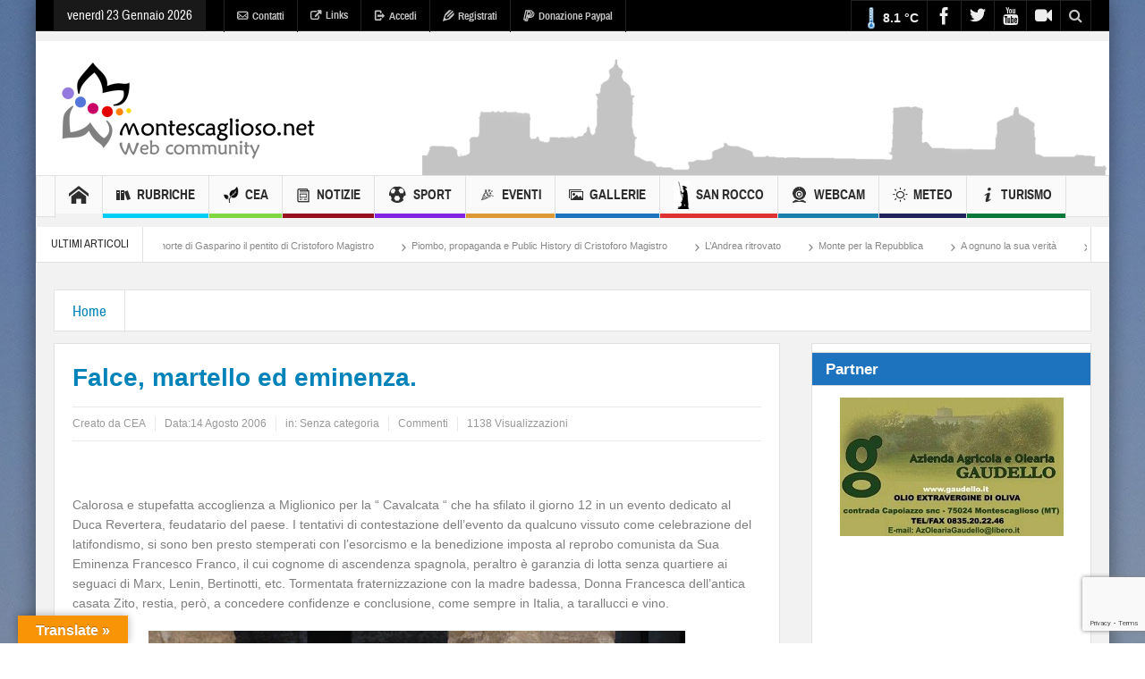

--- FILE ---
content_type: text/html; charset=UTF-8
request_url: https://www.montescaglioso.net/node/755
body_size: 30640
content:

<!DOCTYPE html>
<html  xmlns="https://www.w3.org/1999/xhtml" prefix="" lang="it-IT" xmlns:fb="https://ogp.me/ns/fb#" class="no-js">
    <head>
        <meta charset="UTF-8" />
        <!--[if IE]>
        <meta http-equiv="X-UA-Compatible" content="IE=edge,chrome=1">
        <![endif]-->
	<script async src="//pagead2.googlesyndication.com/pagead/js/adsbygoogle.js"></script>
	<!--<script>
	  (adsbygoogle = window.adsbygoogle || []).push({
		google_ad_client: "ca-pub-5124618466961224",
		enable_page_level_ads: true
	  });
	</script>-->
	<link rel="profile" href="https://gmpg.org/xfn/11">
	<link rel="pingback" href="https://www.montescaglioso.net/xmlrpc.php" />
    <title>Falce, martello ed eminenza. | Montescaglioso.net</title>
    	<meta property="og:image" content="/files/benedizione%20falce%20bas-300x300.jpg"/>
    <meta property="og:image:width" content="300" />
    <meta property="og:image:height" content="300" />

    
    <meta property="og:title" content="Falce, martello ed eminenza."/>
    <meta property="og:type" content="article"/>
    <meta property="og:description" content="Calorosa e stupefatta accoglienza a Miglionico per la “ Cavalcata “ che ha sfilato il giorno 12 in un evento dedicato al Duca Revertera, feudatario del paese."/>
    <meta property="og:url" content="https://www.montescaglioso.net/node/755" />
    <meta property="og:site_name" content="Montescaglioso.net"/>

		<meta name="viewport" content="width=device-width, initial-scale=1, maximum-scale=1">
	        <link rel="stylesheet" type="text/css" href="https://www.montescaglioso.net/wp-content/themes/multinews/css/print.css" media="print" />
    			<link rel="apple-touch-icon" href="https://www.montescaglioso.net/wp-content/themes/multinews/apple-touch-icon-precomposed.png" />
	
<!-- BEGIN Metadata added by the Add-Meta-Tags WordPress plugin -->
<meta name="description" content="Calorosa e stupefatta accoglienza a Miglionico per la “ Cavalcata “ che ha sfilato il giorno 12 in un evento dedicato al Duca Revertera, feudatario del paese." />
<meta name="keywords" content="montescaglioso community eventi abbazia matera 2019 turismo ambiente cea, manifestazioni" />
<!-- END Metadata added by the Add-Meta-Tags WordPress plugin -->

<meta name='robots' content='max-image-preview:large' />
	<style>img:is([sizes="auto" i], [sizes^="auto," i]) { contain-intrinsic-size: 3000px 1500px }</style>
	<link rel="amphtml" href="https://www.montescaglioso.net/node/755/amp" /><meta name="generator" content="AMP for WP 1.1.11"/><link rel='dns-prefetch' href='//translate.google.com' />
<link rel="alternate" type="application/rss+xml" title="Montescaglioso.net &raquo; Feed" href="https://www.montescaglioso.net/feed" />
<link rel="alternate" type="application/rss+xml" title="Montescaglioso.net &raquo; Feed dei commenti" href="https://www.montescaglioso.net/comments/feed" />
<link rel="alternate" type="application/rss+xml" title="Montescaglioso.net &raquo; Falce, martello ed eminenza. Feed dei commenti" href="https://www.montescaglioso.net/node/755/feed" />
<script type="text/javascript">
/* <![CDATA[ */
window._wpemojiSettings = {"baseUrl":"https:\/\/s.w.org\/images\/core\/emoji\/16.0.1\/72x72\/","ext":".png","svgUrl":"https:\/\/s.w.org\/images\/core\/emoji\/16.0.1\/svg\/","svgExt":".svg","source":{"concatemoji":"https:\/\/www.montescaglioso.net\/wp-includes\/js\/wp-emoji-release.min.js?ver=bef9e014a209000498c55f6ee7416469"}};
/*! This file is auto-generated */
!function(s,n){var o,i,e;function c(e){try{var t={supportTests:e,timestamp:(new Date).valueOf()};sessionStorage.setItem(o,JSON.stringify(t))}catch(e){}}function p(e,t,n){e.clearRect(0,0,e.canvas.width,e.canvas.height),e.fillText(t,0,0);var t=new Uint32Array(e.getImageData(0,0,e.canvas.width,e.canvas.height).data),a=(e.clearRect(0,0,e.canvas.width,e.canvas.height),e.fillText(n,0,0),new Uint32Array(e.getImageData(0,0,e.canvas.width,e.canvas.height).data));return t.every(function(e,t){return e===a[t]})}function u(e,t){e.clearRect(0,0,e.canvas.width,e.canvas.height),e.fillText(t,0,0);for(var n=e.getImageData(16,16,1,1),a=0;a<n.data.length;a++)if(0!==n.data[a])return!1;return!0}function f(e,t,n,a){switch(t){case"flag":return n(e,"\ud83c\udff3\ufe0f\u200d\u26a7\ufe0f","\ud83c\udff3\ufe0f\u200b\u26a7\ufe0f")?!1:!n(e,"\ud83c\udde8\ud83c\uddf6","\ud83c\udde8\u200b\ud83c\uddf6")&&!n(e,"\ud83c\udff4\udb40\udc67\udb40\udc62\udb40\udc65\udb40\udc6e\udb40\udc67\udb40\udc7f","\ud83c\udff4\u200b\udb40\udc67\u200b\udb40\udc62\u200b\udb40\udc65\u200b\udb40\udc6e\u200b\udb40\udc67\u200b\udb40\udc7f");case"emoji":return!a(e,"\ud83e\udedf")}return!1}function g(e,t,n,a){var r="undefined"!=typeof WorkerGlobalScope&&self instanceof WorkerGlobalScope?new OffscreenCanvas(300,150):s.createElement("canvas"),o=r.getContext("2d",{willReadFrequently:!0}),i=(o.textBaseline="top",o.font="600 32px Arial",{});return e.forEach(function(e){i[e]=t(o,e,n,a)}),i}function t(e){var t=s.createElement("script");t.src=e,t.defer=!0,s.head.appendChild(t)}"undefined"!=typeof Promise&&(o="wpEmojiSettingsSupports",i=["flag","emoji"],n.supports={everything:!0,everythingExceptFlag:!0},e=new Promise(function(e){s.addEventListener("DOMContentLoaded",e,{once:!0})}),new Promise(function(t){var n=function(){try{var e=JSON.parse(sessionStorage.getItem(o));if("object"==typeof e&&"number"==typeof e.timestamp&&(new Date).valueOf()<e.timestamp+604800&&"object"==typeof e.supportTests)return e.supportTests}catch(e){}return null}();if(!n){if("undefined"!=typeof Worker&&"undefined"!=typeof OffscreenCanvas&&"undefined"!=typeof URL&&URL.createObjectURL&&"undefined"!=typeof Blob)try{var e="postMessage("+g.toString()+"("+[JSON.stringify(i),f.toString(),p.toString(),u.toString()].join(",")+"));",a=new Blob([e],{type:"text/javascript"}),r=new Worker(URL.createObjectURL(a),{name:"wpTestEmojiSupports"});return void(r.onmessage=function(e){c(n=e.data),r.terminate(),t(n)})}catch(e){}c(n=g(i,f,p,u))}t(n)}).then(function(e){for(var t in e)n.supports[t]=e[t],n.supports.everything=n.supports.everything&&n.supports[t],"flag"!==t&&(n.supports.everythingExceptFlag=n.supports.everythingExceptFlag&&n.supports[t]);n.supports.everythingExceptFlag=n.supports.everythingExceptFlag&&!n.supports.flag,n.DOMReady=!1,n.readyCallback=function(){n.DOMReady=!0}}).then(function(){return e}).then(function(){var e;n.supports.everything||(n.readyCallback(),(e=n.source||{}).concatemoji?t(e.concatemoji):e.wpemoji&&e.twemoji&&(t(e.twemoji),t(e.wpemoji)))}))}((window,document),window._wpemojiSettings);
/* ]]> */
</script>
<link rel='stylesheet' id='twb-open-sans-css' href='https://fonts.googleapis.com/css?family=Open+Sans%3A300%2C400%2C500%2C600%2C700%2C800&#038;display=swap&#038;ver=6.8.3' type='text/css' media='all' />
<link rel='stylesheet' id='twbbwg-global-css' href='https://www.montescaglioso.net/wp-content/plugins/photo-gallery/booster/assets/css/global.css?ver=1.0.0' type='text/css' media='all' />
<style id='wp-emoji-styles-inline-css' type='text/css'>

	img.wp-smiley, img.emoji {
		display: inline !important;
		border: none !important;
		box-shadow: none !important;
		height: 1em !important;
		width: 1em !important;
		margin: 0 0.07em !important;
		vertical-align: -0.1em !important;
		background: none !important;
		padding: 0 !important;
	}
</style>
<link rel='stylesheet' id='wp-block-library-css' href='https://www.montescaglioso.net/wp-includes/css/dist/block-library/style.min.css?ver=bef9e014a209000498c55f6ee7416469' type='text/css' media='all' />
<style id='classic-theme-styles-inline-css' type='text/css'>
/*! This file is auto-generated */
.wp-block-button__link{color:#fff;background-color:#32373c;border-radius:9999px;box-shadow:none;text-decoration:none;padding:calc(.667em + 2px) calc(1.333em + 2px);font-size:1.125em}.wp-block-file__button{background:#32373c;color:#fff;text-decoration:none}
</style>
<style id='global-styles-inline-css' type='text/css'>
:root{--wp--preset--aspect-ratio--square: 1;--wp--preset--aspect-ratio--4-3: 4/3;--wp--preset--aspect-ratio--3-4: 3/4;--wp--preset--aspect-ratio--3-2: 3/2;--wp--preset--aspect-ratio--2-3: 2/3;--wp--preset--aspect-ratio--16-9: 16/9;--wp--preset--aspect-ratio--9-16: 9/16;--wp--preset--color--black: #000000;--wp--preset--color--cyan-bluish-gray: #abb8c3;--wp--preset--color--white: #ffffff;--wp--preset--color--pale-pink: #f78da7;--wp--preset--color--vivid-red: #cf2e2e;--wp--preset--color--luminous-vivid-orange: #ff6900;--wp--preset--color--luminous-vivid-amber: #fcb900;--wp--preset--color--light-green-cyan: #7bdcb5;--wp--preset--color--vivid-green-cyan: #00d084;--wp--preset--color--pale-cyan-blue: #8ed1fc;--wp--preset--color--vivid-cyan-blue: #0693e3;--wp--preset--color--vivid-purple: #9b51e0;--wp--preset--gradient--vivid-cyan-blue-to-vivid-purple: linear-gradient(135deg,rgba(6,147,227,1) 0%,rgb(155,81,224) 100%);--wp--preset--gradient--light-green-cyan-to-vivid-green-cyan: linear-gradient(135deg,rgb(122,220,180) 0%,rgb(0,208,130) 100%);--wp--preset--gradient--luminous-vivid-amber-to-luminous-vivid-orange: linear-gradient(135deg,rgba(252,185,0,1) 0%,rgba(255,105,0,1) 100%);--wp--preset--gradient--luminous-vivid-orange-to-vivid-red: linear-gradient(135deg,rgba(255,105,0,1) 0%,rgb(207,46,46) 100%);--wp--preset--gradient--very-light-gray-to-cyan-bluish-gray: linear-gradient(135deg,rgb(238,238,238) 0%,rgb(169,184,195) 100%);--wp--preset--gradient--cool-to-warm-spectrum: linear-gradient(135deg,rgb(74,234,220) 0%,rgb(151,120,209) 20%,rgb(207,42,186) 40%,rgb(238,44,130) 60%,rgb(251,105,98) 80%,rgb(254,248,76) 100%);--wp--preset--gradient--blush-light-purple: linear-gradient(135deg,rgb(255,206,236) 0%,rgb(152,150,240) 100%);--wp--preset--gradient--blush-bordeaux: linear-gradient(135deg,rgb(254,205,165) 0%,rgb(254,45,45) 50%,rgb(107,0,62) 100%);--wp--preset--gradient--luminous-dusk: linear-gradient(135deg,rgb(255,203,112) 0%,rgb(199,81,192) 50%,rgb(65,88,208) 100%);--wp--preset--gradient--pale-ocean: linear-gradient(135deg,rgb(255,245,203) 0%,rgb(182,227,212) 50%,rgb(51,167,181) 100%);--wp--preset--gradient--electric-grass: linear-gradient(135deg,rgb(202,248,128) 0%,rgb(113,206,126) 100%);--wp--preset--gradient--midnight: linear-gradient(135deg,rgb(2,3,129) 0%,rgb(40,116,252) 100%);--wp--preset--font-size--small: 13px;--wp--preset--font-size--medium: 20px;--wp--preset--font-size--large: 36px;--wp--preset--font-size--x-large: 42px;--wp--preset--spacing--20: 0.44rem;--wp--preset--spacing--30: 0.67rem;--wp--preset--spacing--40: 1rem;--wp--preset--spacing--50: 1.5rem;--wp--preset--spacing--60: 2.25rem;--wp--preset--spacing--70: 3.38rem;--wp--preset--spacing--80: 5.06rem;--wp--preset--shadow--natural: 6px 6px 9px rgba(0, 0, 0, 0.2);--wp--preset--shadow--deep: 12px 12px 50px rgba(0, 0, 0, 0.4);--wp--preset--shadow--sharp: 6px 6px 0px rgba(0, 0, 0, 0.2);--wp--preset--shadow--outlined: 6px 6px 0px -3px rgba(255, 255, 255, 1), 6px 6px rgba(0, 0, 0, 1);--wp--preset--shadow--crisp: 6px 6px 0px rgba(0, 0, 0, 1);}:where(.is-layout-flex){gap: 0.5em;}:where(.is-layout-grid){gap: 0.5em;}body .is-layout-flex{display: flex;}.is-layout-flex{flex-wrap: wrap;align-items: center;}.is-layout-flex > :is(*, div){margin: 0;}body .is-layout-grid{display: grid;}.is-layout-grid > :is(*, div){margin: 0;}:where(.wp-block-columns.is-layout-flex){gap: 2em;}:where(.wp-block-columns.is-layout-grid){gap: 2em;}:where(.wp-block-post-template.is-layout-flex){gap: 1.25em;}:where(.wp-block-post-template.is-layout-grid){gap: 1.25em;}.has-black-color{color: var(--wp--preset--color--black) !important;}.has-cyan-bluish-gray-color{color: var(--wp--preset--color--cyan-bluish-gray) !important;}.has-white-color{color: var(--wp--preset--color--white) !important;}.has-pale-pink-color{color: var(--wp--preset--color--pale-pink) !important;}.has-vivid-red-color{color: var(--wp--preset--color--vivid-red) !important;}.has-luminous-vivid-orange-color{color: var(--wp--preset--color--luminous-vivid-orange) !important;}.has-luminous-vivid-amber-color{color: var(--wp--preset--color--luminous-vivid-amber) !important;}.has-light-green-cyan-color{color: var(--wp--preset--color--light-green-cyan) !important;}.has-vivid-green-cyan-color{color: var(--wp--preset--color--vivid-green-cyan) !important;}.has-pale-cyan-blue-color{color: var(--wp--preset--color--pale-cyan-blue) !important;}.has-vivid-cyan-blue-color{color: var(--wp--preset--color--vivid-cyan-blue) !important;}.has-vivid-purple-color{color: var(--wp--preset--color--vivid-purple) !important;}.has-black-background-color{background-color: var(--wp--preset--color--black) !important;}.has-cyan-bluish-gray-background-color{background-color: var(--wp--preset--color--cyan-bluish-gray) !important;}.has-white-background-color{background-color: var(--wp--preset--color--white) !important;}.has-pale-pink-background-color{background-color: var(--wp--preset--color--pale-pink) !important;}.has-vivid-red-background-color{background-color: var(--wp--preset--color--vivid-red) !important;}.has-luminous-vivid-orange-background-color{background-color: var(--wp--preset--color--luminous-vivid-orange) !important;}.has-luminous-vivid-amber-background-color{background-color: var(--wp--preset--color--luminous-vivid-amber) !important;}.has-light-green-cyan-background-color{background-color: var(--wp--preset--color--light-green-cyan) !important;}.has-vivid-green-cyan-background-color{background-color: var(--wp--preset--color--vivid-green-cyan) !important;}.has-pale-cyan-blue-background-color{background-color: var(--wp--preset--color--pale-cyan-blue) !important;}.has-vivid-cyan-blue-background-color{background-color: var(--wp--preset--color--vivid-cyan-blue) !important;}.has-vivid-purple-background-color{background-color: var(--wp--preset--color--vivid-purple) !important;}.has-black-border-color{border-color: var(--wp--preset--color--black) !important;}.has-cyan-bluish-gray-border-color{border-color: var(--wp--preset--color--cyan-bluish-gray) !important;}.has-white-border-color{border-color: var(--wp--preset--color--white) !important;}.has-pale-pink-border-color{border-color: var(--wp--preset--color--pale-pink) !important;}.has-vivid-red-border-color{border-color: var(--wp--preset--color--vivid-red) !important;}.has-luminous-vivid-orange-border-color{border-color: var(--wp--preset--color--luminous-vivid-orange) !important;}.has-luminous-vivid-amber-border-color{border-color: var(--wp--preset--color--luminous-vivid-amber) !important;}.has-light-green-cyan-border-color{border-color: var(--wp--preset--color--light-green-cyan) !important;}.has-vivid-green-cyan-border-color{border-color: var(--wp--preset--color--vivid-green-cyan) !important;}.has-pale-cyan-blue-border-color{border-color: var(--wp--preset--color--pale-cyan-blue) !important;}.has-vivid-cyan-blue-border-color{border-color: var(--wp--preset--color--vivid-cyan-blue) !important;}.has-vivid-purple-border-color{border-color: var(--wp--preset--color--vivid-purple) !important;}.has-vivid-cyan-blue-to-vivid-purple-gradient-background{background: var(--wp--preset--gradient--vivid-cyan-blue-to-vivid-purple) !important;}.has-light-green-cyan-to-vivid-green-cyan-gradient-background{background: var(--wp--preset--gradient--light-green-cyan-to-vivid-green-cyan) !important;}.has-luminous-vivid-amber-to-luminous-vivid-orange-gradient-background{background: var(--wp--preset--gradient--luminous-vivid-amber-to-luminous-vivid-orange) !important;}.has-luminous-vivid-orange-to-vivid-red-gradient-background{background: var(--wp--preset--gradient--luminous-vivid-orange-to-vivid-red) !important;}.has-very-light-gray-to-cyan-bluish-gray-gradient-background{background: var(--wp--preset--gradient--very-light-gray-to-cyan-bluish-gray) !important;}.has-cool-to-warm-spectrum-gradient-background{background: var(--wp--preset--gradient--cool-to-warm-spectrum) !important;}.has-blush-light-purple-gradient-background{background: var(--wp--preset--gradient--blush-light-purple) !important;}.has-blush-bordeaux-gradient-background{background: var(--wp--preset--gradient--blush-bordeaux) !important;}.has-luminous-dusk-gradient-background{background: var(--wp--preset--gradient--luminous-dusk) !important;}.has-pale-ocean-gradient-background{background: var(--wp--preset--gradient--pale-ocean) !important;}.has-electric-grass-gradient-background{background: var(--wp--preset--gradient--electric-grass) !important;}.has-midnight-gradient-background{background: var(--wp--preset--gradient--midnight) !important;}.has-small-font-size{font-size: var(--wp--preset--font-size--small) !important;}.has-medium-font-size{font-size: var(--wp--preset--font-size--medium) !important;}.has-large-font-size{font-size: var(--wp--preset--font-size--large) !important;}.has-x-large-font-size{font-size: var(--wp--preset--font-size--x-large) !important;}
:where(.wp-block-post-template.is-layout-flex){gap: 1.25em;}:where(.wp-block-post-template.is-layout-grid){gap: 1.25em;}
:where(.wp-block-columns.is-layout-flex){gap: 2em;}:where(.wp-block-columns.is-layout-grid){gap: 2em;}
:root :where(.wp-block-pullquote){font-size: 1.5em;line-height: 1.6;}
</style>
<link rel='stylesheet' id='cptch_stylesheet-css' href='https://www.montescaglioso.net/wp-content/plugins/captcha/css/front_end_style.css?ver=4.4.5' type='text/css' media='all' />
<link rel='stylesheet' id='dashicons-css' href='https://www.montescaglioso.net/wp-includes/css/dashicons.min.css?ver=bef9e014a209000498c55f6ee7416469' type='text/css' media='all' />
<link rel='stylesheet' id='cptch_desktop_style-css' href='https://www.montescaglioso.net/wp-content/plugins/captcha/css/desktop_style.css?ver=4.4.5' type='text/css' media='all' />
<link rel='stylesheet' id='contact-form-7-css' href='https://www.montescaglioso.net/wp-content/plugins/contact-form-7/includes/css/styles.css?ver=6.1.1' type='text/css' media='all' />
<link rel='stylesheet' id='google-language-translator-css' href='https://www.montescaglioso.net/wp-content/plugins/google-language-translator/css/style.css?ver=6.0.20' type='text/css' media='' />
<link rel='stylesheet' id='glt-toolbar-styles-css' href='https://www.montescaglioso.net/wp-content/plugins/google-language-translator/css/toolbar.css?ver=6.0.20' type='text/css' media='' />
<link rel='stylesheet' id='magic-liquidizer-table-style-css' href='https://www.montescaglioso.net/wp-content/plugins/magic-liquidizer-responsive-table/idcss/ml-responsive-table.css?ver=2.0.3' type='text/css' media='all' />
<link rel='stylesheet' id='bwg_fonts-css' href='https://www.montescaglioso.net/wp-content/plugins/photo-gallery/css/bwg-fonts/fonts.css?ver=0.0.1' type='text/css' media='all' />
<link rel='stylesheet' id='sumoselect-css' href='https://www.montescaglioso.net/wp-content/plugins/photo-gallery/css/sumoselect.min.css?ver=3.4.6' type='text/css' media='all' />
<link rel='stylesheet' id='mCustomScrollbar-css' href='https://www.montescaglioso.net/wp-content/plugins/photo-gallery/css/jquery.mCustomScrollbar.min.css?ver=3.1.5' type='text/css' media='all' />
<link rel='stylesheet' id='bwg_frontend-css' href='https://www.montescaglioso.net/wp-content/plugins/photo-gallery/css/styles.min.css?ver=1.8.35' type='text/css' media='all' />
<link rel='stylesheet' id='responsive-lightbox-nivo_lightbox-css-css' href='https://www.montescaglioso.net/wp-content/plugins/responsive-lightbox-lite/assets/nivo-lightbox/nivo-lightbox.css?ver=bef9e014a209000498c55f6ee7416469' type='text/css' media='all' />
<link rel='stylesheet' id='responsive-lightbox-nivo_lightbox-css-d-css' href='https://www.montescaglioso.net/wp-content/plugins/responsive-lightbox-lite/assets/nivo-lightbox/themes/default/default.css?ver=bef9e014a209000498c55f6ee7416469' type='text/css' media='all' />
<link rel='stylesheet' id='rs-plugin-settings-css' href='https://www.montescaglioso.net/wp-content/plugins/revslider/public/assets/css/settings.css?ver=5.4.5.2' type='text/css' media='all' />
<style id='rs-plugin-settings-inline-css' type='text/css'>
#rs-demo-id {}
</style>
<link rel='stylesheet' id='wp-polls-css' href='https://www.montescaglioso.net/wp-content/plugins/wp-polls/polls-css.css?ver=2.77.3' type='text/css' media='all' />
<style id='wp-polls-inline-css' type='text/css'>
.wp-polls .pollbar {
	margin: 1px;
	font-size: 6px;
	line-height: 8px;
	height: 8px;
	background-image: url('https://www.montescaglioso.net/wp-content/plugins/wp-polls/images/default/pollbg.gif');
	border: 1px solid #c8c8c8;
}

</style>
<link rel='stylesheet' id='wpgeo-mn-style-css' href='https://www.montescaglioso.net/wp-content/plugins/geodirectory-multinews-compatibility-pack/css/geo.css?ver=all' type='text/css' media='all' />
<link rel='stylesheet' id='multinews-style-css' href='https://www.montescaglioso.net/wp-content/themes/multinews/style.css?ver=bef9e014a209000498c55f6ee7416469' type='text/css' media='all' />
<link rel='stylesheet' id='main-css' href='https://www.montescaglioso.net/wp-content/themes/multinews/css/main.css?ver=bef9e014a209000498c55f6ee7416469' type='text/css' media='all' />
<link rel='stylesheet' id='plugins-css' href='https://www.montescaglioso.net/wp-content/themes/multinews/css/plugins.css?ver=bef9e014a209000498c55f6ee7416469' type='text/css' media='all' />
<link rel='stylesheet' id='responsive-css' href='https://www.montescaglioso.net/wp-content/themes/multinews/css/media.css?ver=bef9e014a209000498c55f6ee7416469' type='text/css' media='all' />
<link rel='stylesheet' id='arpw-style-css' href='https://www.montescaglioso.net/wp-content/plugins/advanced-random-posts-widget/assets/css/arpw-frontend.css?ver=bef9e014a209000498c55f6ee7416469' type='text/css' media='all' />
<link rel='stylesheet' id='wp-editor-comments-plus-dashicons-css-css' href='https://www.montescaglioso.net/wp-includes/css/dashicons.min.css?ver=bef9e014a209000498c55f6ee7416469' type='text/css' media='all' />
<link rel='stylesheet' id='wp-editor-comments-plus-editor-buttons-css-css' href='https://www.montescaglioso.net/wp-includes/css/editor.min.css?ver=bef9e014a209000498c55f6ee7416469' type='text/css' media='all' />
<script type="text/javascript" src="https://www.montescaglioso.net/wp-content/plugins/enable-jquery-migrate-helper/js/jquery/jquery-1.12.4-wp.js?ver=1.12.4-wp" id="jquery-core-js"></script>
<script type="text/javascript" src="https://www.montescaglioso.net/wp-content/plugins/enable-jquery-migrate-helper/js/jquery-migrate/jquery-migrate-1.4.1-wp.js?ver=1.4.1-wp" id="jquery-migrate-js"></script>
<script type="text/javascript" src="https://www.montescaglioso.net/wp-content/plugins/photo-gallery/booster/assets/js/circle-progress.js?ver=1.2.2" id="twbbwg-circle-js"></script>
<script type="text/javascript" id="twbbwg-global-js-extra">
/* <![CDATA[ */
var twb = {"nonce":"f8f82e4d0d","ajax_url":"https:\/\/www.montescaglioso.net\/wp-admin\/admin-ajax.php","plugin_url":"https:\/\/www.montescaglioso.net\/wp-content\/plugins\/photo-gallery\/booster","href":"https:\/\/www.montescaglioso.net\/wp-admin\/admin.php?page=twbbwg_photo-gallery"};
var twb = {"nonce":"f8f82e4d0d","ajax_url":"https:\/\/www.montescaglioso.net\/wp-admin\/admin-ajax.php","plugin_url":"https:\/\/www.montescaglioso.net\/wp-content\/plugins\/photo-gallery\/booster","href":"https:\/\/www.montescaglioso.net\/wp-admin\/admin.php?page=twbbwg_photo-gallery"};
/* ]]> */
</script>
<script type="text/javascript" src="https://www.montescaglioso.net/wp-content/plugins/photo-gallery/booster/assets/js/global.js?ver=1.0.0" id="twbbwg-global-js"></script>
<script type="text/javascript" src="https://www.montescaglioso.net/wp-content/plugins/magic-liquidizer-responsive-table/idjs/ml.responsive.table.min.js?ver=2.0.3" id="magic-liquidizer-table-js"></script>
<script type="text/javascript" src="https://www.montescaglioso.net/wp-content/plugins/photo-gallery/js/jquery.sumoselect.min.js?ver=3.4.6" id="sumoselect-js"></script>
<script type="text/javascript" src="https://www.montescaglioso.net/wp-content/plugins/photo-gallery/js/tocca.min.js?ver=2.0.9" id="bwg_mobile-js"></script>
<script type="text/javascript" src="https://www.montescaglioso.net/wp-content/plugins/photo-gallery/js/jquery.mCustomScrollbar.concat.min.js?ver=3.1.5" id="mCustomScrollbar-js"></script>
<script type="text/javascript" src="https://www.montescaglioso.net/wp-content/plugins/photo-gallery/js/jquery.fullscreen.min.js?ver=0.6.0" id="jquery-fullscreen-js"></script>
<script type="text/javascript" id="bwg_frontend-js-extra">
/* <![CDATA[ */
var bwg_objectsL10n = {"bwg_field_required":"campo obbligatorio.","bwg_mail_validation":"Questo non \u00e8 un indirizzo email valido. ","bwg_search_result":"Non ci sono immagini corrispondenti alla tua ricerca.","bwg_select_tag":"Select Tag","bwg_order_by":"Order By","bwg_search":"Cerca","bwg_show_ecommerce":"Show Ecommerce","bwg_hide_ecommerce":"Hide Ecommerce","bwg_show_comments":"Mostra commenti","bwg_hide_comments":"Nascondi commenti","bwg_restore":"Ripristina","bwg_maximize":"Massimizza","bwg_fullscreen":"Schermo intero","bwg_exit_fullscreen":"Uscire a schermo intero","bwg_search_tag":"SEARCH...","bwg_tag_no_match":"No tags found","bwg_all_tags_selected":"All tags selected","bwg_tags_selected":"tags selected","play":"Riproduci","pause":"Pausa","is_pro":"","bwg_play":"Riproduci","bwg_pause":"Pausa","bwg_hide_info":"Nascondi informazioni","bwg_show_info":"Mostra info","bwg_hide_rating":"Hide rating","bwg_show_rating":"Show rating","ok":"Ok","cancel":"Cancel","select_all":"Select all","lazy_load":"0","lazy_loader":"https:\/\/www.montescaglioso.net\/wp-content\/plugins\/photo-gallery\/images\/ajax_loader.png","front_ajax":"0","bwg_tag_see_all":"vedi tutti i tag","bwg_tag_see_less":"see less tags"};
/* ]]> */
</script>
<script type="text/javascript" src="https://www.montescaglioso.net/wp-content/plugins/photo-gallery/js/scripts.min.js?ver=1.8.35" id="bwg_frontend-js"></script>
<script type="text/javascript" src="https://www.montescaglioso.net/wp-content/plugins/responsive-lightbox-lite/assets/nivo-lightbox/nivo-lightbox.min.js?ver=bef9e014a209000498c55f6ee7416469" id="responsive-lightbox-nivo_lightbox-js"></script>
<script type="text/javascript" id="responsive-lightbox-lite-script-js-extra">
/* <![CDATA[ */
var rllArgs = {"script":"nivo_lightbox","selector":"lightbox","custom_events":""};
/* ]]> */
</script>
<script type="text/javascript" src="https://www.montescaglioso.net/wp-content/plugins/responsive-lightbox-lite/assets/inc/script.js?ver=bef9e014a209000498c55f6ee7416469" id="responsive-lightbox-lite-script-js"></script>
<script type="text/javascript" src="https://www.montescaglioso.net/wp-content/plugins/revslider/public/assets/js/jquery.themepunch.tools.min.js?ver=5.4.5.2" id="tp-tools-js"></script>
<script type="text/javascript" src="https://www.montescaglioso.net/wp-content/plugins/revslider/public/assets/js/jquery.themepunch.revolution.min.js?ver=5.4.5.2" id="revmin-js"></script>
<script type="text/javascript" src="https://www.montescaglioso.net/wp-includes/js/underscore.min.js?ver=1.13.7" id="underscore-js"></script>
<script type="text/javascript" src="https://www.montescaglioso.net/wp-includes/js/backbone.min.js?ver=1.6.0" id="backbone-js"></script>
<script type="text/javascript" id="wp-editor-comments-plus-plugin-script-js-extra">
/* <![CDATA[ */
var wpecpGlobals = "{\"ajaxUrl\":\"https:\\\/\\\/www.montescaglioso.net\\\/wp-admin\\\/admin-ajax.php\",\"editorStyles\":\"https:\\\/\\\/www.montescaglioso.net\\\/wp-includes\\\/js\\\/tinymce\\\/skins\\\/wordpress\\\/wp-content.css\",\"optionUpdateDelay\":2000,\"addCommentAction\":\"wpecp_add_comment\",\"updateCommentAction\":\"wpecp_update_comment\",\"editingExpiration\":\"\",\"wpecp_plugins\":\"charmap,colorpicker,compat3x,directionality,fullscreen,hr,image,lists,paste,tabfocus,textcolor,wordpress,wpautoresize,wpdialogs,wpeditimage,wpemoji,wplink,wpview\",\"wpecp_show_toolbars\":true,\"wpecp_toolbar1\":\"bold italic strikethrough bullist numlist blockquote hr alignleft aligncenter alignright image link unlink wp_more spellchecker wp_adv\",\"wpecp_toolbar2\":\"formatselect underline alignjustify forecolor pastetext removeformat charmap outdent indent undo redo wp_help\",\"wpecp_toolbar3\":false,\"wpecp_toolbar4\":false,\"wpecp_css_button\":\"wpecp-button\",\"wpecp_css_edit_button\":\"wpecp-edit-comment\",\"wpecp_css_reply_button\":\"wpecp-reply-comment\",\"wpecp_css_submit_button\":\"wpecp-submit-comment\",\"wpecp_css_edit_container\":\"wpecp-edit-container\",\"wpecp_css_submit_edit_button\":\"wpecp-submit-edit\",\"wpecp_css_cancel_edit_button\":\"wpecp-cancel-edit\",\"wpecp_css_comment_reply_button\":\"comment-reply-link\",\"wpecp_css_edit\":\"wpecp-edit\",\"wpecp_css_editor\":\"wpecp-editor\",\"wpecp_css_comment_content\":\"wpecp_comment_content\",\"wpecp_css_post_id\":\"wpecp_comment_id\",\"wpecp_css_comment_id\":\"wpecp_comment_id\",\"wpecp_css_nonce\":\"wpecp_nonce\",\"wpecp_css_button_custom\":\"\",\"wpecp_css_reply_button_custom\":\"\",\"wpecp_css_edit_button_custom\":\"\",\"wpecp_css_submit_button_custom\":\"\",\"wpecp_css_cancel_button_custom\":\"\",\"wpecp_id_comments\":\"#comments\",\"wpecp_id_respond\":\"#respond\",\"wpecp_id_comment_form\":\"#commentform\",\"wpecp_id_comment_textarea\":\"#comment\",\"wpecp_id_comment_reply\":\"comment-reply-link\",\"wpecp_id_cancel_comment_reply\":\"#cancel-comment-reply-link\",\"wpecp_id_submit_comment\":\"#submit\"}";
/* ]]> */
</script>
<script type="text/javascript" src="https://www.montescaglioso.net/wp-content/plugins/wp-editor-comments-plus/dist/assets/wpEditorCommentsPlus.js?ver=1.1.4" id="wp-editor-comments-plus-plugin-script-js"></script>
<link rel="https://api.w.org/" href="https://www.montescaglioso.net/wp-json/" /><link rel="alternate" title="JSON" type="application/json" href="https://www.montescaglioso.net/wp-json/wp/v2/posts/755" /><link rel="EditURI" type="application/rsd+xml" title="RSD" href="https://www.montescaglioso.net/xmlrpc.php?rsd" />
<link rel="canonical" href="https://www.montescaglioso.net/node/755" />
<link rel="alternate" title="oEmbed (JSON)" type="application/json+oembed" href="https://www.montescaglioso.net/wp-json/oembed/1.0/embed?url=https%3A%2F%2Fwww.montescaglioso.net%2Fnode%2F755" />
<link rel="alternate" title="oEmbed (XML)" type="text/xml+oembed" href="https://www.montescaglioso.net/wp-json/oembed/1.0/embed?url=https%3A%2F%2Fwww.montescaglioso.net%2Fnode%2F755&#038;format=xml" />
<meta property="fb:app_id" content="241829015332"/><style>p.hello{font-size:12px;color:darkgray;}#google_language_translator,#flags{text-align:left;}#google_language_translator{clear:both;}#flags{width:165px;}#flags a{display:inline-block;margin-right:2px;}#google_language_translator{width:auto!important;}div.skiptranslate.goog-te-gadget{display:inline!important;}.goog-tooltip{display: none!important;}.goog-tooltip:hover{display: none!important;}.goog-text-highlight{background-color:transparent!important;border:none!important;box-shadow:none!important;}#google_language_translator select.goog-te-combo{color:#32373c;}#google_language_translator{color:transparent;}body{top:0px!important;}#goog-gt-{display:none!important;}font font{background-color:transparent!important;box-shadow:none!important;position:initial!important;}#glt-translate-trigger{left:20px;right:auto;}#glt-translate-trigger > span{color:#ffffff;}#glt-translate-trigger{background:#f89406;}.goog-te-gadget .goog-te-combo{width:100%;}</style>
 <!-- OneAll.com / Social Login for WordPress / v5.10.0 -->
<script data-cfasync="false" type="text/javascript">
 (function() {
  var oa = document.createElement('script'); oa.type = 'text/javascript';
  oa.async = true; oa.src = 'https://montenet.api.oneall.com/socialize/library.js';
  var s = document.getElementsByTagName('script')[0]; s.parentNode.insertBefore(oa, s);
 })();
</script>
	<script type="text/javascript">
	jQuery(document).ready(function($) {
		if ( $( ".geodir_full_page" ).length ) {
			if ($.trim($('.geodir_full_page').html()) === ''){
				$('.geodir_full_page').css({ 'display': 'none'});
			}
		}
	});
	</script>
	<!--[if lt IE 9]>
	<script src="https://www.montescaglioso.net/wp-content/themes/multinews/framework/helpers/js/html5.js"></script>
	<script src="https://www.montescaglioso.net/wp-content/themes/multinews/framework/helpers/js/IE9.js"></script>
	<![endif]-->
<meta name="generator" content="Powered by Visual Composer - drag and drop page builder for WordPress."/>
<!--[if lte IE 9]><link rel="stylesheet" type="text/css" href="https://www.montescaglioso.net/wp-content/plugins/js_composer/assets/css/vc_lte_ie9.min.css" media="screen"><![endif]--><meta name="generator" content="Powered by Slider Revolution 5.4.5.2 - responsive, Mobile-Friendly Slider Plugin for WordPress with comfortable drag and drop interface." />
<script type="text/javascript">function setREVStartSize(e){
				try{ var i=jQuery(window).width(),t=9999,r=0,n=0,l=0,f=0,s=0,h=0;					
					if(e.responsiveLevels&&(jQuery.each(e.responsiveLevels,function(e,f){f>i&&(t=r=f,l=e),i>f&&f>r&&(r=f,n=e)}),t>r&&(l=n)),f=e.gridheight[l]||e.gridheight[0]||e.gridheight,s=e.gridwidth[l]||e.gridwidth[0]||e.gridwidth,h=i/s,h=h>1?1:h,f=Math.round(h*f),"fullscreen"==e.sliderLayout){var u=(e.c.width(),jQuery(window).height());if(void 0!=e.fullScreenOffsetContainer){var c=e.fullScreenOffsetContainer.split(",");if (c) jQuery.each(c,function(e,i){u=jQuery(i).length>0?u-jQuery(i).outerHeight(!0):u}),e.fullScreenOffset.split("%").length>1&&void 0!=e.fullScreenOffset&&e.fullScreenOffset.length>0?u-=jQuery(window).height()*parseInt(e.fullScreenOffset,0)/100:void 0!=e.fullScreenOffset&&e.fullScreenOffset.length>0&&(u-=parseInt(e.fullScreenOffset,0))}f=u}else void 0!=e.minHeight&&f<e.minHeight&&(f=e.minHeight);e.c.closest(".rev_slider_wrapper").css({height:f})					
				}catch(d){console.log("Failure at Presize of Slider:"+d)}
			};</script>
<style type="text/css" title="dynamic-css" class="options-output">body{color:#7c7c7c;}.top-bar, ul.top-menu li ul li:hover, .ajax-search-results a:hover{background:;}ul.top-social-icon li:hover, ul.top-menu li.current-menu-item, ul.top-menu li:hover, .mobile-menu .mobile-menu-icon:hover, .mobile-menu .mobile-menu-icon.dl-active, ul.top-menu > li ul.sub-menu, div.search-dropdown, .ajax-search-results{background:;}.today_date{background:;}.navigation, .hst1 .navigation, .hst2 .navigation, .hst3 .navigation, .fixed-header{background:;}ul.main-menu li.current-menu-parent, ul.main-menu li.current-menu-item, ul.main-menu li:hover, .device-menu-holder, #navigation .device-menu li.menu-item:hover, .hst1 ul.main-menu li:hover, .hst2 ul.main-menu li:hover, .hst3 ul.main-menu li:hover, .hst1 ul.main-menu li.current-menu-parent, .hst1 ul.main-menu li.current-menu-item, .hst1 .device-menu-holder, .hst1 #navigation .device-menu li.menu-item:hover, .hst2 ul.main-menu li.current-menu-parent, .hst2 ul.main-menu li.current-menu-item, .hst2 .device-menu-holder, .hst2 #navigation .device-menu li.menu-item:hover, .hst3 ul.main-menu li.current-menu-parent, .hst3 ul.main-menu li.current-menu-item, .hst3 .device-menu-holder, .hst3 #navigation .device-menu li.menu-item:hover{background:;}.navigation ul.main-menu > li:not(.mom_mega) ul.sub-menu, .navigation ul.main-menu > li .mom-megamenu, .navigation ul.main-menu > li.mom_mega.menu-item-depth-0 > .mom_mega_wrap, ul.main-menu li.mom_mega ul li ul li:hover, .hst1 .navigation ul.main-menu > li:not(.mom_mega) ul.sub-menu, .hst2 .navigation ul.main-menu > li:not(.mom_mega) ul.sub-menu, .hst3 .navigation ul.main-menu > li:not(.mom_mega) ul.sub-menu, .hst1 .navigation ul.main-menu > li .mom-megamenu, .hst2 .navigation ul.main-menu > li .mom-megamenu, .hst3 .navigation ul.main-menu > li .mom-megamenu, .hst1 .navigation ul.main-menu > li.mom_mega.menu-item-depth-0 > .mom_mega_wrap, .hst2 .navigation ul.main-menu > li.mom_mega.menu-item-depth-0 > .mom_mega_wrap, .hst3 .navigation ul.main-menu > li.mom_mega.menu-item-depth-0 > .mom_mega_wrap, .hst1 ul.main-menu > li ul.sub-menu, .hst2 ul.main-menu > li ul.sub-menu, .hst3 ul.main-menu > li ul.sub-menu, .hst1 .navigation ul.main-menu > li:not(.mom_mega) ul.sub-menu, .hst2 .navigation ul.main-menu > li:not(.mom_mega) ul.sub-menu, .hst3 .navigation ul.main-menu > li:not(.mom_mega) ul.sub-menu{background:;}ul.main-menu li ul li:hover, .navigation .mom-megamenu ul li.active, .navigation .mom-megamenu ul li:hover, .hst1 .navigation .mom-megamenu ul li.active, .hst1 .navigation .mom-megamenu ul li:hover, .hst2 .navigation .mom-megamenu ul li.active, .hst2 .navigation .mom-megamenu ul li:hover, .hst3 .navigation .mom-megamenu ul li.active, .hst3 .navigation .mom-megamenu ul li:hover, .hst1 ul.main-menu li:not(.mom_mega) ul li:hover, .hst2 ul.main-menu li:not(.mom_mega) ul li:hover, .hst3 ul.main-menu li:not(.mom_mega) ul li:hover, .hst1 ul.main-menu li.mom_mega ul li:not(.mega_col_title):hover, .hst2 ul.main-menu li.mom_mega ul li:not(.mega_col_title):hover, .hst3 ul.main-menu li.mom_mega ul li:not(.mega_col_title):hover{background:;}.mom-body .breaking-news, .mom-body .breaking-news .br-right{background:;}.mom-body .breaking-news .breaking-title{background:;}.section, ul.products li .product-inner, .sidebar .widget,.secondary-sidebar .widget , .sidebar.sws2 .widget, .secondary-sidebar.sws2 .widget{background:;}header.block-title, .f-tabbed-head, .section-header, ol.nb-tabbed-head li:hover, ul.f-tabbed-sort li:hover, .secondary-sidebar .widget-title h4, .sidebar .widget-title h4, .secondary-sidebar .widget-title h2, .sidebar .widget-title h2{background:;}.sidebar, .secondary-sidebar{background:;}.secondary-sidebar .widget-title h4, .sidebar .widget-title h4, .secondary-sidebar .widget-title h2, .sidebar .widget-title h2{background:#1e73be;}.widget-title h4, .widget-title h2{color:#ffffff;}footer.footer{border-top:0px solid inherit;border-bottom:0px solid inherit;border-left:0px solid inherit;border-right:0px solid inherit;}.toup{background:;}.footer-bottom{background:;}.footer-bottom{color:#afafaf;}ul.footer-bottom-menu{border-top:0px solid inherit;border-bottom:0px solid inherit;border-left:0px solid inherit;border-right:0px solid inherit;}body{background-image:url('https://www.montescaglioso.net/wp-content/uploads/2016/08/DSC00328-2.jpg');}</style>	<style type="text/css" class="multinews-custom-dynamic-css">
					header.block-title h2 a, header.block-title h2, .section-header h2.section-title a, .section-header h2.section-title{
			color: ;
		}
				.widget-title h2{
			color: ;
		}
				.header-wrap > .inner,
		.header-wrap{
			line-height: 150px;
			height: 150px;
		}
						.navigation .mom-megamenu ul li.active:before, .navigation .mom-megamenu ul li:hover:before{
			border-left-color: ;
		}
					/* navigation style */
			
	
		                    .footer-bottom {
 height:110px;   
}

.breaking-cont {
   
    padding-top: 15px;
}                body {

}
	section.news-box.cat_11778 header.block-title:not(.colorful-box) h2 a,
	section.news-box.cat_11778 header.block-title:not(.colorful-box) h2,
	.f-tabbed-head li.cat_11778.active a,
	.f-tabbed-head li.cat_11778 a.current,
	.f-tabbed-head li.cat_11778 a:hover,
	.f-tabbed-body.cat_11778 ul.f-tabbed-list li h2 a:hover,
	section.news-box.cat_11778 footer.show-more a:hover,
    section.news-box.cat_11778 .nb1 ul li h2 a:hover,
    section.news-box.cat_11778 .nb2 .first-item h2 a:hover,
    section.news-box.cat_11778 .nb3 .first-item h2 a:hover,
    section.news-box.cat_11778 .nb4 .first-item h2 a:hover,
    section.news-box.cat_11778 .nb5 .first-item h2 a:hover,
    section.news-box.cat_11778 .nb6 ul li h2 a:hover,
    section.news-box.cat_11778 .nb3 ul li h2 a:hover,
    section.news-box.cat_11778 .nb4 ul li h2 a:hover,
    section.news-box.cat_11778 .nb2 ul li h2 a:hover,
    section.news-box.cat_11778 .nb5 ul li h2 a:hover,
    .section .feature-tabbed.cat_11778 ul.f-tabbed-list li h2 a:hover,
    .nip-box.cat_11778 header.block-title:not(.colorful-box) h2{
	    color: ;
	}

/* ==========================================================================
                 	Visual composer
========================================================================== */
.wpb_row, .wpb_content_element, ul.wpb_thumbnails-fluid > li, .wpb_button {
    margin-bottom: 20px;
}
.wpb_row .wpb_wrapper > *:last-child {
	margin-bottom: 0;
}

.inner, .main-container {
width:auto;
padding: 0 20px;
}
.sidebar, .sidebar.vc_column_container, .media-filter {
width:26%;
}
.secondary-sidebar, .secondary-sidebar.vc_column_container {
width:22%;
}
.one_side_bar_layout:not(.both-sides-true) .main-content:not(.both-sides-layout), .one_side_bar_layout .vc_sidebar.sidebar+.main-content.both-sides-layout,
.one_side_bar_layout .main-content.one_side:not(.both-sides-layout), .media-main-content {
width:70%;
}
.one_side_bar_layout:not(.both-sides-true) .sidebar, .media-filter {
width:27%;
}
</style>
<noscript><style type="text/css"> .wpb_animate_when_almost_visible { opacity: 1; }</style></noscript><link rel="stylesheet" href="https://maxcdn.bootstrapcdn.com/bootstrap/3.3.7/css/bootstrap.min.css">
<script src="https://maxcdn.bootstrapcdn.com/bootstrap/3.3.7/js/bootstrap.min.js"></script>

	<!--WebRTC Player-->
	<script src="https://cdn.jsdelivr.net/npm/ovenplayer/dist/ovenplayer.js"></script>
	<!--Webcam Player + PTZ-->
	<script src="https://code.jquery.com/jquery-3.1.0.min.js" type="text/javascript"></script>
	<!--<script src="https://cdn.jsdelivr.net/npm/hls.js@latest"></script>-->
	<link href="https://unpkg.com/video.js@7/dist/video-js.min.css" rel="stylesheet">
	<link href="https://unpkg.com/silvermine-videojs-quality-selector@1.1.2/dist/css/quality-selector.css" rel="stylesheet">
	<script src="https://unpkg.com/video.js@7/dist/video.min.js"></script>
	<script src="https://api.montescaglioso.net/camcontrol/webcam.js?uid=849945" type="text/javascript"></script>
	<script type="text/javascript">
		function getAPI(path,callback){			
			var xhr = new XMLHttpRequest();
			xhr.onreadystatechange = function() {
				if (this.readyState == 4 && this.status == 200) {
					callback(JSON.parse(this.responseText));
				}
			};
			xhr.open("GET", "https://api.montescaglioso.net/" + path, true);
			xhr.send();
		}
		
		function showPlayer(id,json){
			var player = videojs(id);
			player.src({type: json.streaming.type, src: json.streaming.hls[0]});
			player.poster(json.thumbnail[0]+'?width=640&height=360');
			
			if(json.ptz == false){
				document.getElementById('control').style.display = 'none';
			}
		}
		
		function showPlayerWebRTC(id,json){
			const player = OvenPlayer.create(id, {
				autoStart: true,
				mute: true,
				sources: [
					{
						type: json.webrtc.type,
						file: json.webrtc.url
					}
				]
			});;

			if(json.ptz == false){
				document.getElementById('control').style.display = 'none';
			}			
		}
		
		getAPI("webcam", function(json){
			showPlayer("piazzaromahls", json[0]);
		});
		
		getAPI("meteo",  function(json){			
			if(json.data[0].temperatura.temp != null){
				stazione = 0;
			}else if(json.data[1].temperatura.temp != null){
				stazione = 1;
			}else {
				stazione = 2;
			}
			
			document.getElementById("curr_temp_main").innerText = json.data[stazione].temperatura.temp + " °C";
		});
	</script>
</head>
        <body data-rsssl=1 class="wp-singular post-template-default single single-post postid-755 single-format-standard wp-theme-multinews desktop chrome wpgeo-mn right-sidebar one_side_bar_layout singular hst1 fade-imgs-in-appear sticky_navigation_on responsive_enabled wp_gallery_lightbox_on multinews-20.5.3 mom-body wpb-js-composer js-comp-ver-5.1 vc_responsive" role="article" itemscope="" itemtype="https://schema.org/Article">
        	<!--[if lt IE 7]>
            <p class="browsehappy">You are using an <strong>outdated</strong> browser. Please <a href="https://browsehappy.com/">upgrade your browser</a> to improve your experience.</p>
        <![endif]-->
    	                <div class="wrap_every_thing">
        <div class="fixed_wrap fixed clearfix"><!--fixed layout-->
            <div class="wrap clearfix"><!--wrap-->
                <header class="header"><!--Header-->
                <div id="header-wrapper"><!-- header wrap -->
                				<div class="top-bar"><!--topbar-->
    <div class="inner"><!--inner-->
<div class="today_date">
<p>venerdì 23 Gennaio 2026</p>
</div>

                <ul id="menu-top-menu" class="top-menu"><li id="menu-item-19300" class="menu-item menu-item-type-post_type menu-item-object-page menu-item-depth-0"><a href="https://www.montescaglioso.net/contatti"><i class="linecon-icon-mail"></i>Contatti<span class="menu_bl" style="background:;"></span></a></li>
<li id="menu-item-19301" class="menu-item menu-item-type-post_type menu-item-object-page menu-item-depth-0"><a href="https://www.montescaglioso.net/420-2"><i class="fa-icon-external-link"></i>Links<span class="menu_bl" style="background:;"></span></a></li>
<li id="menu-item-21542" class="menu-item menu-item-type-custom menu-item-object-custom menu-item-depth-0"><a href="//www.montescaglioso.net/wp-login.php"><i class="enotype-icon-logout"></i>Accedi<span class="menu_bl" style="background:;"></span></a></li>
<li id="menu-item-21541" class="menu-item menu-item-type-custom menu-item-object-custom menu-item-depth-0"><a href="//www.montescaglioso.net/wp-login.php?action=register"><i class="momizat-icon-pencil2"></i>Registrati<span class="menu_bl" style="background:;"></span></a></li>
<li id="menu-item-26074" class="menu-item menu-item-type-post_type menu-item-object-page menu-item-depth-0"><a href="https://www.montescaglioso.net/26069-2"><i class="momizat-icon-paypal3"></i>Donazione Paypal<span class="menu_bl" style="background:;"></span></a></li>
</ul>    <div class="mom_visibility_device device-top-menu-wrap mobile-menu">
      <div class="top-menu-holder"><i class="fa-icon-align-justify mh-icon"></i></div>
     </div>

    
<div class="top-bar-right">
    
	<ul class="top-social-icon">
	<li><a href="/meteo" target="_blank"><img src="https://www.montescaglioso.net/wp-content/themes/multinews/images/temp.png"><b  id="curr_temp_main"></b></a></li>
	      <li class="facebook"><a href="https://www.facebook.com/Montescaglioso.Net/?fref=ts" target="_blank"></a></li>
        <li class="twitter"><a href="https://twitter.com/capitanzodd" target="_blank"></a></li>
        <li class="youtube"><a href="https://www.youtube.com/user/MontescagliosoNet" target="_blank"></a></li>
    <li ><a class="vector_icon" rel="fa-icon-video-camera" href="https://www.montescaglioso.net/piazzaroma" ><i class="fa-icon-video-camera"></i></a></li>    	<li class="top-search"><a href="#"></a>
        <div class="search-dropdown">
          <form class="mom-search-form" method="get" action="https://www.montescaglioso.net/">
              <input type="text" id="tb-search" class="sf" name="s" placeholder="Inserisci un termine di ricerca e premi invio" required="" autocomplete="off">
            <span class="sf-loading"><img src="https://www.montescaglioso.net/wp-content/themes/multinews/images/ajax-search-nav.png" alt="search" width="16" height="16"></span>                      </form>
                    <div class="ajax-search-results"></div>
                  </div>
      </li>
  	        </ul>
</div>

        </div><!--inner-->
    </div><!--topbar-->

                    <div class="header-wrap"><!--header content-->
                        <div class="inner"><!--inner-->
                        	    <div class="logo" itemscope="itemscope" itemtype="http://schema.org/Organization">
        
                <img class="print-logo" itemprop="logo" src="" width="" height="" alt="Montescaglioso.net"/> 
                 
        <a href="https://www.montescaglioso.net" itemprop="url" title="Montescaglioso.net">
                		<img itemprop="logo" src="https://www.montescaglioso.net/wp-content/themes/multinews/images/logo-dark.png" alt="Montescaglioso.net"/>
                
        		
        		        			<img itemprop="logo" class="mom_retina_logo" src="https://www.montescaglioso.net/wp-content/themes/multinews/images/logo-hd-dark.png" alt="Montescaglioso.net" />
        				        </a>
         

        <meta itemprop="name" content="Montescaglioso.net">
    </div>
                
    <div class="header-banner">
				<div class="mom-ads-wrap  responsive">
	<div class="mom-ads " style="">
		<div class="mom-ads-inner">
			<div class="mom-ad" data-id="27257" style="width:px; height:autopx; ">
				<div class="ad-code">
					<!-- Home Page - Top 2 -->
					<ins class="adsbygoogle"
						style="display:block"
						data-ad-client="ca-pub-3655861635125953"
						data-ad-slot="4804402336"
						data-ad-format="auto">
					</ins>
				</div>	
			</div><!--mom ad-->
		</div>
	</div>	<!--Mom ads-->
</div>    </div>
                        </div><!--inner-->
                    </div><!--header content-->
                </div><!-- header wrap -->

				<nav id="navigation" class="navigation  dd-effect-slide " data-sticky_logo="" data-sticky_logo_width="" role="navigation" itemscope="itemscope" itemtype="http://schema.org/SiteNavigationElement"><!--Navigation-->
<div class="inner"><!--inner-->
		<ul id="menu-main-menu" class="main-menu main-default-menu"><li id="menu-item-21512" class="menu-item menu-item-type-custom menu-item-object-custom menu-item-home menu-item-iconsOnly menu-item-depth-0"><a href="//www.montescaglioso.net/"><i class="icon_only momizat-icon-home"></i><span class="icon_only_label">Home</span><span class="menu_bl" style="background:;"></span></a></li>
<li id="menu-item-29153" class="menu-item menu-item-type-custom menu-item-object-custom menu-item-home menu-item-has-children menu-parent-item menu-item-depth-0"><a href="//www.montescaglioso.net#"><i class="momizat-icon-books"></i>Rubriche<span class="menu_bl" style="background:#00cef7;"></span></a>
<ul class="sub-menu ">
	<li id="menu-item-21054" class="menu-item menu-item-type-post_type menu-item-object-page menu-item-has-children menu-parent-item active menu-item-depth-1"><a href="https://www.montescaglioso.net/641-2"><i class="fa-icon-building-o"></i>Un Paese Unico</a>
	<ul class="sub-menu ">
		<li id="menu-item-25165" class="menu-item menu-item-type-custom menu-item-object-custom menu-item-depth-2"><a href="//www.montescaglioso.net/node/tag/un_paese_unico">Visualizza tutti</a></li>
	</ul>
<i class='responsive-caret'></i>
</li>
	<li id="menu-item-29161" class="menu-item menu-item-type-post_type menu-item-object-page menu-item-has-children menu-parent-item menu-item-depth-1"><a href="https://www.montescaglioso.net/palla-a-centro-e"><i class="brankic-icon-soccer"></i>Palla a centro e…</a>
	<ul class="sub-menu ">
		<li id="menu-item-29246" class="menu-item menu-item-type-custom menu-item-object-custom menu-item-depth-2"><a href="//www.montescaglioso.net/node/tag/palla-a-centro-e">Visualizza tutti</a></li>
	</ul>
<i class='responsive-caret'></i>
</li>
</ul>
<i class='responsive-caret'></i>
</li>
<li id="menu-item-21476" class="menu-item menu-item-type-post_type menu-item-object-post menu-item-has-children menu-parent-item mom_mega menu-item-depth-0"><a href="https://www.montescaglioso.net/cea"><i class="img_icon" style="background-image: url(https://www.montescaglioso.net/wp-content/uploads/2017/03/4223-200.png)"></i>CEA<span class="menu_bl" style="background:#81d742;"></span></a>
<ul class="sub-menu mom_mega_wrap mom_mega_col_10">
	<li id="menu-item-21465" class="menu-item menu-item-type-post_type menu-item-object-post mega_column mega_col_title active menu-item-depth-1"><a href="https://www.montescaglioso.net/node/11791">Attività educative</a></li>
	<li id="menu-item-21466" class="menu-item menu-item-type-post_type menu-item-object-post mega_column mega_col_title menu-item-depth-1"><a href="https://www.montescaglioso.net/node/11799">Eventi e riti</a></li>
	<li id="menu-item-21467" class="menu-item menu-item-type-post_type menu-item-object-post mega_column mega_col_title menu-item-depth-1"><a href="https://www.montescaglioso.net/node/11792">Documenti</a></li>
	<li id="menu-item-21468" class="menu-item menu-item-type-post_type menu-item-object-post mega_column mega_col_title menu-item-depth-1"><a href="https://www.montescaglioso.net/node/11793">Strutture</a></li>
	<li id="menu-item-21469" class="menu-item menu-item-type-post_type menu-item-object-post mega_column mega_col_title menu-item-depth-1"><a href="https://www.montescaglioso.net/node/11797">Pubblicazioni/Mostre</a></li>
	<li id="menu-item-21470" class="menu-item menu-item-type-post_type menu-item-object-post mega_column mega_col_title menu-item-depth-1"><a href="https://www.montescaglioso.net/node/11800">Montescaglioso: ambiente</a></li>
	<li id="menu-item-21471" class="menu-item menu-item-type-post_type menu-item-object-post mega_column mega_col_title menu-item-depth-1"><a href="https://www.montescaglioso.net/node/11801">Montescaglioso: monumenti</a></li>
	<li id="menu-item-21473" class="menu-item menu-item-type-post_type menu-item-object-post mega_column mega_col_title menu-item-depth-1"><a href="https://www.montescaglioso.net/node/11794">Escursioni</a></li>
	<li id="menu-item-21474" class="menu-item menu-item-type-post_type menu-item-object-post mega_column mega_col_title menu-item-depth-1"><a href="https://www.montescaglioso.net/node/11796">Attività transnazionali</a></li>
	<li id="menu-item-21475" class="menu-item menu-item-type-post_type menu-item-object-post mega_column mega_col_title menu-item-depth-1"><a href="https://www.montescaglioso.net/node/11803">Patrimonio rupestre</a></li>
</ul>
<i class='responsive-caret'></i>
</li>
<li id="menu-item-30920" class="menu-item menu-item-type-custom menu-item-object-custom menu-item-home menu-item-has-children menu-parent-item menu-item-depth-0"><a href="//www.montescaglioso.net#"><i class="steady-icon-newspaper"></i>Notizie<span class="menu_bl" style="background:#96101d;"></span></a>
<ul class="sub-menu ">
	<li id="menu-item-25160" class="menu-item menu-item-type-taxonomy menu-item-object-category active menu-item-depth-1"><a href="https://www.montescaglioso.net/node/category/cronaca"><i class="linecon-icon-news"></i>Cronaca</a></li>
	<li id="menu-item-21523" class="menu-item menu-item-type-taxonomy menu-item-object-category menu-item-depth-1"><a href="https://www.montescaglioso.net/node/category/politica"><i class="fa-icon-users"></i>Politica</a></li>
</ul>
<i class='responsive-caret'></i>
</li>
<li id="menu-item-21055" class="menu-item menu-item-type-taxonomy menu-item-object-category menu-item-has-children menu-parent-item menu-item-depth-0"><a href="https://www.montescaglioso.net/node/category/sport"><i class="brankic-icon-soccer"></i>Sport<span class="menu_bl" style="background:#8224e3;"></span></a>
<ul class="sub-menu ">
	<li id="menu-item-27151" class="menu-item menu-item-type-taxonomy menu-item-object-category active menu-item-depth-1"><a href="https://www.montescaglioso.net/node/category/motori"><i class="fa-icon-motorcycle"></i>Motori</a></li>
</ul>
<i class='responsive-caret'></i>
</li>
<li id="menu-item-21522" class="menu-item menu-item-type-taxonomy menu-item-object-category menu-item-depth-0"><a href="https://www.montescaglioso.net/node/category/eventi"><i class="img_icon" style="background-image: url(https://www.montescaglioso.net/wp-content/uploads/2017/03/98497-200.png)"></i>Eventi<span class="menu_bl" style="background:#dd9933;"></span></a></li>
<li id="menu-item-27167" class="menu-item menu-item-type-custom menu-item-object-custom menu-item-has-children menu-parent-item mom_mega menu-item-depth-0"><a href="#"><i class="momizat-icon-images"></i>Gallerie<span class="menu_bl" style="background:#1e73be;"></span></a>
<ul class="sub-menu mom_mega_wrap mom_mega_col_6">
	<li id="menu-item-27180" class="menu-item menu-item-type-post_type menu-item-object-page mega_column mega_col_title active menu-item-depth-1"><a href="https://www.montescaglioso.net/spostamento-fornace">Spostamento Fornace</a></li>
	<li id="menu-item-27190" class="menu-item menu-item-type-post_type menu-item-object-page mega_column mega_col_title menu-item-depth-1"><a href="https://www.montescaglioso.net/neve-a-montescaglioso">Neve a Montescaglioso</a></li>
	<li id="menu-item-27176" class="menu-item menu-item-type-post_type menu-item-object-page mega_column mega_col_title menu-item-depth-1"><a href="https://www.montescaglioso.net/montenet-party-1">Montenet Party 1</a></li>
	<li id="menu-item-27177" class="menu-item menu-item-type-post_type menu-item-object-page mega_column mega_col_title menu-item-depth-1"><a href="https://www.montescaglioso.net/montenet-party-5">Montenet Party 5</a></li>
	<li id="menu-item-27171" class="menu-item menu-item-type-post_type menu-item-object-page mega_column mega_col_title menu-item-depth-1"><a href="https://www.montescaglioso.net/montenet-party-6">Montenet Party 6</a></li>
	<li id="menu-item-27188" class="menu-item menu-item-type-post_type menu-item-object-page mega_column mega_col_title menu-item-depth-1"><a href="https://www.montescaglioso.net/falco-grillaio">Falco Grillaio</a></li>
</ul>
<i class='responsive-caret'></i>
</li>
<li id="menu-item-21496" class="menu-item menu-item-type-custom menu-item-object-custom menu-item-depth-0"><a target="_blank" href="//sanrocco.montescaglioso.net/"><i class="img_icon" style="background-image: url(https://www.montescaglioso.net/wp-content/uploads/2016/08/san_rocco.jpg)"></i>San Rocco<span class="menu_bl" style="background:#dd3333;"></span></a></li>
<li id="menu-item-26549" class="menu-item menu-item-type-post_type menu-item-object-page menu-item-depth-0"><a href="https://www.montescaglioso.net/piazzaroma"><i class="img_icon" style="background-image: url(https://www.montescaglioso.net/wp-content/uploads/2016/10/webcam-icon-2.png)"></i>Webcam<span class="menu_bl" style="background:#1a81ad;"></span></a></li>
<li id="menu-item-42942" class="menu-item menu-item-type-custom menu-item-object-custom menu-item-depth-0"><a target="_blank" href="/meteo"><i class="enotype-icon-sun2"></i>Meteo<span class="menu_bl" style="background:#212159;"></span></a></li>
<li id="menu-item-29171" class="menu-item menu-item-type-post_type menu-item-object-page menu-item-depth-0"><a href="https://www.montescaglioso.net/turismo"><i class="enotype-icon-info"></i>Turismo<span class="menu_bl" style="background:#097739;"></span></a></li>
</ul>        
         <div class="mom_visibility_device device-menu-wrap">
            <div class="device-menu-holder">
                <i class="momizat-icon-paragraph-justify2 mh-icon"></i> <span class="the_menu_holder_area"><i class="dmh-icon"></i>Menu</span><i class="mh-caret"></i>
            </div>
        <ul id="menu-main-menu-1" class="device-menu"><li id="menu-item-21512" class="menu-item menu-item-type-custom menu-item-object-custom menu-item-home menu-item-iconsOnly menu-item-depth-0"><a href="//www.montescaglioso.net/"><i class="icon_only momizat-icon-home"></i><span class="icon_only_label">Home</span><span class="menu_bl" style="background:;"></span></a></li>
<li id="menu-item-29153" class="menu-item menu-item-type-custom menu-item-object-custom menu-item-home menu-item-has-children menu-parent-item menu-item-depth-0"><a href="//www.montescaglioso.net#"><i class="momizat-icon-books"></i>Rubriche<span class="menu_bl" style="background:#00cef7;"></span></a>
<ul class="sub-menu ">
	<li id="menu-item-21054" class="menu-item menu-item-type-post_type menu-item-object-page menu-item-has-children menu-parent-item active menu-item-depth-1"><a href="https://www.montescaglioso.net/641-2"><i class="fa-icon-building-o"></i>Un Paese Unico</a>
	<ul class="sub-menu ">
		<li id="menu-item-25165" class="menu-item menu-item-type-custom menu-item-object-custom menu-item-depth-2"><a href="//www.montescaglioso.net/node/tag/un_paese_unico">Visualizza tutti</a></li>
	</ul>
<i class='responsive-caret'></i>
</li>
	<li id="menu-item-29161" class="menu-item menu-item-type-post_type menu-item-object-page menu-item-has-children menu-parent-item menu-item-depth-1"><a href="https://www.montescaglioso.net/palla-a-centro-e"><i class="brankic-icon-soccer"></i>Palla a centro e…</a>
	<ul class="sub-menu ">
		<li id="menu-item-29246" class="menu-item menu-item-type-custom menu-item-object-custom menu-item-depth-2"><a href="//www.montescaglioso.net/node/tag/palla-a-centro-e">Visualizza tutti</a></li>
	</ul>
<i class='responsive-caret'></i>
</li>
</ul>
<i class='responsive-caret'></i>
</li>
<li id="menu-item-21476" class="menu-item menu-item-type-post_type menu-item-object-post menu-item-has-children menu-parent-item mom_mega menu-item-depth-0"><a href="https://www.montescaglioso.net/cea"><i class="img_icon" style="background-image: url(https://www.montescaglioso.net/wp-content/uploads/2017/03/4223-200.png)"></i>CEA<span class="menu_bl" style="background:#81d742;"></span></a>
<ul class="sub-menu mom_mega_wrap mom_mega_col_10">
	<li id="menu-item-21465" class="menu-item menu-item-type-post_type menu-item-object-post mega_column mega_col_title active menu-item-depth-1"><a href="https://www.montescaglioso.net/node/11791">Attività educative</a></li>
	<li id="menu-item-21466" class="menu-item menu-item-type-post_type menu-item-object-post mega_column mega_col_title menu-item-depth-1"><a href="https://www.montescaglioso.net/node/11799">Eventi e riti</a></li>
	<li id="menu-item-21467" class="menu-item menu-item-type-post_type menu-item-object-post mega_column mega_col_title menu-item-depth-1"><a href="https://www.montescaglioso.net/node/11792">Documenti</a></li>
	<li id="menu-item-21468" class="menu-item menu-item-type-post_type menu-item-object-post mega_column mega_col_title menu-item-depth-1"><a href="https://www.montescaglioso.net/node/11793">Strutture</a></li>
	<li id="menu-item-21469" class="menu-item menu-item-type-post_type menu-item-object-post mega_column mega_col_title menu-item-depth-1"><a href="https://www.montescaglioso.net/node/11797">Pubblicazioni/Mostre</a></li>
	<li id="menu-item-21470" class="menu-item menu-item-type-post_type menu-item-object-post mega_column mega_col_title menu-item-depth-1"><a href="https://www.montescaglioso.net/node/11800">Montescaglioso: ambiente</a></li>
	<li id="menu-item-21471" class="menu-item menu-item-type-post_type menu-item-object-post mega_column mega_col_title menu-item-depth-1"><a href="https://www.montescaglioso.net/node/11801">Montescaglioso: monumenti</a></li>
	<li id="menu-item-21473" class="menu-item menu-item-type-post_type menu-item-object-post mega_column mega_col_title menu-item-depth-1"><a href="https://www.montescaglioso.net/node/11794">Escursioni</a></li>
	<li id="menu-item-21474" class="menu-item menu-item-type-post_type menu-item-object-post mega_column mega_col_title menu-item-depth-1"><a href="https://www.montescaglioso.net/node/11796">Attività transnazionali</a></li>
	<li id="menu-item-21475" class="menu-item menu-item-type-post_type menu-item-object-post mega_column mega_col_title menu-item-depth-1"><a href="https://www.montescaglioso.net/node/11803">Patrimonio rupestre</a></li>
</ul>
<i class='responsive-caret'></i>
</li>
<li id="menu-item-30920" class="menu-item menu-item-type-custom menu-item-object-custom menu-item-home menu-item-has-children menu-parent-item menu-item-depth-0"><a href="//www.montescaglioso.net#"><i class="steady-icon-newspaper"></i>Notizie<span class="menu_bl" style="background:#96101d;"></span></a>
<ul class="sub-menu ">
	<li id="menu-item-25160" class="menu-item menu-item-type-taxonomy menu-item-object-category active menu-item-depth-1"><a href="https://www.montescaglioso.net/node/category/cronaca"><i class="linecon-icon-news"></i>Cronaca</a></li>
	<li id="menu-item-21523" class="menu-item menu-item-type-taxonomy menu-item-object-category menu-item-depth-1"><a href="https://www.montescaglioso.net/node/category/politica"><i class="fa-icon-users"></i>Politica</a></li>
</ul>
<i class='responsive-caret'></i>
</li>
<li id="menu-item-21055" class="menu-item menu-item-type-taxonomy menu-item-object-category menu-item-has-children menu-parent-item menu-item-depth-0"><a href="https://www.montescaglioso.net/node/category/sport"><i class="brankic-icon-soccer"></i>Sport<span class="menu_bl" style="background:#8224e3;"></span></a>
<ul class="sub-menu ">
	<li id="menu-item-27151" class="menu-item menu-item-type-taxonomy menu-item-object-category active menu-item-depth-1"><a href="https://www.montescaglioso.net/node/category/motori"><i class="fa-icon-motorcycle"></i>Motori</a></li>
</ul>
<i class='responsive-caret'></i>
</li>
<li id="menu-item-21522" class="menu-item menu-item-type-taxonomy menu-item-object-category menu-item-depth-0"><a href="https://www.montescaglioso.net/node/category/eventi"><i class="img_icon" style="background-image: url(https://www.montescaglioso.net/wp-content/uploads/2017/03/98497-200.png)"></i>Eventi<span class="menu_bl" style="background:#dd9933;"></span></a></li>
<li id="menu-item-27167" class="menu-item menu-item-type-custom menu-item-object-custom menu-item-has-children menu-parent-item mom_mega menu-item-depth-0"><a href="#"><i class="momizat-icon-images"></i>Gallerie<span class="menu_bl" style="background:#1e73be;"></span></a>
<ul class="sub-menu mom_mega_wrap mom_mega_col_6">
	<li id="menu-item-27180" class="menu-item menu-item-type-post_type menu-item-object-page mega_column mega_col_title active menu-item-depth-1"><a href="https://www.montescaglioso.net/spostamento-fornace">Spostamento Fornace</a></li>
	<li id="menu-item-27190" class="menu-item menu-item-type-post_type menu-item-object-page mega_column mega_col_title menu-item-depth-1"><a href="https://www.montescaglioso.net/neve-a-montescaglioso">Neve a Montescaglioso</a></li>
	<li id="menu-item-27176" class="menu-item menu-item-type-post_type menu-item-object-page mega_column mega_col_title menu-item-depth-1"><a href="https://www.montescaglioso.net/montenet-party-1">Montenet Party 1</a></li>
	<li id="menu-item-27177" class="menu-item menu-item-type-post_type menu-item-object-page mega_column mega_col_title menu-item-depth-1"><a href="https://www.montescaglioso.net/montenet-party-5">Montenet Party 5</a></li>
	<li id="menu-item-27171" class="menu-item menu-item-type-post_type menu-item-object-page mega_column mega_col_title menu-item-depth-1"><a href="https://www.montescaglioso.net/montenet-party-6">Montenet Party 6</a></li>
	<li id="menu-item-27188" class="menu-item menu-item-type-post_type menu-item-object-page mega_column mega_col_title menu-item-depth-1"><a href="https://www.montescaglioso.net/falco-grillaio">Falco Grillaio</a></li>
</ul>
<i class='responsive-caret'></i>
</li>
<li id="menu-item-21496" class="menu-item menu-item-type-custom menu-item-object-custom menu-item-depth-0"><a target="_blank" href="//sanrocco.montescaglioso.net/"><i class="img_icon" style="background-image: url(https://www.montescaglioso.net/wp-content/uploads/2016/08/san_rocco.jpg)"></i>San Rocco<span class="menu_bl" style="background:#dd3333;"></span></a></li>
<li id="menu-item-26549" class="menu-item menu-item-type-post_type menu-item-object-page menu-item-depth-0"><a href="https://www.montescaglioso.net/piazzaroma"><i class="img_icon" style="background-image: url(https://www.montescaglioso.net/wp-content/uploads/2016/10/webcam-icon-2.png)"></i>Webcam<span class="menu_bl" style="background:#1a81ad;"></span></a></li>
<li id="menu-item-42942" class="menu-item menu-item-type-custom menu-item-object-custom menu-item-depth-0"><a target="_blank" href="/meteo"><i class="enotype-icon-sun2"></i>Meteo<span class="menu_bl" style="background:#212159;"></span></a></li>
<li id="menu-item-29171" class="menu-item menu-item-type-post_type menu-item-object-page menu-item-depth-0"><a href="https://www.montescaglioso.net/turismo"><i class="enotype-icon-info"></i>Turismo<span class="menu_bl" style="background:#097739;"></span></a></li>
</ul>        </div>
        <div class="clear"></div>
</div><!--inner-->
</nav><!--Navigation-->
                <div class="breaking-news"><!--breaking news-->
    <div class="inner"><!--inner-->
        
        <div class="breaking-news-items">
        <span class="breaking-title">Ultimi Articoli</span>
        <div class="breaking-cont">
            <ul class="webticker" data-br_type="default" data-br_speed="0.07" data-br_bspeed="600" data-br_duration="4000">
                                    <li><h4><span class="enotype-icon-arrow-right6"></span><a href="https://www.montescaglioso.net/node/43967" rel="bookmark">Cucibocca 2026 l evoluzione</a></h4></li>
                                    <li><h4><span class="enotype-icon-arrow-right6"></span><a href="https://www.montescaglioso.net/node/43963" rel="bookmark">Riscatto e morte di Gasparino il pentito  di Cristoforo Magistro</a></h4></li>
                                    <li><h4><span class="enotype-icon-arrow-right6"></span><a href="https://www.montescaglioso.net/node/43956" rel="bookmark">Piombo, propaganda e Public History  di Cristoforo Magistro</a></h4></li>
                                    <li><h4><span class="enotype-icon-arrow-right6"></span><a href="https://www.montescaglioso.net/node/43952" rel="bookmark">L’Andrea ritrovato</a></h4></li>
                                    <li><h4><span class="enotype-icon-arrow-right6"></span><a href="https://www.montescaglioso.net/node/43939" rel="bookmark">Monte per la Repubblica</a></h4></li>
                                    <li><h4><span class="enotype-icon-arrow-right6"></span><a href="https://www.montescaglioso.net/node/43935" rel="bookmark">A ognuno la sua verità</a></h4></li>
                                    <li><h4><span class="enotype-icon-arrow-right6"></span><a href="https://www.montescaglioso.net/node/43919" rel="bookmark">I migliori wallet digitali per casinò senza AAMS</a></h4></li>
                                    <li><h4><span class="enotype-icon-arrow-right6"></span><a href="https://www.montescaglioso.net/node/15920" rel="bookmark">Montescaglioso, I Riti della Settimana Santa</a></h4></li>
                                    <li><h4><span class="enotype-icon-arrow-right6"></span><a href="https://www.montescaglioso.net/node/43912" rel="bookmark">Conferenza stampa Carnevale di Montescaglioso 66° edizione</a></h4></li>
                                    <li><h4><span class="enotype-icon-arrow-right6"></span><a href="https://www.montescaglioso.net/node/43896" rel="bookmark">Montescaglioso, storie di ieri e -forse- di domani</a></h4></li>
                            </ul>
        </div>
    </div>  
           
        <div class="brmenu">
            </div>
            
    </div><!--inner-->
</div><!--breaking news-->
            </header><!--Header-->
                         


<div itemprop="image" itemscope itemtype="https://schema.org/ImageObject">
    <meta itemprop="url" content="/files/benedizione falce bas-300x300.jpg">
    <meta itemprop="width" content="300">
    <meta itemprop="height" content="300">
  </div>
  <meta itemscope itemprop="mainEntityOfPage"  itemType="https://schema.org/WebPage" itemid="https://www.montescaglioso.net/node/755"/>

  <div itemprop="publisher" itemscope itemtype="https://schema.org/Organization">
    <div itemprop="logo" itemscope itemtype="https://schema.org/ImageObject">
      <meta itemprop="url" content="">
      <meta itemprop="width" content="">
      <meta itemprop="height" content="">
    </div>
        <meta itemprop="name" content="Montescaglioso.net">
  </div>
  <meta itemprop="datePublished" content="2006-08-14T15:40:49+02:00"/>
  <meta itemprop="dateModified" content="2016-07-22T00:21:14+02:00"/>

				                <div class="main-container"><!--container-->

                                                                                <div class="post-crumbs entry-crumbs">
							                        <span></span><div class="vbreadcrumb" typeof="v:Breadcrumb"><a href="https://www.montescaglioso.net/" rel="v:url" property="v:title" class="home">Home</a></div>                    </div>
                                        
					                    <div class="main-left"><!--Main Left-->
                    	<div class="main-content" role="main"><!--Main Content-->
                                                <div class="site-content page-wrap">
                                <article id="post-755" class="post-755 post type-post status-publish format-standard tag-manifestazioni" data-id="755">
                                                                        <header>
                                        <h1 itemprop="headline" class="entry-title">Falce, martello ed eminenza.</h1>
                                                                                <div class="entry-post-meta">
	
    <div class="author-link">Creato da         <a itemprop="author" itemscope itemtype="https://schema.org/Person" href="https://www.montescaglioso.net/node/author/cea" rel="author"><span class="bordeaux" itemprop="name">CEA</span></a>
    </div>
            <div>Data:<time content="2006-08-14T15:40:49+02:00" class="entry-date updated" datetime="2006-08-14T15:40:49+02:00">14 Agosto 2006</time></div>
            <div class="entry-cat">in: Senza categoria</div>
            <div class="comments-link"><a href="#comments"> Commenti</a></div>
            <div class="post-views">1138 Visualizzazioni</div>
        </div>                                          <div class="top-share-icons">
</div>


                                    </header>
                                    
                                    <div class="entry-content clearfix">

                                        
                                                                                <div class="entry-content-data ">
										                                                                                                                            </div>
                                        					        		<div class="mom-ads-wrap  responsive">
	<div class="mom-ads " style="">
		<div class="mom-ads-inner">
		
				<div class="mom-ad" data-id="27260" style="width:700px; height:autopx; ">
		<div class="ad-code"><script async src="https://pagead2.googlesyndication.com/pagead/js/adsbygoogle.js?client=ca-pub-3655861635125953"
     crossorigin="anonymous"></script></div>	</div><!--mom ad-->
			</div>
	</div>	<!--Mom ads-->
	</div>
<div class="clear" style="height:20px;"></div>                                        <p>Calorosa e stupefatta accoglienza a Miglionico per la “ Cavalcata “ che ha sfilato il giorno 12 in un evento dedicato al Duca Revertera, feudatario del paese. <!--break-->I tentativi di contestazione dell’evento da qualcuno vissuto come celebrazione del latifondismo, si sono ben presto stemperati con l’esorcismo e la benedizione imposta al reprobo comunista da Sua Eminenza Francesco Franco, il cui cognome di ascendenza spagnola, peraltro è garanzia di lotta senza quartiere ai seguaci di Marx, Lenin, Bertinotti, etc. Tormentata fraternizzazione con la madre badessa, Donna Francesca dell’antica casata Zito, restia, però, a concedere confidenze e conclusione, come sempre in Italia, a tarallucci e vino.</p>
<p align="center"><img fetchpriority="high" decoding="async" src="/files/benedizione falce bas.jpg" width="600" height="450" border="0" /></p>
<p>E’ ferragosto, rilassiamoci.</p>
<p>Franco C.</p>
                                        					       
                                    <div class="clearfix"></div>
                                    </div>
                                </article>
                                <div class="clear">
																													<div class="mom-share-post-free"></div>	
										<header class="post-section-title">
										  <h2>Allegati (1)</h2>
											</header>	
										  <ul>
																						  <li>
											  <a class="test" rel="wpdevart_lightbox" href="https://www.montescaglioso.net/wp-content/uploads/2011/10/benedizione_falce_bas.jpg"> benedizione_falce_bas.jpg (51 KB)</a>
												
											  </li>
											  
																					  </ul>
																		
								</div>
								</br>
								<div class="mom-share-post-free"></div>
								<header class="post-section-title">
								<h2>Commenti da Facebook</h2>
								</header>
								<!-- Facebook Comments Plugin for WordPress: http://peadig.com/wordpress-plugins/facebook-comments/ --><div class="fb-comments" data-href="https://www.montescaglioso.net/node/755" data-numposts="3" data-width="100%" data-colorscheme="light"></div> 
								<div class="mom-share-post-free"></div>
                                
                                <div class="entry-tag-links"><span>Tags:</span><a href="https://www.montescaglioso.net/node/tag/manifestazioni" rel="tag">Manifestazioni</a></div>

                                
                                                                <div class="post-nav-links">
                                    <div class="post-nav-prev">
                                        <a href="https://www.montescaglioso.net/node/754" rel="prev"><span>Precedente:</span> La pena di morte esiste</a>                                    </div>
                                    <div class="post-nav-next">
                                        <a href="https://www.montescaglioso.net/node/756" rel="next"><span>Successivo</span> Alla Radio: La musica nella pubblicità.</a>                                    </div>
                                </div>
                                								
<section id="comments" class="post-section-box">

	
			<header class="post-section-title"><h2>
			2 Commenti		</h2></header>

		<ol class="comment-list">
				<li class="comment byuser comment-author-lomfra even thread-even depth-1 single_comment" id="li-comment-958">
		<article id="comment-958" class="comment single-comment">
						<header class="comment-author-avatar">
				<img alt='' src='https://secure.gravatar.com/avatar/bf57c3500488ca0693c4099c91e61e233f1667984ebcc3de7bcd2bc702ed8c74?s=60&#038;d=mm&#038;r=g' srcset='https://secure.gravatar.com/avatar/bf57c3500488ca0693c4099c91e61e233f1667984ebcc3de7bcd2bc702ed8c74?s=120&#038;d=mm&#038;r=g 2x' class='avatar avatar-60 photo' height='60' width='60' decoding='async'/>			</header><!-- .comment-vcard  get_author_posts_url(-->
			<div class="comment-wrap">
						     
                        <header class="comment_header">
                        <a href="https://www.montescaglioso.net/node/author/lomfra"> <cite>LomFra </cite> </a>                        <div class="comment-date">
                        <span class="comment-meta commentmetadata "><a href="https://www.montescaglioso.net/node/755#comment-958"><time datetime="2006-08-15T06:55:26+02:00">15 Agosto 2006 at 6:55</time></a></span> 
                        </div>
                        </header>

			<section class="comment-content comment">
				<p>ah ah ah, davvero stupenda questa fotografia, francesco 6 davvero un attore&#8230; viva la cavalcata alla conquista del west miglionikese</p>
			</section><!-- .comment-content -->
			<a rel="nofollow" class="comment-reply-login" href="https://www.montescaglioso.net/wp-login.php?redirect_to=https%3A%2F%2Fwww.montescaglioso.net%2Fnode%2F755">Accedi per rispondere</a>			</div>
		</article><!-- #comment-## -->
		
                        
	</li><!-- #comment-## -->
	<li class="comment byuser comment-author-lazarum odd alt thread-odd thread-alt depth-1 single_comment" id="li-comment-961">
		<article id="comment-961" class="comment single-comment">
						<header class="comment-author-avatar">
				<img alt='' src='https://secure.gravatar.com/avatar/4744bc0e92065725f1db1913d0df6247443933a63dd9553e3d567ae037e8c8ca?s=60&#038;d=mm&#038;r=g' srcset='https://secure.gravatar.com/avatar/4744bc0e92065725f1db1913d0df6247443933a63dd9553e3d567ae037e8c8ca?s=120&#038;d=mm&#038;r=g 2x' class='avatar avatar-60 photo' height='60' width='60' decoding='async'/>			</header><!-- .comment-vcard  get_author_posts_url(-->
			<div class="comment-wrap">
						     
                        <header class="comment_header">
                        <a href="https://www.montescaglioso.net/node/author/lazarum"> <cite>lazarum </cite> </a>                        <div class="comment-date">
                        <span class="comment-meta commentmetadata "><a href="https://www.montescaglioso.net/node/755#comment-961"><time datetime="2006-08-15T10:45:05+02:00">15 Agosto 2006 at 10:45</time></a></span> 
                        </div>
                        </header>

			<section class="comment-content comment">
				<p>orco can&#8230;potrebbe essere?<br />
una foto come dire&#8230;prospettica&#8230;<br />
cmq bell&#8217;idea.. molto fighissima la maglietta&#8230;come dire un pò di parte ma che dire del parruccone?<br />
mitico espansionismo&#8230;bolscevico?marxismo-leninismo latente?<br />
a presto ma mi ha fatto venire un&#8217;idea&#8230;</p>
			</section><!-- .comment-content -->
			<a rel="nofollow" class="comment-reply-login" href="https://www.montescaglioso.net/wp-login.php?redirect_to=https%3A%2F%2Fwww.montescaglioso.net%2Fnode%2F755">Accedi per rispondere</a>			</div>
		</article><!-- #comment-## -->
		
                        
	</li><!-- #comment-## -->
		</ol><!-- .commentlist -->

		
		
			
		<div id="respond" class="comment-respond">
		<h3 id="reply-title" class="comment-reply-title"><header class="post-section-title"><h2>Rispondi a</h2></header> <small><a rel="nofollow" id="cancel-comment-reply-link" href="/node/755#respond" style="display:none;">Annulla Risposta</a></small></h3><p class="must-log-in">Devi essere <a href="https://www.montescaglioso.net/wp-login.php?redirect_to=https%3A%2F%2Fwww.montescaglioso.net%2Fnode%2F755">connesso</a> per inviare un commento.</p>	</div><!-- #respond -->
	
</section><!-- #comments .comments-area -->								 <div class="clear" style="height:20px;"></div>		<div class="mom-ads-wrap  responsive">
	<div class="mom-ads " style="">
		<div class="mom-ads-inner">
		
				<div class="mom-ad" data-id="25989" style="width:700px; height:autopx; ">
		<div class="ad-code"><script async src="//pagead2.googlesyndication.com/pagead/js/adsbygoogle.js"></script>
<ins class="adsbygoogle"
     style="display:block; text-align:center;"
     data-ad-layout="in-article"
     data-ad-format="fluid"
     data-ad-client="ca-pub-5124618466961224"
     data-ad-slot="7089897353"></ins>
<script>
     (adsbygoogle = window.adsbygoogle || []).push({});
</script></div>	</div><!--mom ad-->
			</div>
	</div>	<!--Mom ads-->
	</div>
<div class="clear" style="height:20px;"></div>                                <section class="post-section-box">
        <header class="post-section-title">
                <h4>Info sull'Autore</h4>
        </header>
        
        <div class="author-bio-wrap">
                <img alt='' src='https://secure.gravatar.com/avatar/eb48318081aa70c7c55216a4ef3e151efc2b384673d2b8e2ab5fc3240608da4c?s=80&#038;d=mm&#038;r=g' srcset='https://secure.gravatar.com/avatar/eb48318081aa70c7c55216a4ef3e151efc2b384673d2b8e2ab5fc3240608da4c?s=160&#038;d=mm&#038;r=g 2x' class='avatar avatar-80 photo' height='80' width='80' loading='lazy' decoding='async'/>                
                <div class="author-bio-content">
                        <div class="author-bio-name">
                                <a href="https://www.montescaglioso.net/node/author/cea" itemprop="author">CEA</a>
                        </div>
                        <div class="entry-content">
                                <p></p>
                        </div>
                        <ul class="author-bio-social">
									                            	                            	                            	                            	                            	                            	                            	                            	                            	                            	                                <li><a href="mailto:ceamonte@katamail.com"><i class="dashicons dashicons-email-alt"></i></a></li>
	                            	                            	                        </ul>
                </div>
        </div>
</section>
                                <section class="post-section-box">
        <header class="post-section-title">
                <h2>Post Correlati</h2>
        </header>

        <ul class="mom-related-posts clearfix">
                                                        </ul>
</section>

                                
                                					        
                            </div>

                                            </div><!--Main Content-->
                    	                    </div><!--Main left-->
                    <aside class="sidebar" role="complementary" itemscope="itemscope" itemtype="http://schema.org/WPSideBar"><!--sidebar-->
    <div id="momizatads-3" class="widget momizat-ads clearfix"><div class="widget-title"><h4>Partner</h4></div>		<div class="mom-ads-wrap  ">
	<div class="mom-ads ads-layout-grid" style="margin-bottom:-20px;">
		<div class="mom-ads-inner">
		
				<div class="mom-ad" data-id="19296" style="width:250px; height:250px; margin-bottom:20px;">
					<a href="https://www.facebook.com/Gaudello/" target="_blank"><img class="appear" src="https://www.montescaglioso.net/wp-content/uploads/2016/07/gaudello.jpg" alt="Partner Dx (Su tutte le pagine)" width="250" height="250"></a>
		 	</div><!--mom ad-->
					<div class="mom-ad" data-id="19296" style="width:250px; height:250px; margin-bottom:20px;">
					<a href="https://www.facebook.com/Konelektra/" target="_blank"><img class="appear" src="https://www.montescaglioso.net/wp-content/uploads/2016/07/Logo_Social1.jpg" alt="Partner Dx (Su tutte le pagine)" width="250" height="250"></a>
		 	</div><!--mom ad-->
					<div class="mom-ad" data-id="19296" style="width:250px; height:250px; margin-bottom:20px;">
					<a href="https://www.facebook.com/ImperatoreDiPuglia/" target="_blank"><img class="appear" src="https://www.montescaglioso.net/wp-content/uploads/2016/07/imperatoredipuglia.gif" alt="Partner Dx (Su tutte le pagine)" width="250" height="250"></a>
		 	</div><!--mom ad-->
						<div class="mom-ad mom-ad-empty border-box" style="width:250px; height:250px; line-height:250px; margin-bottom:20px;">
			<a href="#">Ad Here: 250x250</a>
			<a href="#" class="overlay"></a>
		</div>
					<div class="mom-ad" data-id="19296" style="width:250px; height:250px; margin-bottom:20px;">
					<a href="https://www.facebook.com/CarrieroOlioExtravergineDiOliva/" target="_blank"><img class="appear" src="https://www.montescaglioso.net/wp-content/uploads/2016/07/17793053_10212438551901938_508160644_n.jpg" alt="Partner Dx (Su tutte le pagine)" width="250" height="250"></a>
		 	</div><!--mom ad-->
					<div class="mom-ad" data-id="19296" style="width:250px; height:250px; margin-bottom:20px;">
					<a href="https://www.facebook.com/Fastrdrink/" target="_blank"><img class="appear" src="https://www.montescaglioso.net/wp-content/uploads/2017/07/Fast-Drink.png" alt="Partner Dx (Su tutte le pagine)" width="250" height="250"></a>
		 	</div><!--mom ad-->
					<div class="mom-ad" data-id="19296" style="width:250px; height:250px; margin-bottom:20px;">
					<a href="https://www.facebook.com/itrecollibio" target="_self"><img class="appear" src="https://www.montescaglioso.net/wp-content/uploads/2017/07/WhatsApp-Image-2021-01-15-at-12.06.44.jpeg" alt="Partner Dx (Su tutte le pagine)" width="250" height="250"></a>
		 	</div><!--mom ad-->
					<div class="mom-ad" data-id="19296" style="width:250px; height:250px; margin-bottom:20px;">
					<a href="https://www.facebook.com/PreSepProdottiServiziInAgricoltura/" target="_blank"><img class="appear" src="https://www.montescaglioso.net/wp-content/uploads/2017/07/presep250.jpg" alt="Partner Dx (Su tutte le pagine)" width="250" height="250"></a>
		 	</div><!--mom ad-->
					<div class="mom-ad" data-id="19296" style="width:250px; height:250px; margin-bottom:20px;">
					<a href="https://www.facebook.com/ImperatoreDiPuglia/" target="_blank"><img class="appear" src="https://www.montescaglioso.net/wp-content/uploads/2016/07/imperatoredipuglia.gif" alt="Partner Dx (Su tutte le pagine)" width="250" height="250"></a>
		 	</div><!--mom ad-->
					<div class="mom-ad" data-id="19296" style="width:250px; height:250px; margin-bottom:20px;">
					<a href="https://www.facebook.com/LippolisAssicurazioniSas" target="_blank"><img class="appear" src="https://www.montescaglioso.net/wp-content/uploads/2016/07/lippolis.jpg" alt="Partner Dx (Su tutte le pagine)" width="250" height="250"></a>
		 	</div><!--mom ad-->
			</div>
	</div>	<!--Mom ads-->
	</div>
</div></aside><!--sidebar-->
                                    </div><!--container-->

            </div><!--wrap-->
                                            
            <footer class="footer clearfix">
    <div class="inner">

                            <div class="footer-widget one_fourth">
            <div class="widget widget_text"><div class="widget-title"><h4>Donazioni</h4></div>			<div class="textwidget">					            <p>Sostieni Montescaglioso.net con una piccola donazione. Te ne saremo infinitamente grati e potrai aiutarci a rendere sempre migliori tutti nostri servizi tra cui Meteo e webcam</p>
<p><a href="https://www.paypal.me/MicheleGiannotta"><img width="73" height="44" alt="paypal-dona" src="https://www.montescaglioso.net/wp-content/uploads/2016/08/paypal-dona.gif" ></a></p>

			                    								    
							</div>
		</div>                    </div>
                    <div class="footer-widget one_fourth">
            <div class="widget widget_text">			<div class="textwidget"></div>
		</div><div class="widget widget_most_popular_tags"><div class="widget-title"><h4>Tags Popolari</h4></div><a href="https://www.montescaglioso.net/node/tag/vari" class="tag-cloud-link tag-link-11783 tag-link-position-1" style="font-size: 18px;" aria-label="Vari (2.968 elementi)">Vari</a> <a href="https://www.montescaglioso.net/node/tag/aforismi" class="tag-cloud-link tag-link-1132 tag-link-position-2" style="font-size: 16.821138211382px;" aria-label="Aforismi (1.522 elementi)">Aforismi</a> <a href="https://www.montescaglioso.net/node/tag/sport_motori" class="tag-cloud-link tag-link-74 tag-link-position-3" style="font-size: 15.479674796748px;" aria-label="Sport &amp; Motori (708 elementi)">Sport &amp; Motori</a> <a href="https://www.montescaglioso.net/node/tag/monte_net_party_6" class="tag-cloud-link tag-link-11759 tag-link-position-4" style="font-size: 15.276422764228px;" aria-label="Monte Net Party 6 quello che fai (635 elementi)">Monte Net Party 6 quello che fai</a> <a href="https://www.montescaglioso.net/node/tag/ambiente" class="tag-cloud-link tag-link-1176 tag-link-position-5" style="font-size: 15.113821138211px;" aria-label="Ambiente (575 elementi)">Ambiente</a> <a href="https://www.montescaglioso.net/node/tag/detti_popolari" class="tag-cloud-link tag-link-1133 tag-link-position-6" style="font-size: 15.073170731707px;" aria-label="Detti popolari (565 elementi)">Detti popolari</a> <a href="https://www.montescaglioso.net/node/tag/politica" class="tag-cloud-link tag-link-1175 tag-link-position-7" style="font-size: 14.991869918699px;" aria-label="Politica (532 elementi)">Politica</a> <a href="https://www.montescaglioso.net/node/tag/www-montescaglioso-net" class="tag-cloud-link tag-link-29 tag-link-position-8" style="font-size: 14.747967479675px;" aria-label="www.montescaglioso.net (472 elementi)">www.montescaglioso.net</a> <a href="https://www.montescaglioso.net/node/tag/manifestazioni" class="tag-cloud-link tag-link-79 tag-link-position-9" style="font-size: 14.707317073171px;" aria-label="Manifestazioni (451 elementi)">Manifestazioni</a> <a href="https://www.montescaglioso.net/node/tag/alluvione" class="tag-cloud-link tag-link-11784 tag-link-position-10" style="font-size: 14.585365853659px;" aria-label="Alluvione (422 elementi)">Alluvione</a> <a href="https://www.montescaglioso.net/node/tag/incontri_culturali" class="tag-cloud-link tag-link-87 tag-link-position-11" style="font-size: 14.463414634146px;" aria-label="Incontri culturali (393 elementi)">Incontri culturali</a> <a href="https://www.montescaglioso.net/node/tag/eventi_sportivi" class="tag-cloud-link tag-link-88 tag-link-position-12" style="font-size: 13.569105691057px;" aria-label="Eventi sportivi (239 elementi)">Eventi sportivi</a> <a href="https://www.montescaglioso.net/node/tag/pro-abruzzo" class="tag-cloud-link tag-link-11787 tag-link-position-13" style="font-size: 13.487804878049px;" aria-label="Pro Abruzzo (229 elementi)">Pro Abruzzo</a> <a href="https://www.montescaglioso.net/node/tag/spostamento_fornace" class="tag-cloud-link tag-link-1162 tag-link-position-14" style="font-size: 13.365853658537px;" aria-label="Spostamento Fornace (211 elementi)">Spostamento Fornace</a> <a href="https://www.montescaglioso.net/node/tag/concerti" class="tag-cloud-link tag-link-78 tag-link-position-15" style="font-size: 13.284552845528px;" aria-label="Concerti (201 elementi)">Concerti</a> <a href="https://www.montescaglioso.net/node/tag/monte-net_party_18_08_2010" class="tag-cloud-link tag-link-1163 tag-link-position-16" style="font-size: 13.284552845528px;" aria-label="Monte.net Party 18/08/2010 (201 elementi)">Monte.net Party 18/08/2010</a> <a href="https://www.montescaglioso.net/node/tag/natale_alla_mensa_san_francesco" class="tag-cloud-link tag-link-1154 tag-link-position-17" style="font-size: 13.081300813008px;" aria-label="Natale alla Mensa San Francesco,Centro Agricolo G Paolo II (182 elementi)">Natale alla Mensa San Francesco,Centro Agricolo G Paolo II</a> <a href="https://www.montescaglioso.net/node/tag/musica,_cinema_e_tv" class="tag-cloud-link tag-link-72 tag-link-position-18" style="font-size: 13.081300813008px;" aria-label="Musica, cinema e TV (180 elementi)">Musica, cinema e TV</a> <a href="https://www.montescaglioso.net/node/tag/morrumbala" class="tag-cloud-link tag-link-1155 tag-link-position-19" style="font-size: 13.040650406504px;" aria-label="Morrumbala (177 elementi)">Morrumbala</a> <a href="https://www.montescaglioso.net/node/tag/la_tua_montescaglioso_ideale" class="tag-cloud-link tag-link-71 tag-link-position-20" style="font-size: 13px;" aria-label="La tua Montescaglioso ideale (171 elementi)">La tua Montescaglioso ideale</a></div>                    </div>
                    <div class="footer-widget one_fourth">
                                            </div>
                    <div class="footer-widget one_fourth last">
            <div class="widget arpw-widget-random"><div class="widget-title"><h4>Diceva mio nonno</h4></div><div class="arpw-random-post "><ul class="arpw-ul"><li class="arpw-li arpw-clearfix"><a class="arpw-title" href="https://www.montescaglioso.net/node/303" rel="bookmark">&#8230; diceva mio nonno</a><div class="arpw-summary">U vuarda pass&#8217; a do t&#8217; cegghj da t&#8217; lass&#8217;. Il guarda passeri dove di morsica lì ti lascia.</div></li></ul></div><!-- Generated by https://wordpress.org/plugins/advanced-random-posts-widget/ --></div><div class="widget arpw-widget-random"><div class="widget-title"><h4>Frase del Giorno</h4></div><div class="arpw-random-post "><ul class="arpw-ul"><li class="arpw-li arpw-clearfix"><a class="arpw-title" href="https://www.montescaglioso.net/node/6215" rel="bookmark">frase del giorno</a><div class="arpw-summary">"Mi chiamo Antonio e faccio il cantautore / E mio padre e mia madre mi volevano dottore / Ho sfidato il destino per la prima canzone / Ho lasciato gli amici ho perduto l'amore e... / ...Quando penso sia finita... / È proprio allora che comincia la salita / Che fantastica storia è la vita ..."</div></li></ul></div><!-- Generated by https://wordpress.org/plugins/advanced-random-posts-widget/ --></div>                    </div>
                
    </div>
</footer>
            
                        <div class="footer-bottom" role="contentinfo" itemscope="itemscope" itemtype="http://schema.org/WPFooter">
                <div class="inner">
                    <div class="alignright">


                        <div class="menu-footer-menu-container"><ul id="menu-footer-menu" class="footer-bottom-menu"><li id="menu-item-26804" class="menu-item menu-item-type-post_type menu-item-object-page menu-item-26804"><a href="https://www.montescaglioso.net/privacy-policy">Privacy Policy</a></li>
</ul></div>
                                                <ul class="footer-bottom-social">
                                <li class="facebook"><a href="https://www.facebook.com/Montescaglioso.Net/?fref=ts" target="_blank"></a></li>
        <li class="twitter"><a href="https://twitter.com/capitanzodd" target="_blank"></a></li>
        <li class="youtube"><a href="https://www.youtube.com/user/MontescagliosoNet" target="_blank"></a></li>
    <li ><a class="vector_icon" rel="fa-icon-video-camera" href="https://www.montescaglioso.net/piazzaroma" ><i class="fa-icon-video-camera"></i></a></li>                        </ul>
                                            </div>
                    <div class="alignleft">

                                                <div class="footer-logo">
                            <a itemprop="url" href="https://www.montescaglioso.net">
                                                            <img src="https://www.montescaglioso.net/wp-content/uploads/2017/08/logo-gray-1.png" width="156" height="60" alt="Montescaglioso.net">
                                                        </a>
                        </div>
                        
                        <div class="copyrights">Associazione Monte.net P.IVA: 01303160772 Rione Marco Polo 2 - Montescaglioso (MT) -75024</div>

                    </div>
                </div>
            </div>
                        <a class="toup" href="#"><i class="enotype-icon-arrow-up6"></i></a>        </div><!--fixed layout-->
    </div> <!-- wrap every thing -->
        


<script type="speculationrules">
{"prefetch":[{"source":"document","where":{"and":[{"href_matches":"\/*"},{"not":{"href_matches":["\/wp-*.php","\/wp-admin\/*","\/wp-content\/uploads\/*","\/wp-content\/*","\/wp-content\/plugins\/*","\/wp-content\/themes\/multinews\/*","\/*\\?(.+)"]}},{"not":{"selector_matches":"a[rel~=\"nofollow\"]"}},{"not":{"selector_matches":".no-prefetch, .no-prefetch a"}}]},"eagerness":"conservative"}]}
</script>
<div id="glt-translate-trigger"><span class="notranslate">Translate »</span></div><div id="glt-toolbar"></div><div id="flags" style="display:none" class="size18"><ul id="sortable" class="ui-sortable"><li id="Albanian"><a href="#" title="Albanian" class="nturl notranslate sq flag Albanian"></a></li><li id="Bosnian"><a href="#" title="Bosnian" class="nturl notranslate bs flag Bosnian"></a></li><li id="Chinese (Traditional)"><a href="#" title="Chinese (Traditional)" class="nturl notranslate zh-TW flag Chinese (Traditional)"></a></li><li id="English"><a href="#" title="English" class="nturl notranslate en flag united-states"></a></li><li id="French"><a href="#" title="French" class="nturl notranslate fr flag French"></a></li><li id="German"><a href="#" title="German" class="nturl notranslate de flag German"></a></li><li id="Portuguese"><a href="#" title="Portuguese" class="nturl notranslate pt flag Portuguese"></a></li><li id="Romanian"><a href="#" title="Romanian" class="nturl notranslate ro flag Romanian"></a></li><li id="Russian"><a href="#" title="Russian" class="nturl notranslate ru flag Russian"></a></li><li id="Slovenian"><a href="#" title="Slovenian" class="nturl notranslate sl flag Slovenian"></a></li><li id="Spanish"><a href="#" title="Spanish" class="nturl notranslate es flag Spanish"></a></li></ul></div><div id='glt-footer'><div id="google_language_translator" class="default-language-it"></div></div><script>function GoogleLanguageTranslatorInit() { new google.translate.TranslateElement({pageLanguage: 'it', includedLanguages:'sq,bs,zh-TW,en,fr,de,pt,ro,ru,sl,es', autoDisplay: false}, 'google_language_translator');}</script>
<script type='text/javascript'>
	//<![CDATA[
    jQuery(document).ready(function($) { 
    	$('html').MagicLiquidizerTable({ whichelement: 'table', breakpoint: '780', headerSelector: 'thead td, thead th, tr th', bodyRowSelector: 'tbody tr, tr', table: '' })
    })
	//]]>
</script> 	
<script type="text/javascript" src="https://www.montescaglioso.net/wp-includes/js/dist/hooks.min.js?ver=4d63a3d491d11ffd8ac6" id="wp-hooks-js"></script>
<script type="text/javascript" src="https://www.montescaglioso.net/wp-includes/js/dist/i18n.min.js?ver=5e580eb46a90c2b997e6" id="wp-i18n-js"></script>
<script type="text/javascript" id="wp-i18n-js-after">
/* <![CDATA[ */
wp.i18n.setLocaleData( { 'text direction\u0004ltr': [ 'ltr' ] } );
/* ]]> */
</script>
<script type="text/javascript" src="https://www.montescaglioso.net/wp-content/plugins/contact-form-7/includes/swv/js/index.js?ver=6.1.1" id="swv-js"></script>
<script type="text/javascript" id="contact-form-7-js-translations">
/* <![CDATA[ */
( function( domain, translations ) {
	var localeData = translations.locale_data[ domain ] || translations.locale_data.messages;
	localeData[""].domain = domain;
	wp.i18n.setLocaleData( localeData, domain );
} )( "contact-form-7", {"translation-revision-date":"2025-08-13 10:50:50+0000","generator":"GlotPress\/4.0.1","domain":"messages","locale_data":{"messages":{"":{"domain":"messages","plural-forms":"nplurals=2; plural=n != 1;","lang":"it"},"This contact form is placed in the wrong place.":["Questo modulo di contatto \u00e8 posizionato nel posto sbagliato."],"Error:":["Errore:"]}},"comment":{"reference":"includes\/js\/index.js"}} );
/* ]]> */
</script>
<script type="text/javascript" id="contact-form-7-js-before">
/* <![CDATA[ */
var wpcf7 = {
    "api": {
        "root": "https:\/\/www.montescaglioso.net\/wp-json\/",
        "namespace": "contact-form-7\/v1"
    }
};
/* ]]> */
</script>
<script type="text/javascript" src="https://www.montescaglioso.net/wp-content/plugins/contact-form-7/includes/js/index.js?ver=6.1.1" id="contact-form-7-js"></script>
<script type="text/javascript" src="https://www.montescaglioso.net/wp-content/plugins/google-language-translator/js/scripts.js?ver=6.0.20" id="scripts-js"></script>
<script type="text/javascript" src="//translate.google.com/translate_a/element.js?cb=GoogleLanguageTranslatorInit" id="scripts-google-js"></script>
<script type="text/javascript" id="wp-polls-js-extra">
/* <![CDATA[ */
var pollsL10n = {"ajax_url":"https:\/\/www.montescaglioso.net\/wp-admin\/admin-ajax.php","text_wait":"Your last request is still being processed. Please wait a while ...","text_valid":"Please choose a valid poll answer.","text_multiple":"Maximum number of choices allowed: ","show_loading":"1","show_fading":"1"};
/* ]]> */
</script>
<script type="text/javascript" src="https://www.montescaglioso.net/wp-content/plugins/wp-polls/polls-js.js?ver=2.77.3" id="wp-polls-js"></script>
<script type="text/javascript" id="Momizat-main-js-js-extra">
/* <![CDATA[ */
var momAjaxL = {"url":"https:\/\/www.montescaglioso.net\/wp-admin\/admin-ajax.php","nonce":"ab7d4f9080","success":"Check your email to complete subscription","error":"Gi\u00e0 iscritto","error2":"Email invalida","nomore":"No More Posts","homeUrl":"https:\/\/www.montescaglioso.net","viewAll":"View All Results","noResults":"Sorry, no posts matched your criteria","postid":"755"};
/* ]]> */
</script>
<script type="text/javascript" src="https://www.montescaglioso.net/wp-content/themes/multinews/js/main.js?ver=1.0" id="Momizat-main-js-js"></script>
<script type="text/javascript" src="https://www.montescaglioso.net/wp-content/themes/multinews/js/plugins.min.js?ver=1.0" id="plugins-js-js"></script>
<script type="text/javascript" src="https://www.google.com/recaptcha/api.js?render=6LeVs5IoAAAAAGAH10871an5k59i5V9UDb1mtYQ2&amp;ver=3.0" id="google-recaptcha-js"></script>
<script type="text/javascript" src="https://www.montescaglioso.net/wp-includes/js/dist/vendor/wp-polyfill.min.js?ver=3.15.0" id="wp-polyfill-js"></script>
<script type="text/javascript" id="wpcf7-recaptcha-js-before">
/* <![CDATA[ */
var wpcf7_recaptcha = {
    "sitekey": "6LeVs5IoAAAAAGAH10871an5k59i5V9UDb1mtYQ2",
    "actions": {
        "homepage": "homepage",
        "contactform": "contactform"
    }
};
/* ]]> */
</script>
<script type="text/javascript" src="https://www.montescaglioso.net/wp-content/plugins/contact-form-7/modules/recaptcha/index.js?ver=6.1.1" id="wpcf7-recaptcha-js"></script>
<script type="text/javascript" id="utils-js-extra">
/* <![CDATA[ */
var userSettings = {"url":"\/","uid":"0","time":"1769144524","secure":"1"};
/* ]]> */
</script>
<script type="text/javascript" src="https://www.montescaglioso.net/wp-includes/js/utils.min.js?ver=bef9e014a209000498c55f6ee7416469" id="utils-js"></script>
<script type="text/javascript" src="https://www.montescaglioso.net/wp-admin/js/editor.min.js?ver=bef9e014a209000498c55f6ee7416469" id="editor-js"></script>
<script type="text/javascript" id="editor-js-after">
/* <![CDATA[ */
window.wp.oldEditor = window.wp.editor;
/* ]]> */
</script>
<script type="text/javascript" src="https://www.montescaglioso.net/wp-includes/js/hoverIntent.min.js?ver=1.10.2" id="hoverIntent-js"></script>
<script type="text/javascript" src="https://www.montescaglioso.net/wp-includes/js/dist/dom-ready.min.js?ver=f77871ff7694fffea381" id="wp-dom-ready-js"></script>
<script type="text/javascript" id="wp-a11y-js-translations">
/* <![CDATA[ */
( function( domain, translations ) {
	var localeData = translations.locale_data[ domain ] || translations.locale_data.messages;
	localeData[""].domain = domain;
	wp.i18n.setLocaleData( localeData, domain );
} )( "default", {"translation-revision-date":"2025-11-21 12:08:40+0000","generator":"GlotPress\/4.0.3","domain":"messages","locale_data":{"messages":{"":{"domain":"messages","plural-forms":"nplurals=2; plural=n != 1;","lang":"it"},"Notifications":["Notifiche"]}},"comment":{"reference":"wp-includes\/js\/dist\/a11y.js"}} );
/* ]]> */
</script>
<script type="text/javascript" src="https://www.montescaglioso.net/wp-includes/js/dist/a11y.min.js?ver=3156534cc54473497e14" id="wp-a11y-js"></script>
<script type="text/javascript" id="common-js-extra">
/* <![CDATA[ */
var bulkActionObserverIds = {"bulk_action":"action","changeit":"new_role"};
/* ]]> */
</script>
<script type="text/javascript" id="common-js-translations">
/* <![CDATA[ */
( function( domain, translations ) {
	var localeData = translations.locale_data[ domain ] || translations.locale_data.messages;
	localeData[""].domain = domain;
	wp.i18n.setLocaleData( localeData, domain );
} )( "default", {"translation-revision-date":"2025-11-16 09:37:17+0000","generator":"GlotPress\/4.0.3","domain":"messages","locale_data":{"messages":{"":{"domain":"messages","plural-forms":"nplurals=2; plural=n != 1;","lang":"it"},"Collapse Main menu":["Comprimi menu principale"],"Expand Main menu":["Espandi il menu principale"],"Please select at least one item to perform this action on.":["Seleziona almeno un elemento per effettuare l'azione."],"You are about to permanently delete these items from your site.\nThis action cannot be undone.\n'Cancel' to stop, 'OK' to delete.":["Stai per eliminare permanentemente questi elementi dal tuo sito.\nQuesta azione non pu\u00f2 essere annullata.\n 'Annulla' per fermarti, 'OK' per eliminare."],"Screen Options updated.":["Impostazioni schermata aggiornate."],"%1$s is deprecated since version %2$s with no alternative available.":["%1$s \u00e8 deprecata sin dalla versione %2$s senza alcuna alternativa disponibile."],"%1$s is deprecated since version %2$s! Use %3$s instead.":["%1$s \u00e8 deprecata sin dalla versione %2$s! Utilizza %3$s al suo posto."],"Dismiss this notice.":["Ignora questa notifica."]}},"comment":{"reference":"wp-admin\/js\/common.js"}} );
/* ]]> */
</script>
<script type="text/javascript" src="https://www.montescaglioso.net/wp-admin/js/common.min.js?ver=bef9e014a209000498c55f6ee7416469" id="common-js"></script>
<script type="text/javascript" id="wplink-js-extra">
/* <![CDATA[ */
var wpLinkL10n = {"title":"Inserisci\/Modifica link","update":"Aggiorna","save":"Aggiungi link","noTitle":"(senza titolo)","noMatchesFound":"Nessun risultato trovato.","linkSelected":"Link selezionato.","linkInserted":"Link inserito.","minInputLength":"3"};
/* ]]> */
</script>
<script type="text/javascript" src="https://www.montescaglioso.net/wp-includes/js/wplink.min.js?ver=bef9e014a209000498c55f6ee7416469" id="wplink-js"></script>
<script type="text/javascript" src="https://www.montescaglioso.net/wp-content/plugins/enable-jquery-migrate-helper/js/jquery-ui/core.min.js?ver=1.11.4-wp" id="jquery-ui-core-js"></script>
<script type="text/javascript" src="https://www.montescaglioso.net/wp-content/plugins/enable-jquery-migrate-helper/js/jquery-ui/widget.min.js?ver=1.11.4-wp" id="jquery-ui-widget-js"></script>
<script type="text/javascript" src="https://www.montescaglioso.net/wp-content/plugins/enable-jquery-migrate-helper/js/jquery-ui/position.min.js?ver=1.11.4-wp" id="jquery-ui-position-js"></script>
<script type="text/javascript" src="https://www.montescaglioso.net/wp-content/plugins/enable-jquery-migrate-helper/js/jquery-ui/menu.min.js?ver=1.11.4-wp" id="jquery-ui-menu-js"></script>
<script type="text/javascript" src="https://www.montescaglioso.net/wp-content/plugins/enable-jquery-migrate-helper/js/jquery-ui/autocomplete.min.js?ver=1.11.4-wp" id="jquery-ui-autocomplete-js"></script>

		<script type="text/javascript">
		tinyMCEPreInit = {
			baseURL: "https://www.montescaglioso.net/wp-includes/js/tinymce",
			suffix: ".min",
						mceInit: {'comment':{theme:"modern",skin:"lightgray",language:"it",formats:{alignleft: [{selector: "p,h1,h2,h3,h4,h5,h6,td,th,div,ul,ol,li", styles: {textAlign:"left"}},{selector: "img,table,dl.wp-caption", classes: "alignleft"}],aligncenter: [{selector: "p,h1,h2,h3,h4,h5,h6,td,th,div,ul,ol,li", styles: {textAlign:"center"}},{selector: "img,table,dl.wp-caption", classes: "aligncenter"}],alignright: [{selector: "p,h1,h2,h3,h4,h5,h6,td,th,div,ul,ol,li", styles: {textAlign:"right"}},{selector: "img,table,dl.wp-caption", classes: "alignright"}],strikethrough: {inline: "del"}},relative_urls:false,remove_script_host:false,convert_urls:false,browser_spellcheck:true,fix_list_elements:true,entities:"38,amp,60,lt,62,gt",entity_encoding:"raw",keep_styles:true,cache_suffix:"wp-mce-49110-20250317-tadv-5900",resize:"vertical",menubar:true,branding:false,preview_styles:"font-family font-size font-weight font-style text-decoration text-transform",end_container_on_empty_block:true,wpeditimage_html5_captions:true,wp_lang_attr:"it-IT",wp_shortcut_labels:{"Heading 1":"access1","Heading 2":"access2","Heading 3":"access3","Heading 4":"access4","Heading 5":"access5","Heading 6":"access6","Paragraph":"access7","Blockquote":"accessQ","Underline":"metaU","Strikethrough":"accessD","Bold":"metaB","Italic":"metaI","Code":"accessX","Align center":"accessC","Align right":"accessR","Align left":"accessL","Justify":"accessJ","Cut":"metaX","Copy":"metaC","Paste":"metaV","Select all":"metaA","Undo":"metaZ","Redo":"metaY","Bullet list":"accessU","Numbered list":"accessO","Insert\/edit image":"accessM","Insert\/edit link":"metaK","Remove link":"accessS","Toolbar Toggle":"accessZ","Insert Read More tag":"accessT","Insert Page Break tag":"accessP","Distraction-free writing mode":"accessW","Add Media":"accessM","Keyboard Shortcuts":"accessH"},content_css:"https://www.montescaglioso.net/wp-includes/css/dashicons.min.css?ver=bef9e014a209000498c55f6ee7416469,https://www.montescaglioso.net/wp-includes/js/tinymce/skins/wordpress/wp-content.css?ver=bef9e014a209000498c55f6ee7416469",plugins:"charmap,colorpicker,compat3x,directionality,fullscreen,hr,image,lists,paste,tabfocus,textcolor,wordpress,wpautoresize,wpdialogs,wpeditimage,wpemoji,wplink,wpview",external_plugins:{"table":"https:\/\/www.montescaglioso.net\/wp-content\/plugins\/tinymce-advanced\/mce\/table\/plugin.min.js","bwg_mce":"https:\/\/www.montescaglioso.net\/wp-content\/plugins\/photo-gallery\/js\/bwg_editor_button.js","emoticons":"https:\/\/www.montescaglioso.net\/wp-content\/plugins\/tinymce-advanced\/mce\/emoticons\/plugin.min.js","advlist":"https:\/\/www.montescaglioso.net\/wp-content\/plugins\/tinymce-advanced\/mce\/advlist\/plugin.min.js","wptadv":"https:\/\/www.montescaglioso.net\/wp-content\/plugins\/tinymce-advanced\/mce\/wptadv\/plugin.min.js","anchor":"https:\/\/www.montescaglioso.net\/wp-content\/plugins\/tinymce-advanced\/mce\/anchor\/plugin.min.js","code":"https:\/\/www.montescaglioso.net\/wp-content\/plugins\/tinymce-advanced\/mce\/code\/plugin.min.js","insertdatetime":"https:\/\/www.montescaglioso.net\/wp-content\/plugins\/tinymce-advanced\/mce\/insertdatetime\/plugin.min.js","nonbreaking":"https:\/\/www.montescaglioso.net\/wp-content\/plugins\/tinymce-advanced\/mce\/nonbreaking\/plugin.min.js","print":"https:\/\/www.montescaglioso.net\/wp-content\/plugins\/tinymce-advanced\/mce\/print\/plugin.min.js","searchreplace":"https:\/\/www.montescaglioso.net\/wp-content\/plugins\/tinymce-advanced\/mce\/searchreplace\/plugin.min.js","visualblocks":"https:\/\/www.montescaglioso.net\/wp-content\/plugins\/tinymce-advanced\/mce\/visualblocks\/plugin.min.js","visualchars":"https:\/\/www.montescaglioso.net\/wp-content\/plugins\/tinymce-advanced\/mce\/visualchars\/plugin.min.js"},selector:"#comment",wpautop:true,indent:false,toolbar1:"bold italic strikethrough bullist numlist blockquote hr alignleft aligncenter alignright image link unlink wp_more spellchecker wp_adv",toolbar2:"formatselect underline alignjustify forecolor pastetext removeformat charmap outdent indent undo redo wp_help",toolbar3:false,toolbar4:false,tabfocus_elements:"major-publishing-actions",body_class:"comment post-type-post post-status-publish post-format-standard page-template-default locale-it-it",theme_advanced_buttons1:"bold italic strikethrough bullist numlist blockquote hr alignleft aligncenter alignright image link unlink wp_more spellchecker wp_adv",theme_advanced_buttons2:"formatselect underline alignjustify forecolor pastetext removeformat charmap outdent indent undo redo wp_help",theme_advanced_buttons3:false,theme_advanced_buttons4:false,table_toolbar:false,image_advtab:true,rel_list:[{text: "None", value: ""}, {text: "Nofollow", value: "nofollow noreferrer"}],removed_menuitems:"newdocument",wordpress_adv_hidden:false,table_responsive_width:true,table_default_attributes:{},font_formats:"Andale Mono=andale mono,times;Arial=arial,helvetica,sans-serif;Arial Black=arial black,avant garde;Book Antiqua=book antiqua,palatino;Comic Sans MS=comic sans ms,sans-serif;Courier New=courier new,courier;Georgia=georgia,palatino;Helvetica=helvetica;Impact=impact,chicago;Symbol=symbol;Tahoma=tahoma,arial,helvetica,sans-serif;Terminal=terminal,monaco;Times New Roman=times new roman,times;Trebuchet MS=trebuchet ms,geneva;Verdana=verdana,geneva;Webdings=webdings;Wingdings=wingdings,zapf dingbats;",fontsize_formats:"10px 11px 12px 13px 14px 15px 16px 17px 18px 19px 20px 21px 22px 23px 24px 25px 26px 27px 28px 29px 30px 32px 48px",remove_linebreaks:false,gecko_spellcheck:true,accessibility_focus:true,media_strict:false,paste_data_images:true,paste_remove_styles:false,paste_remove_spans:false,paste_strip_class_attributes:"none",paste_text_use_dialog:true,wpeditimage_disable_captions:true,apply_source_formatting:false,block_formats:"Paragraph=p; Preformatted=pre; Heading 1=h1; Heading 2=h2; Heading 3=h3; Heading 4=h4"}},
			qtInit: {},
			ref: {plugins:"charmap,colorpicker,hr,lists,media,paste,tabfocus,textcolor,fullscreen,wordpress,wpautoresize,wpeditimage,wpemoji,wpgallery,wplink,wpdialogs,wptextpattern,wpview,image",theme:"modern",language:"it"},
			load_ext: function(url,lang){var sl=tinymce.ScriptLoader;sl.markDone(url+'/langs/'+lang+'.js');sl.markDone(url+'/langs/'+lang+'_dlg.js');}
		};
		</script>
		<script type="text/javascript" src="https://www.montescaglioso.net/wp-includes/js/tinymce/tinymce.min.js?ver=49110-20250317" id="wp-tinymce-root-js"></script>
<script type="text/javascript" src="https://www.montescaglioso.net/wp-includes/js/tinymce/plugins/compat3x/plugin.min.js?ver=49110-20250317" id="wp-tinymce-js"></script>
<script type='text/javascript'>
tinymce.addI18n( 'it', {"New document":"Nuovo documento","Formats":"Formati","Headings":"Titoli","Heading 1":"Titolo 1","Heading 2":"Titolo 2","Heading 3":"Titolo 3","Heading 4":"Titolo 4","Heading 5":"Titolo 5","Heading 6":"Titolo 6","Blocks":"Blocchi","Paragraph":"Paragrafo","Blockquote":"Citazione","Preformatted":"Preformattato","Address":"Indirizzo","Underline":"Sottolineato","Strikethrough":"Barrato","Subscript":"Pedice","Superscript":"Apice","Clear formatting":"Cancella formattazione","Bold":"Grassetto","Italic":"Corsivo","Code":"Codice","Source code":"Codice sorgente","Font Family":"Famiglia di font","Font Sizes":"Dimensione carattere","Align center":"Allinea al centro","Align right":"Allinea a destra","Align left":"Allinea a sinistra","Justify":"Giustificato","Increase indent":"Aumenta rientro","Decrease indent":"Riduci rientro","Cut":"Taglia","Copy":"Copia","Paste":"Incolla","Select all":"Seleziona tutto","Undo":"Annulla","Redo":"Ripeti","Ok":"OK","Cancel":"Annulla","Close":"Chiudi","Visual aids":"Aiuti visuali","Bullet list":"Elenco puntato","Numbered list":"Elenco numerato","Square":"Quadrato","Default":"Predefinito","Circle":"Cerchio vuoto","Disc":"Cerchio pieno","Lower Greek":"Lettera greca minuscola","Lower Alpha":"Lettera minuscola","Upper Alpha":"Lettera maiuscola","Upper Roman":"Numero romano maiuscolo","Lower Roman":"Numero romano minuscolo","Name":"Nome","Anchor":"Ancora","Anchors":"Ancore","Id should start with a letter, followed only by letters, numbers, dashes, dots, colons or underscores.":"L'ID deve iniziare con una lettera, seguita solo da lettere, numeri, trattini, punti, virgole o sottolineatura.","Document properties":"Propriet\u00e0 documento","Title":"Titolo","Keywords":"Parole chiave","Encoding":"Codifica","Description":"Descrizione","Author":"Autore","Image":"Immagine","Insert\/edit image":"Inserisci\/Modifica immagine","General":"Generale","Advanced":"Avanzate","Source":"Sorgente","Border":"Bordo","Constrain proportions":"Mantieni le proporzioni","Vertical space":"Spaziatura verticale","Image description":"Descrizione immagine","Style":"Stile","Dimensions":"Dimensioni","Insert image":"Inserisci immagine","Date\/time":"Data\/ora","Insert date\/time":"Inserisci data\/ora","Table of Contents":"Indice dei contenuti","Insert\/Edit code sample":"Inserisci\/modifica il codice d'esempio","Language":"Lingua","Insert\/edit media":"Aggiungi\/modifica media","Alternative source":"Sorgente alternativa","Paste your embed code below:":"Inserisci il codice di embed qui di seguito:","Insert video":"Inserisci video","Embed":"Incorporamento","Special character":"Caratteri speciali","Right to left":"Da destra a sinistra","Left to right":"Da sinistra a destra","Nonbreaking space":"Spazio unificatore","Page break":"Interruzione di pagina","Paste as text":"Incolla come testo","Preview":"Anteprima","Print":"Stampa","Save":"Salva","Fullscreen":"Schermo intero","Horizontal line":"Linea orizzontale","Horizontal space":"Spaziatura orizzontale","Restore last draft":"Ripristina l'ultima bozza","Insert\/edit link":"Inserisci\/Modifica link","Remove link":"Rimuovi link","Insert link":"Inserisci link","Target":"Destinazione","New window":"Nuova finestra","Text to display":"Testo da visualizzare","Url":"URL","The URL you entered seems to be an email address. Do you want to add the required mailto: prefix?":"L'URL che hai inserito sembra un indirizzo email, vuoi aggiungere il necessario prefisso mailto:?","The URL you entered seems to be an external link. Do you want to add the required http:\/\/ prefix?":"L'URL che hai inserito sembra un link esterno, vuoi aggiungere il necessario prefisso http:\/\/?","Color":"Colore","Custom color":"Colore personalizzato","Custom...":"Personalizza...","No color":"Nessun colore","Could not find the specified string.":"Non riesco a trovare la stringa specifica.","Replace":"Sostituisci","Next":"Prossimo","Prev":"Precedente","Whole words":"Parole intere","Find and replace":"Trova e sostituisci","Replace with":"Sostituisci con","Find":"Cerca","Replace all":"Sostituisci tutto","Match case":"Argomento per confronto","Spellcheck":"Verifica ortografia","Finish":"Finito","Ignore all":"Ignora tutto","Ignore":"Ignora","Add to Dictionary":"Aggiungi al dizionario","Insert table":"Inserisci tabella","Delete table":"Elimina tabella","Table properties":"Propriet\u00e0 tabella","Row properties":"Propriet\u00e0 della riga della tabella","Cell properties":"Propriet\u00e0 della cella della tabella","Border color":"Colore bordo","Row":"Riga","Rows":"Righe","Column":"Colonna","Cols":"Colonne","Cell":"Cella","Header cell":"Cella dell'header","Body":"Corpo","Insert row before":"Inserisci una riga prima","Insert row after":"Inserisci una riga dopo","Insert column before":"Inserisci una colonna prima","Insert column after":"Inserisci una colonna dopo","Paste row before":"Incolla riga tabella prima","Paste row after":"Incolla riga tabella dopo","Delete row":"Elimina riga","Delete column":"Elimina colonna","Cut row":"Taglia riga tabella","Copy row":"Copia la riga della tabella","Merge cells":"Unisci celle tabella","Split cell":"Dividi cella","Height":"Altezza","Width":"Larghezza","Caption":"Didascalia","Alignment":"Allineamento","Left":"Sinistra","Center":"Centro","Right":"Destra","None":"Nessuno","Top":"Alto","Middle":"Mediano","Bottom":"Basso","Row group":"Gruppo riga","Column group":"Colonna gruppo","Row type":"Tipo riga","Cell type":"Tipo cella","Cell padding":"Padding cella","Cell spacing":"Spaziatura cella","Scope":"Ambito","Insert template":"Inserisci template","Templates":"Template","Background color":"Colore di sfondo","Text color":"Colore del testo","Show blocks":"Mostra blocchi","Show invisible characters":"Mostra caratteri invisibili","Words: {0}":"Parole: {0}","Paste is now in plain text mode. Contents will now be pasted as plain text until you toggle this option off.":"Incolla come testo semplice. Il contenuto verr\u00e1 incollato come semplice testo finch\u00e9 mantieni attiva questa opzione.\n\nSe stai incollando un contenuto da Microsoft Word, prova a disattivare questa opzione. L'editor pulir\u00e0 automaticamente il testo incollato da Word.","Rich Text Area. Press ALT-F9 for menu. Press ALT-F10 for toolbar. Press ALT-0 for help":"Area testo elaborato. Premi Alt-Shift-H per aiuto.","Rich Text Area. Press Control-Option-H for help.":"Area testo elaborato. Premi Control-Option-H per aiuto.","You have unsaved changes are you sure you want to navigate away?":"Se abbandoni questa pagina i cambiamenti effettuati verranno persi.","Your browser doesn't support direct access to the clipboard. Please use the Ctrl+X\/C\/V keyboard shortcuts instead.":"Il tuo browser non supporta l'accesso diretto agli appunti. Utilizza allora le scorciatoie di tastiera o il menu modifica del tuo browser.","Insert":"Inserisci","Edit":"Modifica","Tools":"Strumenti","View":"Visualizza","Table":"Tabella","Format":"Formato","Toolbar Toggle":"Mostra\/nascondi la barra degli strumenti","Insert Read More tag":"Inserisci il tag Leggi tutto","Insert Page Break tag":"Inserisci tag di interruzione pagina","Read more...":"Leggi tutto...","Distraction-free writing mode":"Modalit\u00e0 di scrittura senza distrazioni","No alignment":"Nessun allineamento","Remove":"Rimuovi","Edit|button":"Modifica","Paste URL or type to search":"Incolla l'URL oppure digita per cercare","Apply":"Applica","Link options":"Opzioni link","Visual":"Visuale","Code|tab":"Codice","Add Media":"Aggiungi media","Keyboard Shortcuts":"Scorciatoie da tastiera","Classic Block Keyboard Shortcuts":"Scorciatoie da tastiera per il blocco classico","Default shortcuts,":"Scorciatoie predefinite,","Additional shortcuts,":"Scorciatoie aggiuntive,","Focus shortcuts:":"Scorciatoie focus:","Inline toolbar (when an image, link or preview is selected)":"Barra degli strumenti in linea (quando una immagine, un link o una anteprima \u00e8 selezionata)","Editor menu (when enabled)":"Menu dell'editor (se abilitato)","Editor toolbar":"Barra degli strumenti dell'editor","Elements path":"Percorso elementi","Ctrl + Alt + letter:":"Ctrl + Alt + lettera:","Shift + Alt + letter:":"Shift + Alt + lettera:","Cmd + letter:":"Cmd + lettera:","Ctrl + letter:":"Ctrl + lettera:","Letter":"Lettera","Action":"Azione","Warning: the link has been inserted but may have errors. Please test it.":"Attenzione: hai inserito il link ma ci potrebbero essere degli errori. Provalo.","To move focus to other buttons use Tab or the arrow keys. To return focus to the editor press Escape or use one of the buttons.":"Per spostare il focus su altri pulsanti usa Tab o i tasti cursore. Per ripristinare il focus sull'editor premi Esc oppure premi uno dei pulsanti.","When starting a new paragraph with one of these formatting shortcuts followed by a space, the formatting will be applied automatically. Press Backspace or Escape to undo.":"Quando inizi un nuovo paragrafo con una di queste scorciatoie seguita da uno spazio, verr\u00e0 applicata automaticamente la formattazione indicata. Premi Backspace oppure Esc per annullare.","The following formatting shortcuts are replaced when pressing Enter. Press Escape or the Undo button to undo.":"Le seguenti scorciatoie per la formattazione sono sostituite quando si preme Invio. Premi \u00abEsc\u00bb o il pulsante \u00abAnnulla\u00bb per annullare.","The next group of formatting shortcuts are applied as you type or when you insert them around plain text in the same paragraph. Press Escape or the Undo button to undo.":"Il prossimo gruppo di scorciatoie di formattazione vengono applicate quando digiti o inserisci attorno ad un testo normale nel medesimo paragrafo. Per annullare premi Esc o il pulsante Annulla."});
tinymce.ScriptLoader.markDone( 'https://www.montescaglioso.net/wp-includes/js/tinymce/langs/it.js' );
</script>
		<script type="text/javascript">
		var ajaxurl = "/wp-admin/admin-ajax.php";
		( function() {
			var initialized = [];
			var initialize  = function() {
				var init, id, inPostbox, $wrap;
				var readyState = document.readyState;

				if ( readyState !== 'complete' && readyState !== 'interactive' ) {
					return;
				}

				for ( id in tinyMCEPreInit.mceInit ) {
					if ( initialized.indexOf( id ) > -1 ) {
						continue;
					}

					init      = tinyMCEPreInit.mceInit[id];
					$wrap     = tinymce.$( '#wp-' + id + '-wrap' );
					inPostbox = $wrap.parents( '.postbox' ).length > 0;

					if (
						! init.wp_skip_init &&
						( $wrap.hasClass( 'tmce-active' ) || ! tinyMCEPreInit.qtInit.hasOwnProperty( id ) ) &&
						( readyState === 'complete' || ( ! inPostbox && readyState === 'interactive' ) )
					) {
						tinymce.init( init );
						initialized.push( id );

						if ( ! window.wpActiveEditor ) {
							window.wpActiveEditor = id;
						}
					}
				}
			}

			if ( typeof tinymce !== 'undefined' ) {
				if ( tinymce.Env.ie && tinymce.Env.ie < 11 ) {
					tinymce.$( '.wp-editor-wrap ' ).removeClass( 'tmce-active' ).addClass( 'html-active' );
				} else {
					if ( document.readyState === 'complete' ) {
						initialize();
					} else {
						document.addEventListener( 'readystatechange', initialize );
					}
				}
			}

			if ( typeof quicktags !== 'undefined' ) {
				for ( id in tinyMCEPreInit.qtInit ) {
					quicktags( tinyMCEPreInit.qtInit[id] );

					if ( ! window.wpActiveEditor ) {
						window.wpActiveEditor = id;
					}
				}
			}
		}());
		</script>
				<div id="wp-link-backdrop" style="display: none"></div>
		<div id="wp-link-wrap" class="wp-core-ui" style="display: none" role="dialog" aria-modal="true" aria-labelledby="link-modal-title">
		<form id="wp-link" tabindex="-1">
		<input type="hidden" id="_ajax_linking_nonce" name="_ajax_linking_nonce" value="01f4e49ce2" />		<h1 id="link-modal-title">Inserisci/Modifica link</h1>
		<button type="button" id="wp-link-close"><span class="screen-reader-text">
			Chiudi		</span></button>
		<div id="link-selector">
			<div id="link-options">
				<p class="howto" id="wplink-enter-url">Inserisci l'URL di destinazione</p>
				<div>
					<label><span>URL</span>
					<input id="wp-link-url" type="text" aria-describedby="wplink-enter-url" /></label>
				</div>
				<div class="wp-link-text-field">
					<label><span>Testo del link</span>
					<input id="wp-link-text" type="text" /></label>
				</div>
				<div class="link-target">
					<label><span></span>
					<input type="checkbox" id="wp-link-target" /> Apri il link in una nuova scheda</label>
				</div>
			</div>
			<p class="howto" id="wplink-link-existing-content">Oppure inserisci un link a un contenuto esistente</p>
			<div id="search-panel">
				<div class="link-search-wrapper">
					<label>
						<span class="search-label">Cerca</span>
						<input type="search" id="wp-link-search" class="link-search-field" autocomplete="off" aria-describedby="wplink-link-existing-content" />
						<span class="spinner"></span>
					</label>
				</div>
				<div id="search-results" class="query-results" tabindex="0">
					<ul></ul>
					<div class="river-waiting">
						<span class="spinner"></span>
					</div>
				</div>
				<div id="most-recent-results" class="query-results" tabindex="0">
					<div class="query-notice" id="query-notice-message">
						<em class="query-notice-default">Nessun termine di ricerca inserito. Vengono mostrati i contenuti più recenti.</em>
						<em class="query-notice-hint screen-reader-text">
							Cerca o usa i tasti freccia su e freccia giù per selezionare un elemento.						</em>
					</div>
					<ul></ul>
					<div class="river-waiting">
						<span class="spinner"></span>
					</div>
				</div>
			</div>
		</div>
		<div class="submitbox">
			<div id="wp-link-cancel">
				<button type="button" class="button">Annulla</button>
			</div>
			<div id="wp-link-update">
				<input type="submit" value="Aggiungi link" class="button button-primary" id="wp-link-submit" name="wp-link-submit">
			</div>
		</div>
		</form>
		</div>
		<!-- Facebook Comments Plugin for WordPress: http://peadig.com/wordpress-plugins/facebook-comments/ -->
<div id="fb-root"></div>
<script>(function(d, s, id) {
  var js, fjs = d.getElementsByTagName(s)[0];
  if (d.getElementById(id)) return;
  js = d.createElement(s); js.id = id;
  js.src = "//connect.facebook.net/it_IT/sdk.js#xfbml=1&appId=241829015332&version=v2.3";
  fjs.parentNode.insertBefore(js, fjs);
}(document, 'script', 'facebook-jssdk'));</script>
			<script>
			(adsbygoogle = window.adsbygoogle || []).push({});
		</script>
    </body>
</html>


--- FILE ---
content_type: text/html; charset=utf-8
request_url: https://www.google.com/recaptcha/api2/anchor?ar=1&k=6LeVs5IoAAAAAGAH10871an5k59i5V9UDb1mtYQ2&co=aHR0cHM6Ly93d3cubW9udGVzY2FnbGlvc28ubmV0OjQ0Mw..&hl=en&v=PoyoqOPhxBO7pBk68S4YbpHZ&size=invisible&anchor-ms=20000&execute-ms=30000&cb=5wsdsuu9ekxq
body_size: 48726
content:
<!DOCTYPE HTML><html dir="ltr" lang="en"><head><meta http-equiv="Content-Type" content="text/html; charset=UTF-8">
<meta http-equiv="X-UA-Compatible" content="IE=edge">
<title>reCAPTCHA</title>
<style type="text/css">
/* cyrillic-ext */
@font-face {
  font-family: 'Roboto';
  font-style: normal;
  font-weight: 400;
  font-stretch: 100%;
  src: url(//fonts.gstatic.com/s/roboto/v48/KFO7CnqEu92Fr1ME7kSn66aGLdTylUAMa3GUBHMdazTgWw.woff2) format('woff2');
  unicode-range: U+0460-052F, U+1C80-1C8A, U+20B4, U+2DE0-2DFF, U+A640-A69F, U+FE2E-FE2F;
}
/* cyrillic */
@font-face {
  font-family: 'Roboto';
  font-style: normal;
  font-weight: 400;
  font-stretch: 100%;
  src: url(//fonts.gstatic.com/s/roboto/v48/KFO7CnqEu92Fr1ME7kSn66aGLdTylUAMa3iUBHMdazTgWw.woff2) format('woff2');
  unicode-range: U+0301, U+0400-045F, U+0490-0491, U+04B0-04B1, U+2116;
}
/* greek-ext */
@font-face {
  font-family: 'Roboto';
  font-style: normal;
  font-weight: 400;
  font-stretch: 100%;
  src: url(//fonts.gstatic.com/s/roboto/v48/KFO7CnqEu92Fr1ME7kSn66aGLdTylUAMa3CUBHMdazTgWw.woff2) format('woff2');
  unicode-range: U+1F00-1FFF;
}
/* greek */
@font-face {
  font-family: 'Roboto';
  font-style: normal;
  font-weight: 400;
  font-stretch: 100%;
  src: url(//fonts.gstatic.com/s/roboto/v48/KFO7CnqEu92Fr1ME7kSn66aGLdTylUAMa3-UBHMdazTgWw.woff2) format('woff2');
  unicode-range: U+0370-0377, U+037A-037F, U+0384-038A, U+038C, U+038E-03A1, U+03A3-03FF;
}
/* math */
@font-face {
  font-family: 'Roboto';
  font-style: normal;
  font-weight: 400;
  font-stretch: 100%;
  src: url(//fonts.gstatic.com/s/roboto/v48/KFO7CnqEu92Fr1ME7kSn66aGLdTylUAMawCUBHMdazTgWw.woff2) format('woff2');
  unicode-range: U+0302-0303, U+0305, U+0307-0308, U+0310, U+0312, U+0315, U+031A, U+0326-0327, U+032C, U+032F-0330, U+0332-0333, U+0338, U+033A, U+0346, U+034D, U+0391-03A1, U+03A3-03A9, U+03B1-03C9, U+03D1, U+03D5-03D6, U+03F0-03F1, U+03F4-03F5, U+2016-2017, U+2034-2038, U+203C, U+2040, U+2043, U+2047, U+2050, U+2057, U+205F, U+2070-2071, U+2074-208E, U+2090-209C, U+20D0-20DC, U+20E1, U+20E5-20EF, U+2100-2112, U+2114-2115, U+2117-2121, U+2123-214F, U+2190, U+2192, U+2194-21AE, U+21B0-21E5, U+21F1-21F2, U+21F4-2211, U+2213-2214, U+2216-22FF, U+2308-230B, U+2310, U+2319, U+231C-2321, U+2336-237A, U+237C, U+2395, U+239B-23B7, U+23D0, U+23DC-23E1, U+2474-2475, U+25AF, U+25B3, U+25B7, U+25BD, U+25C1, U+25CA, U+25CC, U+25FB, U+266D-266F, U+27C0-27FF, U+2900-2AFF, U+2B0E-2B11, U+2B30-2B4C, U+2BFE, U+3030, U+FF5B, U+FF5D, U+1D400-1D7FF, U+1EE00-1EEFF;
}
/* symbols */
@font-face {
  font-family: 'Roboto';
  font-style: normal;
  font-weight: 400;
  font-stretch: 100%;
  src: url(//fonts.gstatic.com/s/roboto/v48/KFO7CnqEu92Fr1ME7kSn66aGLdTylUAMaxKUBHMdazTgWw.woff2) format('woff2');
  unicode-range: U+0001-000C, U+000E-001F, U+007F-009F, U+20DD-20E0, U+20E2-20E4, U+2150-218F, U+2190, U+2192, U+2194-2199, U+21AF, U+21E6-21F0, U+21F3, U+2218-2219, U+2299, U+22C4-22C6, U+2300-243F, U+2440-244A, U+2460-24FF, U+25A0-27BF, U+2800-28FF, U+2921-2922, U+2981, U+29BF, U+29EB, U+2B00-2BFF, U+4DC0-4DFF, U+FFF9-FFFB, U+10140-1018E, U+10190-1019C, U+101A0, U+101D0-101FD, U+102E0-102FB, U+10E60-10E7E, U+1D2C0-1D2D3, U+1D2E0-1D37F, U+1F000-1F0FF, U+1F100-1F1AD, U+1F1E6-1F1FF, U+1F30D-1F30F, U+1F315, U+1F31C, U+1F31E, U+1F320-1F32C, U+1F336, U+1F378, U+1F37D, U+1F382, U+1F393-1F39F, U+1F3A7-1F3A8, U+1F3AC-1F3AF, U+1F3C2, U+1F3C4-1F3C6, U+1F3CA-1F3CE, U+1F3D4-1F3E0, U+1F3ED, U+1F3F1-1F3F3, U+1F3F5-1F3F7, U+1F408, U+1F415, U+1F41F, U+1F426, U+1F43F, U+1F441-1F442, U+1F444, U+1F446-1F449, U+1F44C-1F44E, U+1F453, U+1F46A, U+1F47D, U+1F4A3, U+1F4B0, U+1F4B3, U+1F4B9, U+1F4BB, U+1F4BF, U+1F4C8-1F4CB, U+1F4D6, U+1F4DA, U+1F4DF, U+1F4E3-1F4E6, U+1F4EA-1F4ED, U+1F4F7, U+1F4F9-1F4FB, U+1F4FD-1F4FE, U+1F503, U+1F507-1F50B, U+1F50D, U+1F512-1F513, U+1F53E-1F54A, U+1F54F-1F5FA, U+1F610, U+1F650-1F67F, U+1F687, U+1F68D, U+1F691, U+1F694, U+1F698, U+1F6AD, U+1F6B2, U+1F6B9-1F6BA, U+1F6BC, U+1F6C6-1F6CF, U+1F6D3-1F6D7, U+1F6E0-1F6EA, U+1F6F0-1F6F3, U+1F6F7-1F6FC, U+1F700-1F7FF, U+1F800-1F80B, U+1F810-1F847, U+1F850-1F859, U+1F860-1F887, U+1F890-1F8AD, U+1F8B0-1F8BB, U+1F8C0-1F8C1, U+1F900-1F90B, U+1F93B, U+1F946, U+1F984, U+1F996, U+1F9E9, U+1FA00-1FA6F, U+1FA70-1FA7C, U+1FA80-1FA89, U+1FA8F-1FAC6, U+1FACE-1FADC, U+1FADF-1FAE9, U+1FAF0-1FAF8, U+1FB00-1FBFF;
}
/* vietnamese */
@font-face {
  font-family: 'Roboto';
  font-style: normal;
  font-weight: 400;
  font-stretch: 100%;
  src: url(//fonts.gstatic.com/s/roboto/v48/KFO7CnqEu92Fr1ME7kSn66aGLdTylUAMa3OUBHMdazTgWw.woff2) format('woff2');
  unicode-range: U+0102-0103, U+0110-0111, U+0128-0129, U+0168-0169, U+01A0-01A1, U+01AF-01B0, U+0300-0301, U+0303-0304, U+0308-0309, U+0323, U+0329, U+1EA0-1EF9, U+20AB;
}
/* latin-ext */
@font-face {
  font-family: 'Roboto';
  font-style: normal;
  font-weight: 400;
  font-stretch: 100%;
  src: url(//fonts.gstatic.com/s/roboto/v48/KFO7CnqEu92Fr1ME7kSn66aGLdTylUAMa3KUBHMdazTgWw.woff2) format('woff2');
  unicode-range: U+0100-02BA, U+02BD-02C5, U+02C7-02CC, U+02CE-02D7, U+02DD-02FF, U+0304, U+0308, U+0329, U+1D00-1DBF, U+1E00-1E9F, U+1EF2-1EFF, U+2020, U+20A0-20AB, U+20AD-20C0, U+2113, U+2C60-2C7F, U+A720-A7FF;
}
/* latin */
@font-face {
  font-family: 'Roboto';
  font-style: normal;
  font-weight: 400;
  font-stretch: 100%;
  src: url(//fonts.gstatic.com/s/roboto/v48/KFO7CnqEu92Fr1ME7kSn66aGLdTylUAMa3yUBHMdazQ.woff2) format('woff2');
  unicode-range: U+0000-00FF, U+0131, U+0152-0153, U+02BB-02BC, U+02C6, U+02DA, U+02DC, U+0304, U+0308, U+0329, U+2000-206F, U+20AC, U+2122, U+2191, U+2193, U+2212, U+2215, U+FEFF, U+FFFD;
}
/* cyrillic-ext */
@font-face {
  font-family: 'Roboto';
  font-style: normal;
  font-weight: 500;
  font-stretch: 100%;
  src: url(//fonts.gstatic.com/s/roboto/v48/KFO7CnqEu92Fr1ME7kSn66aGLdTylUAMa3GUBHMdazTgWw.woff2) format('woff2');
  unicode-range: U+0460-052F, U+1C80-1C8A, U+20B4, U+2DE0-2DFF, U+A640-A69F, U+FE2E-FE2F;
}
/* cyrillic */
@font-face {
  font-family: 'Roboto';
  font-style: normal;
  font-weight: 500;
  font-stretch: 100%;
  src: url(//fonts.gstatic.com/s/roboto/v48/KFO7CnqEu92Fr1ME7kSn66aGLdTylUAMa3iUBHMdazTgWw.woff2) format('woff2');
  unicode-range: U+0301, U+0400-045F, U+0490-0491, U+04B0-04B1, U+2116;
}
/* greek-ext */
@font-face {
  font-family: 'Roboto';
  font-style: normal;
  font-weight: 500;
  font-stretch: 100%;
  src: url(//fonts.gstatic.com/s/roboto/v48/KFO7CnqEu92Fr1ME7kSn66aGLdTylUAMa3CUBHMdazTgWw.woff2) format('woff2');
  unicode-range: U+1F00-1FFF;
}
/* greek */
@font-face {
  font-family: 'Roboto';
  font-style: normal;
  font-weight: 500;
  font-stretch: 100%;
  src: url(//fonts.gstatic.com/s/roboto/v48/KFO7CnqEu92Fr1ME7kSn66aGLdTylUAMa3-UBHMdazTgWw.woff2) format('woff2');
  unicode-range: U+0370-0377, U+037A-037F, U+0384-038A, U+038C, U+038E-03A1, U+03A3-03FF;
}
/* math */
@font-face {
  font-family: 'Roboto';
  font-style: normal;
  font-weight: 500;
  font-stretch: 100%;
  src: url(//fonts.gstatic.com/s/roboto/v48/KFO7CnqEu92Fr1ME7kSn66aGLdTylUAMawCUBHMdazTgWw.woff2) format('woff2');
  unicode-range: U+0302-0303, U+0305, U+0307-0308, U+0310, U+0312, U+0315, U+031A, U+0326-0327, U+032C, U+032F-0330, U+0332-0333, U+0338, U+033A, U+0346, U+034D, U+0391-03A1, U+03A3-03A9, U+03B1-03C9, U+03D1, U+03D5-03D6, U+03F0-03F1, U+03F4-03F5, U+2016-2017, U+2034-2038, U+203C, U+2040, U+2043, U+2047, U+2050, U+2057, U+205F, U+2070-2071, U+2074-208E, U+2090-209C, U+20D0-20DC, U+20E1, U+20E5-20EF, U+2100-2112, U+2114-2115, U+2117-2121, U+2123-214F, U+2190, U+2192, U+2194-21AE, U+21B0-21E5, U+21F1-21F2, U+21F4-2211, U+2213-2214, U+2216-22FF, U+2308-230B, U+2310, U+2319, U+231C-2321, U+2336-237A, U+237C, U+2395, U+239B-23B7, U+23D0, U+23DC-23E1, U+2474-2475, U+25AF, U+25B3, U+25B7, U+25BD, U+25C1, U+25CA, U+25CC, U+25FB, U+266D-266F, U+27C0-27FF, U+2900-2AFF, U+2B0E-2B11, U+2B30-2B4C, U+2BFE, U+3030, U+FF5B, U+FF5D, U+1D400-1D7FF, U+1EE00-1EEFF;
}
/* symbols */
@font-face {
  font-family: 'Roboto';
  font-style: normal;
  font-weight: 500;
  font-stretch: 100%;
  src: url(//fonts.gstatic.com/s/roboto/v48/KFO7CnqEu92Fr1ME7kSn66aGLdTylUAMaxKUBHMdazTgWw.woff2) format('woff2');
  unicode-range: U+0001-000C, U+000E-001F, U+007F-009F, U+20DD-20E0, U+20E2-20E4, U+2150-218F, U+2190, U+2192, U+2194-2199, U+21AF, U+21E6-21F0, U+21F3, U+2218-2219, U+2299, U+22C4-22C6, U+2300-243F, U+2440-244A, U+2460-24FF, U+25A0-27BF, U+2800-28FF, U+2921-2922, U+2981, U+29BF, U+29EB, U+2B00-2BFF, U+4DC0-4DFF, U+FFF9-FFFB, U+10140-1018E, U+10190-1019C, U+101A0, U+101D0-101FD, U+102E0-102FB, U+10E60-10E7E, U+1D2C0-1D2D3, U+1D2E0-1D37F, U+1F000-1F0FF, U+1F100-1F1AD, U+1F1E6-1F1FF, U+1F30D-1F30F, U+1F315, U+1F31C, U+1F31E, U+1F320-1F32C, U+1F336, U+1F378, U+1F37D, U+1F382, U+1F393-1F39F, U+1F3A7-1F3A8, U+1F3AC-1F3AF, U+1F3C2, U+1F3C4-1F3C6, U+1F3CA-1F3CE, U+1F3D4-1F3E0, U+1F3ED, U+1F3F1-1F3F3, U+1F3F5-1F3F7, U+1F408, U+1F415, U+1F41F, U+1F426, U+1F43F, U+1F441-1F442, U+1F444, U+1F446-1F449, U+1F44C-1F44E, U+1F453, U+1F46A, U+1F47D, U+1F4A3, U+1F4B0, U+1F4B3, U+1F4B9, U+1F4BB, U+1F4BF, U+1F4C8-1F4CB, U+1F4D6, U+1F4DA, U+1F4DF, U+1F4E3-1F4E6, U+1F4EA-1F4ED, U+1F4F7, U+1F4F9-1F4FB, U+1F4FD-1F4FE, U+1F503, U+1F507-1F50B, U+1F50D, U+1F512-1F513, U+1F53E-1F54A, U+1F54F-1F5FA, U+1F610, U+1F650-1F67F, U+1F687, U+1F68D, U+1F691, U+1F694, U+1F698, U+1F6AD, U+1F6B2, U+1F6B9-1F6BA, U+1F6BC, U+1F6C6-1F6CF, U+1F6D3-1F6D7, U+1F6E0-1F6EA, U+1F6F0-1F6F3, U+1F6F7-1F6FC, U+1F700-1F7FF, U+1F800-1F80B, U+1F810-1F847, U+1F850-1F859, U+1F860-1F887, U+1F890-1F8AD, U+1F8B0-1F8BB, U+1F8C0-1F8C1, U+1F900-1F90B, U+1F93B, U+1F946, U+1F984, U+1F996, U+1F9E9, U+1FA00-1FA6F, U+1FA70-1FA7C, U+1FA80-1FA89, U+1FA8F-1FAC6, U+1FACE-1FADC, U+1FADF-1FAE9, U+1FAF0-1FAF8, U+1FB00-1FBFF;
}
/* vietnamese */
@font-face {
  font-family: 'Roboto';
  font-style: normal;
  font-weight: 500;
  font-stretch: 100%;
  src: url(//fonts.gstatic.com/s/roboto/v48/KFO7CnqEu92Fr1ME7kSn66aGLdTylUAMa3OUBHMdazTgWw.woff2) format('woff2');
  unicode-range: U+0102-0103, U+0110-0111, U+0128-0129, U+0168-0169, U+01A0-01A1, U+01AF-01B0, U+0300-0301, U+0303-0304, U+0308-0309, U+0323, U+0329, U+1EA0-1EF9, U+20AB;
}
/* latin-ext */
@font-face {
  font-family: 'Roboto';
  font-style: normal;
  font-weight: 500;
  font-stretch: 100%;
  src: url(//fonts.gstatic.com/s/roboto/v48/KFO7CnqEu92Fr1ME7kSn66aGLdTylUAMa3KUBHMdazTgWw.woff2) format('woff2');
  unicode-range: U+0100-02BA, U+02BD-02C5, U+02C7-02CC, U+02CE-02D7, U+02DD-02FF, U+0304, U+0308, U+0329, U+1D00-1DBF, U+1E00-1E9F, U+1EF2-1EFF, U+2020, U+20A0-20AB, U+20AD-20C0, U+2113, U+2C60-2C7F, U+A720-A7FF;
}
/* latin */
@font-face {
  font-family: 'Roboto';
  font-style: normal;
  font-weight: 500;
  font-stretch: 100%;
  src: url(//fonts.gstatic.com/s/roboto/v48/KFO7CnqEu92Fr1ME7kSn66aGLdTylUAMa3yUBHMdazQ.woff2) format('woff2');
  unicode-range: U+0000-00FF, U+0131, U+0152-0153, U+02BB-02BC, U+02C6, U+02DA, U+02DC, U+0304, U+0308, U+0329, U+2000-206F, U+20AC, U+2122, U+2191, U+2193, U+2212, U+2215, U+FEFF, U+FFFD;
}
/* cyrillic-ext */
@font-face {
  font-family: 'Roboto';
  font-style: normal;
  font-weight: 900;
  font-stretch: 100%;
  src: url(//fonts.gstatic.com/s/roboto/v48/KFO7CnqEu92Fr1ME7kSn66aGLdTylUAMa3GUBHMdazTgWw.woff2) format('woff2');
  unicode-range: U+0460-052F, U+1C80-1C8A, U+20B4, U+2DE0-2DFF, U+A640-A69F, U+FE2E-FE2F;
}
/* cyrillic */
@font-face {
  font-family: 'Roboto';
  font-style: normal;
  font-weight: 900;
  font-stretch: 100%;
  src: url(//fonts.gstatic.com/s/roboto/v48/KFO7CnqEu92Fr1ME7kSn66aGLdTylUAMa3iUBHMdazTgWw.woff2) format('woff2');
  unicode-range: U+0301, U+0400-045F, U+0490-0491, U+04B0-04B1, U+2116;
}
/* greek-ext */
@font-face {
  font-family: 'Roboto';
  font-style: normal;
  font-weight: 900;
  font-stretch: 100%;
  src: url(//fonts.gstatic.com/s/roboto/v48/KFO7CnqEu92Fr1ME7kSn66aGLdTylUAMa3CUBHMdazTgWw.woff2) format('woff2');
  unicode-range: U+1F00-1FFF;
}
/* greek */
@font-face {
  font-family: 'Roboto';
  font-style: normal;
  font-weight: 900;
  font-stretch: 100%;
  src: url(//fonts.gstatic.com/s/roboto/v48/KFO7CnqEu92Fr1ME7kSn66aGLdTylUAMa3-UBHMdazTgWw.woff2) format('woff2');
  unicode-range: U+0370-0377, U+037A-037F, U+0384-038A, U+038C, U+038E-03A1, U+03A3-03FF;
}
/* math */
@font-face {
  font-family: 'Roboto';
  font-style: normal;
  font-weight: 900;
  font-stretch: 100%;
  src: url(//fonts.gstatic.com/s/roboto/v48/KFO7CnqEu92Fr1ME7kSn66aGLdTylUAMawCUBHMdazTgWw.woff2) format('woff2');
  unicode-range: U+0302-0303, U+0305, U+0307-0308, U+0310, U+0312, U+0315, U+031A, U+0326-0327, U+032C, U+032F-0330, U+0332-0333, U+0338, U+033A, U+0346, U+034D, U+0391-03A1, U+03A3-03A9, U+03B1-03C9, U+03D1, U+03D5-03D6, U+03F0-03F1, U+03F4-03F5, U+2016-2017, U+2034-2038, U+203C, U+2040, U+2043, U+2047, U+2050, U+2057, U+205F, U+2070-2071, U+2074-208E, U+2090-209C, U+20D0-20DC, U+20E1, U+20E5-20EF, U+2100-2112, U+2114-2115, U+2117-2121, U+2123-214F, U+2190, U+2192, U+2194-21AE, U+21B0-21E5, U+21F1-21F2, U+21F4-2211, U+2213-2214, U+2216-22FF, U+2308-230B, U+2310, U+2319, U+231C-2321, U+2336-237A, U+237C, U+2395, U+239B-23B7, U+23D0, U+23DC-23E1, U+2474-2475, U+25AF, U+25B3, U+25B7, U+25BD, U+25C1, U+25CA, U+25CC, U+25FB, U+266D-266F, U+27C0-27FF, U+2900-2AFF, U+2B0E-2B11, U+2B30-2B4C, U+2BFE, U+3030, U+FF5B, U+FF5D, U+1D400-1D7FF, U+1EE00-1EEFF;
}
/* symbols */
@font-face {
  font-family: 'Roboto';
  font-style: normal;
  font-weight: 900;
  font-stretch: 100%;
  src: url(//fonts.gstatic.com/s/roboto/v48/KFO7CnqEu92Fr1ME7kSn66aGLdTylUAMaxKUBHMdazTgWw.woff2) format('woff2');
  unicode-range: U+0001-000C, U+000E-001F, U+007F-009F, U+20DD-20E0, U+20E2-20E4, U+2150-218F, U+2190, U+2192, U+2194-2199, U+21AF, U+21E6-21F0, U+21F3, U+2218-2219, U+2299, U+22C4-22C6, U+2300-243F, U+2440-244A, U+2460-24FF, U+25A0-27BF, U+2800-28FF, U+2921-2922, U+2981, U+29BF, U+29EB, U+2B00-2BFF, U+4DC0-4DFF, U+FFF9-FFFB, U+10140-1018E, U+10190-1019C, U+101A0, U+101D0-101FD, U+102E0-102FB, U+10E60-10E7E, U+1D2C0-1D2D3, U+1D2E0-1D37F, U+1F000-1F0FF, U+1F100-1F1AD, U+1F1E6-1F1FF, U+1F30D-1F30F, U+1F315, U+1F31C, U+1F31E, U+1F320-1F32C, U+1F336, U+1F378, U+1F37D, U+1F382, U+1F393-1F39F, U+1F3A7-1F3A8, U+1F3AC-1F3AF, U+1F3C2, U+1F3C4-1F3C6, U+1F3CA-1F3CE, U+1F3D4-1F3E0, U+1F3ED, U+1F3F1-1F3F3, U+1F3F5-1F3F7, U+1F408, U+1F415, U+1F41F, U+1F426, U+1F43F, U+1F441-1F442, U+1F444, U+1F446-1F449, U+1F44C-1F44E, U+1F453, U+1F46A, U+1F47D, U+1F4A3, U+1F4B0, U+1F4B3, U+1F4B9, U+1F4BB, U+1F4BF, U+1F4C8-1F4CB, U+1F4D6, U+1F4DA, U+1F4DF, U+1F4E3-1F4E6, U+1F4EA-1F4ED, U+1F4F7, U+1F4F9-1F4FB, U+1F4FD-1F4FE, U+1F503, U+1F507-1F50B, U+1F50D, U+1F512-1F513, U+1F53E-1F54A, U+1F54F-1F5FA, U+1F610, U+1F650-1F67F, U+1F687, U+1F68D, U+1F691, U+1F694, U+1F698, U+1F6AD, U+1F6B2, U+1F6B9-1F6BA, U+1F6BC, U+1F6C6-1F6CF, U+1F6D3-1F6D7, U+1F6E0-1F6EA, U+1F6F0-1F6F3, U+1F6F7-1F6FC, U+1F700-1F7FF, U+1F800-1F80B, U+1F810-1F847, U+1F850-1F859, U+1F860-1F887, U+1F890-1F8AD, U+1F8B0-1F8BB, U+1F8C0-1F8C1, U+1F900-1F90B, U+1F93B, U+1F946, U+1F984, U+1F996, U+1F9E9, U+1FA00-1FA6F, U+1FA70-1FA7C, U+1FA80-1FA89, U+1FA8F-1FAC6, U+1FACE-1FADC, U+1FADF-1FAE9, U+1FAF0-1FAF8, U+1FB00-1FBFF;
}
/* vietnamese */
@font-face {
  font-family: 'Roboto';
  font-style: normal;
  font-weight: 900;
  font-stretch: 100%;
  src: url(//fonts.gstatic.com/s/roboto/v48/KFO7CnqEu92Fr1ME7kSn66aGLdTylUAMa3OUBHMdazTgWw.woff2) format('woff2');
  unicode-range: U+0102-0103, U+0110-0111, U+0128-0129, U+0168-0169, U+01A0-01A1, U+01AF-01B0, U+0300-0301, U+0303-0304, U+0308-0309, U+0323, U+0329, U+1EA0-1EF9, U+20AB;
}
/* latin-ext */
@font-face {
  font-family: 'Roboto';
  font-style: normal;
  font-weight: 900;
  font-stretch: 100%;
  src: url(//fonts.gstatic.com/s/roboto/v48/KFO7CnqEu92Fr1ME7kSn66aGLdTylUAMa3KUBHMdazTgWw.woff2) format('woff2');
  unicode-range: U+0100-02BA, U+02BD-02C5, U+02C7-02CC, U+02CE-02D7, U+02DD-02FF, U+0304, U+0308, U+0329, U+1D00-1DBF, U+1E00-1E9F, U+1EF2-1EFF, U+2020, U+20A0-20AB, U+20AD-20C0, U+2113, U+2C60-2C7F, U+A720-A7FF;
}
/* latin */
@font-face {
  font-family: 'Roboto';
  font-style: normal;
  font-weight: 900;
  font-stretch: 100%;
  src: url(//fonts.gstatic.com/s/roboto/v48/KFO7CnqEu92Fr1ME7kSn66aGLdTylUAMa3yUBHMdazQ.woff2) format('woff2');
  unicode-range: U+0000-00FF, U+0131, U+0152-0153, U+02BB-02BC, U+02C6, U+02DA, U+02DC, U+0304, U+0308, U+0329, U+2000-206F, U+20AC, U+2122, U+2191, U+2193, U+2212, U+2215, U+FEFF, U+FFFD;
}

</style>
<link rel="stylesheet" type="text/css" href="https://www.gstatic.com/recaptcha/releases/PoyoqOPhxBO7pBk68S4YbpHZ/styles__ltr.css">
<script nonce="ysMs5TaaqYYd38NYPpyeiA" type="text/javascript">window['__recaptcha_api'] = 'https://www.google.com/recaptcha/api2/';</script>
<script type="text/javascript" src="https://www.gstatic.com/recaptcha/releases/PoyoqOPhxBO7pBk68S4YbpHZ/recaptcha__en.js" nonce="ysMs5TaaqYYd38NYPpyeiA">
      
    </script></head>
<body><div id="rc-anchor-alert" class="rc-anchor-alert"></div>
<input type="hidden" id="recaptcha-token" value="[base64]">
<script type="text/javascript" nonce="ysMs5TaaqYYd38NYPpyeiA">
      recaptcha.anchor.Main.init("[\x22ainput\x22,[\x22bgdata\x22,\x22\x22,\[base64]/[base64]/[base64]/bmV3IHJbeF0oY1swXSk6RT09Mj9uZXcgclt4XShjWzBdLGNbMV0pOkU9PTM/bmV3IHJbeF0oY1swXSxjWzFdLGNbMl0pOkU9PTQ/[base64]/[base64]/[base64]/[base64]/[base64]/[base64]/[base64]/[base64]\x22,\[base64]\\u003d\x22,\[base64]/[base64]/CsMOrFHw1w6U0UwNOQsKuwo7CglRzFMOow6jCvMKWwo/[base64]/DuMO/wqVjO8OaNcOkBcOnQ8Kzwq04w4A9B8O/w5oLwr7DsGIcBMOTQsOoIMK7EhPCiMKiKRHCksKpwp7CoWvCtG0gesOUworClR4cbAxXwqbCq8Ocwrs2w5USwpHCpCA4w7XDncOowqY1MGnDhsKWGVN9Lm7Du8KRw7ECw7N5J8KaS2jCj3YmQ8Kqw5bDj0dIFF0Ew6fCvg12wrcswpjCkVvDmkVrGcK6SlbCiMKBwqk/XRvDpjfCjxpUwrHDtsK+acOHw7NDw7rCisKjM2ogIcONw7bCusKcf8OLZx3DvVU1TcKqw5/CngVRw64iwrU6R0PDhsOiRB3DkWRiecOzw7geZnDCn0nDiMKGw4nDlh3CvcK8w5pGwp/DrBZhCnIJNW9uw4Mzw6XClADCmw7Dt1Bow5VINmI2KwbDlcOLJsOsw64CV19/Ty7DsMKfa0BhamEBP8O8fsKzB3dSSArChcOrccKfHmlBbDJGUBQSwpjDlDJeEcKVw7HCtAHCjiRxw60lw7AxMkc+w5bCtEbDjF7Du8Kbw79rw6YzTMO/w5klwoPCj8Kva3XChsOaQsKLHMKTw4vCvMOKw6PCjx3Dn201MzLCpxpQOUrCgsO4w7ocwrfDq8K3w4jDjCgWwp4oGmbDuxkpwpHDjj/[base64]/w4jChMKna11pOAvCuxbCsMK7MR7CmRbDuQDDq8OBw5hcwpxsw4bCksK3woHCvcKicj7DrcKsw4pFLD0qw4EEIcO6EcKtGsKIwqp+wrnDhcOOw5YOCMK/wqfCqn59wrPDp8KPf8KawplobcOJNMOPI8O4NsKKwp/DtVHDr8KBasKZRRPCiQDDg2YkwoZ4w4bDg0HDu3jCn8OVQ8OQbBXDucKnBsKaVMO3PgPCnMKtwp3DnF1yIcOTTcO+w7rDh2fDtsOCwp3ClsOFXcKhw4rCvsOVw6/DtUo5HcKrasOpAwRPUcOsWRfDgDzDjcK3IsKWRMK7wp3Cj8K6KQ/ClcK7wqnCnj9Ew7jCrE0wRcOVQThjwpzDsRPCo8Kvw7rCp8Oiw5EVK8OZwp/CqcK3UcOEwoY8w4HDqMKfwobCu8KLPB4nwphWdTDDglrCtHrCoh3DsmbDn8KPQigpw5DCrW7DtnsyTy/[base64]/CnxN+wphHwqbCl8KXw6nDrcOPMEYlwpZkwr5FRcKYZlXDm1fCiQZZw7rCvMKfN8KqSVxwwodkwojCiRMSSB87Ji52wrvCgcKNIcOxwq/CjMOcdAU4CC5JDk3DqAzDm8ObLXjCiMKjPMO4S8OBw61dw7QIwq7CjFpFAMOhwq8PdMOhw4bCpcO+O8ODf0/[base64]/R8K7QVV3MMKMZ8KpwqLDvcKwSBXCk1jDpS7CoBZhwpVBw7cNA8KUw6vDj15UYwBOw5h1Gwddw43Cnlk3wq0FwoQnw6VHD8OLPWoxwrjCtEzCj8OXw6nCicKEwqwSKQzChRo5w7/Cn8Kow4w3wq9dw5TDhkvCmnvCm8OKBsKRwq4jPQBudcK6OMKSS31wcnIFYcOUMcOJasO/[base64]/wqFQw7sGa8Oaw6dXYsOmd2pOf8OEwo4sw5jCngt0cSpRw6lDw6rCrzh2wqzDp8O8ancZDcKcAVvCpDzCt8KSSsOCKErDjE3ClMKSdsKfwoplwqfDscKkBE3Cq8OwdmxJwoxxZhrDgE7DvCrChlvCvUtuw7Mqw79fw5F/w4IGw4LDj8OmEcKvCMKLwonCnsOXw5BweMKWGwLCkMKEw7nCucKSwoMdO27CsFPCmcOnOAkYw4HClsOTDkjDjxbDr2l7w5bDvMKxfxJIFkkjwrgTw47ChhMww5h4WsOiwosmw5E/[base64]/[base64]/CvsOuw4BZccOldHwlSsOJbXZSLkIlwpbCtiltw7Nrw4FmwpPDniASw4LChTMUwoV8wqtwcBrDocKXwpJ/w71YHx5Dw6Bhw63CkcKzJCRtNWjDglrChsOSwrDDlT8cw58Zw5fDs2vDjcKQw5fDhWVrw5kjw60qWsKZwoHCqDHDm3sIRnxFwr/[base64]/CrXTDhigdwrHCocKiwrnCuTHDicK6BDvDr8Krwp7CmcOeRSDCjHjCuV0EwpvDlsKjCsKMXsKJw69/wonDpMOPwpkQw5fCgcKqw5bCuzbDk2FaSsOxwqk2CGvCl8K1wpbDn8K3wp/DmHfCh8Onw7TChDPDnsKww6rCmcK9w5R+CjYXJcOew6ICwpJjNsOFBjU+VsKoHnPDgsKLKsKDw6rCrybDojlLXWlbwoXDkwkvdE7DrsKIajrDtsOhw79yJV/[base64]/[base64]/E0Z3dcO8wpB+woDCu8OHw5ZoSXnCgT4zwpZbw4oQw7IGw6M3w4bCo8Orw7sHecKINi/Dg8Ktw75PwonDm0LDu8Otw7koFzJTw4DDvcK9woVSNzBMwqvCnHrCv8O4RcKkw6HDqX9fwohGw5AmwqTClMKew5ZDdX7DijXDsiPCp8KWEMKywoAew4XDi8OtP1XChUXCq1XCv2TCgMOPWsO5VMK/[base64]/DpHrCssKvwrnDhkwKWHUcwpVbw5XCj37Dhh3CiiAWwr3ChUnDtU/CnjTDq8Olw64Ew6BCPWfDvsKrwpAzw7c6VMKDw5TDoMOKwpjCnC1WwrPDiMK/cMOUwrPCjMOBw7Zqwo3CvMKcw4xBwqDDrsOhwqBCw67CljExwpTCv8OUwrRCw5MQw5MoLsOtPzLDv3fCqcKDw5kew4nDh8KuVE/CmMKCwrLCnm9FN8KIw7pywrbCjsKMdMKzFR3ChCLCvibDs2ZhNcKwZAbCusKOwo1JwpQcM8KEwpDCvWrDgcObNxjCuiMkVcOka8OEZVHDhUHCoU7CnFl3IcKIwr7Dox9BEmUMdRBmf0pmw5ZeJyDDnXrDmcKMw5/[base64]/[base64]/DqhFxw7rCigDCum9CesKrw6jDmcO9w5HCmhReBMO9Mjgcw69cwqvCiwPCqMOxw6Y1w5HDksOhU8OXLMKPUcKRY8OowpMqecKZGnIdX8KZw67CgMO2woLCpMKSw7fDlMOGXWlhJQvCqcORE2JnbBocdTdew5rCisKsGSzCl8OtLk/CsFlRwrQgw7/DtsKIwqJFGcK9wq4OXz/CmMOXw4oBCzDDqUFew6/CucOYw6/CnxXDmWjDgMKZwpwZw6o6Rwcyw63CtT/Cr8Kvw7lKw6LCkcONbcO2wptNwrxPwpTDrVPDhMOUOlzDpMOLw5DDscOsX8Osw41pwrEMQUgldztXADPDjysgwosew6DCk8K9wp7DvcONFcOCwogBa8KmAMKYw4HCkWsIZDfCrnrCjkbCjsOiw5/DvsOLwoQhw5sNYirDhA3CvU3CgRLDrMOKw4B9DcOqwpJhZMKWB8OtB8OXw7rCvMK4w7FgwqxJw5PDqDorw6wHwr/DlWlcQsOtNMOxw4bCjsOcdjNkw7XDqBoQcjVgFRfDncKNWsKfZHcQWcOMXMKawqXDmMOVw5LDvsKQZ3PCp8O3VcO1w7rDtMOkeGHDl0svw5rDrsKrQHvCn8Opw5nDnE3CuMK9VMOmfMKrM8KSw4HDnMOBAsOZwppdw616PsOIw4JowrkaS0hzwrRRw5XDlMOwwpVFwp/Co8Ojwo5zw6fDpVfDosOSwpDDrUFTQsKww6HCj3Brw4ZhUMOOw6EqKMKfDnprw49FV8OdK0sew6ouwrswwo9lNToBExrDr8KJUhrCk00vw6bDgMKMw67Ds1nDk2bCmsOmw4Qkw4bDm3hqHcK/[base64]/CtMKLOSTDtHbCiW/DnGN7KcKswr7DuTHCpH8SQALDkis9w5PDvcO5MFYjw51cw4wvw6PCscKKw7E5woFxwqXDosKiMMORcsK7PMK0wrnCo8KzwqIKW8OoeGZYw6/[base64]/GsOceAXCpMO9TXTDuXzCosKvZcOTGUQKYcOCw6NGZsOueAPDn8O7HcKJw5tjwow9GHHDkMO3ZMKHZWHCkcKaw4x3w60Nw47CiMOlwq5zTk0FTcKpw7QqMsO1woQfwoNbwohLBsKnRyfCscO6L8OZdMKgO1jCjcKQwoLCncOobgtIw4zCq3wdBg/DmE/DmChaw4vDjCnCl1YxVnzCnGFPwprDhMOyw4HDtGgGw5fDscKcwoHCv34KM8O1w7hQwpNDbMOZZVbDtMOuI8KzVVfDlsKOw4UQw4tUfsKPwoPCqkEqw7XDvsKWJjTDsEcOw5FywrbDpsOLw4JswoLCqV8Swpgpw4YId2HChsO/DcONAsOvOcKrI8KyZEF2ZAxyQHfCgsOMw7TCvXF2wpB6wqzDsMObY8KfwofChgMkwpVNeUbDgQPDpgg+w7M8NQ/DrCJKwrliw5FpLcKKT0VQw7MNZsOlNEc/[base64]/U0zDo8KFw4JaHRwdL8O2wqnDmmEQP2TDuE3DtMO6woldw4bDiQ3DksOxAMOBwobCjMOHw4AHw6JOw4vCn8OcwqN3w6ZawrDCmsKfNsOYScOwEGsUdMOFw6HCl8KNLMKKw47CpGTDh8KvVCjCg8OyURdewrskRMOSRcOJA8OXOMKOwq/DpCFGwqBow6cdwosYw7rCgsKqwrPDsl7DilXDunlcRcOid8OUwqdFw5nDiyTDocO/[base64]/CuR8Ow40nwrc7Y2XCm8OMwr7DscK2SsKBBifCncKLfhAowocGSDfCjBjCl2hOGsK7agfDn3rDpcOTw4/CtcKZc0gMwrLDrsK7wrQWw7wAw6zDqhDCiMKTw6R/w5dFw4VowoRWAcKsU2jDhcO8wqbDtMOJZ8Kww6bCuDIEesO/LmjDj0w7BMODGcK6w4haBy9lwo0nw5nDjMK/UVfDisKwDsOnDMO6w5LCoAZRWcOowrxOPyrCiQ/CrDbCrsKIwoRNWj7CuMK5woHDuxxMIsOxw7bDlcOHWW7DisKQwp0DHStVw7sYw6PDqcOdMcOuw7TCosKpw7U0w5lpwp4iw6HDqcKoQcOkQ1bCu8KAQGwJInDCmAxvdgHCgMOQVMOrwogMw4p5w7Atw4/Dr8KxwqJ8w4nCisKPw75Dw4PDn8OwwoUHOsOvJ8OJY8OLCFIqDQbCpsO1NMK2w6vDhcKwwq/CjGQtw4nCk04KKnnCmHbDhnLCpsODHjbCo8KPCyFBw73DlMKOwrhsTMKmw5cCw6EiwowYGXdsQMKmwqpbw5/CnXfDncOJGArCn27Cj8K7wpBYehFBGT/Cl8KrLcKCZcKUdcOMw4ExwrvDisOAL8Oew45GDsKKETTDohF/[base64]/DncOJw63CoCTDgygCICV0G8KUwpNyQ8Ojwrxbw4EOEcK+w4rDg8O/[base64]/DmhvCtXnDmjvDj08OwqMMXg/[base64]/Ct8KWw7DChF3CgTzCqsKnw49QWMOxWGMaRsKWG8KFSsKbbk0cRsK1wp0KEFPCosK8bsOsw7k+wrc1SXtiw71HwojDu8KHccKtwrAvw6jDocKFwo7Dkn4Ic8KCwo7Cpn7DqcOHw58RwqdXwpzCmcKIw6vClw89wrF+wphRwpvCjx/DnCNHRn9TFMKIwqIPYMOjw7zDmUbDrsOYw6toY8O5ClbCuMKmIDMzUhh2wqZ6wp1iY1/Du8OIUWXDj8KtInAdwpV8K8OOw5LChjvCog/ClzDCs8OCwozCoMKhZMOFQCfDn3VWwoFjUsO/w78Tw78QFMOsJwDDv8KzX8Kcw7HDisO6RU0+NcKlwqbDok5owq/Cpx3Cg8OuGsOlEQHDqhvDuS7CgMOGLHLDhCUZwqksKmpVCcOaw4ggIcKMw6XCmEvCrGnDv8KFw4TDpzlRwojDo0ZXH8OYwqzDhBjCrwVRw6HCv14nwqHCsMKOQcOpb8K3w6/CiVxfWTXDvXRxw6J1cyHDhQscwofCi8Klfk9pwoRLwphTwokyw4wbAMOTcsOLwohgwpkxHDXDpGwzA8OawqrCqyl/[base64]/OyjCrgVwJkl8WcKhQz/CvcOWwpdOwqw3w6heJsK3wrzDtcOMwqvDr3rCqm4TG8KwEcOjEk/Ci8O6QwQ4ccO/dz1IOSDDpcKOwpPDv03CjcOXw44NwoMQwrY9w5UjVnPCrMOnF8KiVcOkXcKmbMKNwp0GwpFUVzpaEhY2w4XDhnjDgnhbwobCrMOzMhssEzPDkMOEMDR8F8KdICjCp8KcRRsNwrxZwoXCn8OebnLChTXDicKCwoHCqsKYFEfCrG7Dtk/[base64]/GMOeFwfCjMKtw5YjQiNcdiXDv8KFIMKuBcKHwpLDnMKjImDDvkbDpDcXw5vDhMKFdUjClQg8OjjDtw9yw4wsPMK6HznDgkLDp8KQWzkSC3HDiQ0ww5E3QnEWwqFFwp8wTWLDg8O3w67CtUx+NsKrMcK5FcOkXWBNJ8K9asOTwo4iwpnDtB8UNx/DqWAdMMKDG0wifDQ2QkkBBzzCgWXDsFzDijgPwoAKw41dGMKxVUduLMKbwqfDlsOxw7fClycrwq89H8K5R8ObE3HCgGcCw7QLKzHDrwrCmMKpw4/CoAwqVALDrm9gSMOTwqwHEDl7XGxOUkFwMXbCpHfCsMKrTBHDsRTDjTjDtBzDtDPDhzzChx7CgcOyFsK5BlTDksOmaUkTMjFwWgXCuU0/FA14T8Kkw67DusODRMODY8KKGsKIYjovQHd1w6bCssOCHnJKw7zDvGvCoMOPw7vDmHbCoU45w4FawqgLAsKqw5zDu14sw47DtGXCmcKMAsK/w6twBsKafBBPMsKhw6pkwr3DpgHDuMOCwoDDlsKzw7VAw5zCsFzCq8KJAcKrw5LCrsOJwprCqU3Cg1x8e2LCti8gw54Xw7rCvQXDnsKlw5/CuDUHaMKfw7/[base64]/[base64]/wrw8Fm3DpMO0b1DCvcOeRSgHWMOqecOgw5UTTUHDqcO/w5DDoCvCrMOsTcKIdcO/[base64]/dsOBQU0SWsKawpHCpxRqP8O+XMK/EcOXAgPCtE7DmcOpw5/CtMKOwpbCpsO0SsKCwq5eVcKnw60GwrLCiTgTwpVmw6/DjRXDrDhzKMOrEsKbFSwwwoYiR8ObMMO/VllsCF/CvibCk2rDgAjDocOMNsOPwqnDqlBPwpF5H8KTLTXDvMOVw6R0OHB/w4pEw58ZfsKpwq4OBn/[base64]/CqMKAw6V9SlhGIsKpPgN1w6Bfw5oiUFPDnMKgX8OTwr0uw5hewqFmw45OwpR0w5nCuXzDj348Q8KTJxUaOsOXDcOPUgnChwFSclN5ZjcXKMOtwqBywohZwq/[base64]/w4PCu8OeK8OYQ8OrFsO0THkGc1DCvD7DgcOGWxJ4wrQcw6PDshBODzTCmCNaQMOCF8Obw5/DmcO1wrDCj1fCllrDjwx4w5/DrHTCpsO2w5zCgQ3CrsKzw4Rrw5d3wr4Yw4AUai3DrUjCplwfw53DmDt2B8KfwqMQwpI6KsKnw4XDj8ODf8K5w6vCpDXCtGfCl2zDq8OgMgU5w7pUX3RdwpvDnnZCRCPCvcOYM8KnJxLDusKeV8KuD8KeFAbCoRHCscKgV1VxPcOYMsOHw6rDqk/CpEMlwpjDssOfRcKiw5vCq3PDt8OjwrjDtcKWOMONwqbDgQZjw5JAFcKrw5fDt3FGc1PDpVhGw5/[base64]/CcObW8O9G8OIf8OjHTDCtsKYw75Qw7vDlDHClzPDg8K8wp43eFcrDUbCncOWwqPDoAPCl8OlYMK1NxAoWsKuwpxYJsOZwp1YQsOxwrtSVsOaPMORw4sLA8KEBsOqwqXCnF9uw4gqekvDnG3Cv8Ktwr/[base64]/Ct8OBIVjCncOKw4/DlkfCrMOVwoPDrxNew6/ChsOYG0RAwpoWwrgKDwjCoUQRA8KGw6RcwpbDlS1HwrVHUcOJRsKJwrjCr8KZw6PCm1cFw7FhwrXChsKpwoXCrETCgMK7NMKnw7/CqSR0eBAkMVTDlMKvwrg2w5lWwqpmKsK5IcOyw5fDtQjClwAyw5NbCUPCo8KIw69oeEpfD8Kgwrkze8OzYE5bw74wwp9dBC3CosOtw5LCsMO4FR1Gw5jDrcKrwo/DhyLDqW7CpVPCmMOLw4B2w4kWw4rDvTjCrjMvwrEELAzDjsKtITzDm8KpdjPCoMONXMK8agnDvMKMw7/[base64]/CssOZwp7DmcOww4Nrw7bCpcOcw6Btw6gDwqTCnlM8E8OlPklEwpnCvcORw693wplCw5DDmmcsbsKjDMKCLEEuLy94OEsTdifCiynDmyTCocKmwrkOw5vDvMO+QnA/Yjh7wrVMOsO/wovDkcOjwp5VesKSw7sEd8KXwqMEdMKgJWbCjMO2LibClcOlP3wlCsKbw6RBXDxEDlbCkMOsZW4EKz/[base64]/[base64]/[base64]/DqxzDscKGw51kwoF+CyTDiREXwqLCgMK4w6FGZsKsRibDuzPDmcOkw4AaesO5w6xvBMOxwqvCv8Oxw6DDv8Kuw51Bw4owBsOSwpMQwqbCrzhFGcKNw6/CjjhOwoTCm8OzNCJow4dCwpjCkcKtwr0RDMK3w7Aww7nDjcOqM8ODAsOxw61OC1zClsKrwoxmcj3DuUfCl38ew6TCpGsYwq/CncKwPsODHixCwqHDocKyKRPDhcK8PU/DnEvDiBDCuT9sfsO3FcKTasOww4whw5kXwqXDp8K/wpnCuBLCo8Oowrkxw7HDrkTDl35kGTIoNBTCnsOawoIsQ8ORwqdUwogrwpoEfcKXw6zChsKtQARvP8OswoVYw7TCpxBFFsOFY2LCucOXCsKuWcO2w7hWw6Zgd8O3GsK7OcOlw4HDksKvw6vCjMOIOjXCgMOMwr4/w4jDoUxdw6tQworCvhkIwozDukZTwrnCrsK2HQF5E8K/w7IzEHnDkgrDmsKPwqBgwp/CoFzCscKJwppUJCJSwpZYw4TCncKUdMKewqbDksOnw78aw5DCqMOawpc0ccKDwrELw4PDlwgHCRwww7rDukMKw7vCpcK4N8OrwrBGCcOUfMODw4gOwqXDi8OHwq/DiD7DkATDsHXDpQ7CnsOganfDqcOiw7lMeE3DqGvCm2rDqx/Dlh8nwobCusKZBmgfwpIKw5rCksOFwpURUMKrScKCwpkTwq91BcKjw4PCtcKpw4ZpfMKoWTbCg2zDqMKcBAvCshdFAcOMwpICw4/CocKGOjfDun0kIMOWcsK7DB4yw5UFJcO/[base64]/w5VAX8OBdsKyT8K/wpMMVMKew5w3HhvDn8KfSsKIw6/Ct8KYPMKBJn7DsVhCw5pGbxPCvHAjFMKKwo7Dm0PDr2xkEcO3BUPCnm7DhcOhL8Ouw7PDq2UVHcO1EsKiwqECwrvDgm7DjzcSw4HDncKKfsOLHcOXw5ZIw5xoecOcBQ4Ew5ElJAHDhMKPw6B7GcO/wr7DgUYGDsOGwrPDoMOpw5HDqHQeeMK/[base64]/XSvDs8OVXcOcw67Dr8K2IcO6YsOdwp/[base64]/Co8O6D3HCg29Pw68DaMKqXMKHw43DvnfDr8KqwqjCi8K5wrtvdMKTw43CrRMTwprDqMOVXHHCrREMGmbCsG/Ds8OfwqphcgvCk3PCq8KewrghwqjDqlDDtXwrwrXCrA3Cm8OsOwEWEFfDgArDncKmw6TCtsKrMSvCmFnDj8OOc8OMw7/DgjZ8w4cwAsKobFQvT8OswosmwqfCkTxHN8KQXQ9Ww6LCrcKkwqfDr8O3wpLCncKXwq4wHsKkw5BRw7jCtsOUEGM1woPDjMK/wp/DuMK3e8KCw7syFHtOw704wrR9IWphw4IkW8KDwr4ELxzDvSNFSmHCssKmw6jDncOgw6xhMgXClhHCtCHDsMOaMgjCtF3DpMK/w4l3w7TDicOOfMOEwq0/R1UnwrPDgMOaJjI3fMOSQcOdfW/[base64]/RXARUG/Dj8KpWC5OfWMUC8KmVlbDgsO4S8KpM8OZw6HCjcOOaSXCt0Bqw7nCkMO+wrPCrcOrbwvCs3zCi8OBwoA1dwDClMOcw5/Cr8KgOsKiw7UgFn7CjjltMQ/[base64]/ClcKLeD/CrVjCqcKjUsKlwqPCo3xOw73Cu8Ozw6x1A8OWRmrCnMKBRXVew5HCkiNmScO8wpxdaMKRw7tXwrQqw4kZwqggdMK5w7zDnMKfwqzDrMKVBWvDlUzDuGXCjhNywo7CuAgqeMKRw4hnY8K/EiAhGgNNEcO6woPDhMKiw6PCg8KlTsOFOUgTEcKqX1sSwqXDgMO9w6XCvsOUw60bw5JwJsOTwpfDkQLDhW8uwqJxwoN5w7jCv29RUlF3wpFzw5bCh8KiZVYCfsOVw7kaPzNpwok7woYGL3plwp/ChnDDulMgYsKgUD3ClcOTJVZNEEbDmMOUwqXCiicLTcOvw73CpzlLVVbDuVTDlHE5wpp6LMKFwovDm8KbHREkw6fChR3CpDtSwoAnw6fClGgmYB4/wqPCnsKsIcK/DCXDk1vDk8Klw4HDi2FeUcKaQFrDty7CjsObwrdmWhHCs8KKbBoNJAvDhMKewpFqw4/Cl8Ogw6fCscO9woHCijbDi2EoXH9LwrTDuMO3UBnCnMOyw49Jw4LDp8O0wo/CicOOwqzCvcOxw7TCgMKBDcOwasK1wojDnkR6w7DCvSQIf8ONJCgUMMOSw6x8wpRiw4nDncOVHX18wq0GZsOVwr5+w6HCqE/CoXDCr116wqrDm0hnw5ROaVrClknDncOXJMOcXRpwd8KdR8KuL3XDhDrCi8KqQC3DncOGwprCowdNcMObaMKpw4Age8Ozw5PClEkCw6HCm8OCYRDDiRzDvcKjw6/DjCbDpkYgccKyCDnDgVTCrcOPwp8iT8KcYTVjQ8Kpw4PCpy/Dn8K+DsOUw6XDkcOfwoABegrCt2TDnSsew7x5wrXDkcK+w4/CkMKcw7XDnideTMKyeWANMRjCunwuwoTCpmXCiEjCrcOGwoZUw4MuFsKQVcO+YsKfw6k4YxPDnsKIwpVWRcOcVj/CusKqwo7DucOyEz7Clj4MSMKcw7zCoXHCil7CphPCgcKtNMOMw5VVYsOwURMWHsOyw67Du8KowpVzSV3CgMOpw6/[base64]/w6/Ck8OiKn7CripJXnvClH/ClGAawq9Fw6DDmMOSw6jCrnHDgsOfwq/[base64]/[base64]/DjkY8w4PCh2tUVy8QB8OlOsKSw73Dv8OZFMKEwrxFdsOawqHDtsKww6XDpMKmwrHDvzfCoRTClkt/JmvDnDbCuFDCo8OjDcKTQUllBXbCncKSEUvDq8Kkw5XCgsOkDxIYwr3DhyzDjcK4w6xNw4coFMK/F8K0Y8KOBXTDhxzCrMOcAmxZw7FfwoF8wrjDjnU5PU8PDMKowrJ5dXTDncKnWsK8RcK0w5BCw7bDvSPCghrCmCTDhcKTGsKHA3x+GC9fSsKSDMOYOcOAP0wxw7fCqknDi8O9cMKpwpXCnsODwrRsSsKBwp/CkzzCr8KTwo3CvRYxwr9fw63CvcKvw7TDiVPCiiB7wpDCv8KCwoEZw4TCtW4JwrrCiC9iJMOtb8OMw6NQwqpww7LCtMKJFRtiwq9Jw7/[base64]/w6wIwr/CpMObOcOZwp1Gfmthw4nDmVzCisKZdV5bwqPCqxIcPcKPIyYlKhtEPsKLwpHDo8KSIMKMwrDDqyTDrxjCijkrw6LCkSPDjDbDpcOMXFU/[base64]/R8Kaw4pnw5hgwqF/w6Ejw4sJw5bCqcKub8OYwr/[base64]/w49QwpPDqSkKb8OTT8K4KMO+w7nCscKKIQrDgsKpRMKAE8OqwqQzw60rwoHCpcOzw6xNwq7Dt8KIwrkPwr7DrW/[base64]/DnkNawr8rw7c9EnzDqsO0w5xcLWrCsMOlSyTDthgJwqLCribCrmjDhig9wqzDmybDpl9TImN3w6LCmHzCgMKTfVBbSsOaXkDCv8OtwrbDmBTDnMO1RENCwrEVwoVWDnXCnj7CjsO7w4AewrXCuTPDhFslwp/DpVpLBGxjwqZrwrDCs8Ogw6l2woRZbcOTKWcyLB97b3fCr8Kkw4cRwpEIw7PDmcOwLcKHcsKTMG7CpGvDs8OYbx9gCGNXw7FTGn3CisKfXcKtwrbDmlTCjsKDwqjDj8KUworDmCDChsO3ZnPDm8KlworDssK/w6jDicO0OU3CrmDDj8OWw6XCicOMacK+w7XDmWEoGzMYeMOoUWtWCcOuFcOZIUAxwrbCrMO9SsKlA1giwrbDqFdKwq1GG8KUwqrCh3cLw5lgU8Knw7/[base64]/[base64]/J8KHfMK/w4/CsGrDkcOFw6stesOdcTEsCsOIw7/DqMOxwo3DgFV8w6I4wrHChWpdExxkwpTClyLDrgwILh5ZaQdRwqXDixxOUjxEUcKOw54Ow5rCmMO8ScOowpVsGsKdTcKIVAItw6TDpQXDnMKZwrTCui7DmEvDohwVRgdwRywPScK2wqtHwpV+A2UKw7bCjTpAw6/CrWJ1wqYtCWTCrHAyw6nCiMKuw7FtHVPCjWLDocKhO8Kyw6rDqHE/GMKawqTDosKnA2wrwrXCjMKKSMOXwqLDmirDgH8ResKBwovDq8OBf8KWwp96w4c8CHXCj8OxIEE/[base64]/CuHnCgFwRwrTCh8KGETVCw5vDqz3CocOPE8K8w4dHwpESwoszTcOAQMKSwo/DlsKDSBh2w4vCn8KCw7gLbcOJw6XCjhjCicOZw6Q3w4vDpsKIwo7CisKjw4vDlcOrw7NSw47Dn8OBcmoSVcK/wp/DoMK2w4gXGgsywrlaaVjCowzDvMORw4rCh8OxU8K5ajbDgnkHw40kwq58w5nCjzTDhMOUTRfDvWPDjsK/wrPDpDfCiGfCgMOzw6VmGwjDpDYsw6thwq5SwoZEFMKDUl5Ew6zDn8K+w4XCmH/ChCDCkk/Cs0zCg0BHQ8OALUlsFMObwqvDhCw9w7TChQjDr8KSDcK6KWvDlMKSw77CtQvDrho8w7jCkAADYxdSw6V0CsOzBsKVw4PCsEfDmkvCm8KWWMK8Khh6VwEUw4fDh8KAw6DCgR5HASjDuRgsAMOtKRRpQUTDkErDmn0Hwo56w5BwV8KzwqNjw4wDwrB5R8OHSWQOFw3CoW/CrS1sQiE4Rh/Dq8Kyw6QEw4XDisKKw78gwq7DsMK1OBs8wojCvgjCt1w2dcKGQsK5w4fCgsK0wr/DrcOYcQzCncOeUFXDojN+OHJiwod+wpMgw4/[base64]/IsKqw7rDsnxZSWxdY8KkSMOaK8O+wq/CosODw68Bwr1ow7XCqFRcwpXCqhjDkmPCjh3CiD99wqDCncOIOcOHwo9zUkQ8wqXCkMKnJnXDjTNDwq8fwrRnNsK0J1R1HMKcDE3DsEZDw6EFwqHDnMOXSsKKC8OfwqZ1w5bCmMKffcKkeMKuTMO3JEB5wrnCscK0Az3Ck3nCvsKZU1YfThgaHg/Co8O8OMKYw55VFcKcw7lGGFnChSPCr1XCuH/[base64]/wqBYwo7Doz0rWmjDk3NwZ8KrCcKewpTCvQ3CoxbCtiwydMKzwq9ZGCLDkMOww4LChiTCtcOOw5XCk2V4GQDDsgDDmsKPwpN2w4zCo1dLwrTDqGUIw4fDo2weLsK+Y8KufcKTwpZRwqrDjcOJNSXDjznDrG3CmnjCqB/DgkzCm1TCl8KJNsORPsK8JcOdQX7DjW5ewrvCnWggNmg3FS/DlU7CuRnClMKxRHZiwqVpwqtcw4HDgMOmeUQlw5/[base64]/DvWHClsKiwr7DgcOkw51KMi5Lw4DCvcKbSsONw55IwpvCocOww5/DncK2LsOkw4LCmlg/w7kOQysRw4YxV8O2QTx1w5MKwr7CrkkUw5bCocOXOAEgdQXDt2/CucOow4zCncKLwpxLH2JSwo7DtGHCo8OVX21jw57CgsK1w5BCOkIJwr/DpWLCusOKwpsZQMKxYsKTwr7Dt23Cr8Oqwq9lwrohKcOhw4AZbcKWw5zCsMKgwq7Cv0XDgMKEwrlLwqxSwrBuYsOjw711wq/CsQd0BF3DmMO5woUHZyhCw7nDji3CssKZw7USwq/Dg2TDki9Ia3XChFHDtn10KhvCg3HCicObwobCrsKtw4kERMO4e8OQw5XDnwzCgFvCiDHDoAPDqlXCnsOfw4RDwqlDw6p6YATCgMOsw4XDosOgw4vClXnCh8Kzw4FPNwI3wpsBw6cOTh/CosO4w6oMw4tfNwrDjcKCeMKgUm1/wo1wNkrCvsKIwoXDuMOiW3TChxzCqMOZUsK8DMK/[base64]/DgjbDnsOaw7TCoUbDtMOjIUvCvcKaNMKIH8Ofw7bDrQc2CMKLwpzDvcKvSMOwwr0lw7HCkzAAw5obS8Ojw5LDj8OBfMOVGX/CvV1PbwJwEi/CnRTDlMKDcw5AwrLDiGYswp7Do8K3wqjCssOVBRPCrS7DjFPDgmBoZ8OpESB8w7HCqMOmUMOQQFlTT8KnwqhJw6XDncOLK8K2VVLCnyPCj8KlasOTR8KWwoULw67Dim4FRMK2wrEywotMw5VUw4BZwqkXwp/[base64]/wpjDlMKPacOYw6jCuALDuGd3aUDCn0gIc3sjwr3CscOld8KJw7ogwqrCpybDtMOOFEPCtcOOwr7CsUcsw7VuwqPCpDLDo8OOwrFYwpsiFF7DnSjClMKRwrE/w53CkcKxwqHCkcKNEwc2w4bDiRxpFzfCr8KpM8O/BMKow718AsKmYMKxwoIQEX58AydUwp/DtHPCmVIdK8ORR3XCj8KmCUDCosKaNsOvw5FbCFzCoBAjKwvCnU43w5dewoDCvFtTw6BHP8KtbA00D8OtwpAWwqFSTQh4CMOsw5kDRsK1ZMOVe8OpQzzCtMO7w7NYw5/DlMO5w4HDkMOBVgLCgsKvNMOYDsKCJV/[base64]/[base64]/DlsKDZ8KlVE/[base64]/Cq8OMw7xXF1c+IsOvHX7CjsOAwofDlnp3ecOqUgDDrHJPw7HDhcOHXCDDgy1Dw6bDj13DhTFZPkfCvhMtEhIMMMK5w47DkCzDjcKbWWokw7pEwobCpWkLH8KPGj3Dojc9w4jCtnE4UsOPw5HCswthSWTClMKyWC0JVgvCnG9Rwqt7w6srYHlJw7spdsKW\x22],null,[\x22conf\x22,null,\x226LeVs5IoAAAAAGAH10871an5k59i5V9UDb1mtYQ2\x22,0,null,null,null,1,[21,125,63,73,95,87,41,43,42,83,102,105,109,121],[1017145,913],0,null,null,null,null,0,null,0,null,700,1,null,0,\[base64]/76lBhnEnQkZnOKMAhmv8xEZ\x22,0,0,null,null,1,null,0,0,null,null,null,0],\x22https://www.montescaglioso.net:443\x22,null,[3,1,1],null,null,null,1,3600,[\x22https://www.google.com/intl/en/policies/privacy/\x22,\x22https://www.google.com/intl/en/policies/terms/\x22],\x2252exbuK1tqM5o2MLTLe5dDtbSpgZtPaihopBSRHoZUU\\u003d\x22,1,0,null,1,1769148130721,0,0,[152,56],null,[15,218,24,29],\x22RC-ud8oEWXgcqJNrg\x22,null,null,null,null,null,\x220dAFcWeA5llfagYUWmx6Oww5ZOd-IgdGJQSywOLMZYpiYalTmyIix0LBki0vqf34sadC9ekYLf--chugNq2Aa22Cwb9OwbCpm0yw\x22,1769230930907]");
    </script></body></html>

--- FILE ---
content_type: text/html; charset=utf-8
request_url: https://www.google.com/recaptcha/api2/aframe
body_size: -246
content:
<!DOCTYPE HTML><html><head><meta http-equiv="content-type" content="text/html; charset=UTF-8"></head><body><script nonce="Wmm2N3ZD2zNHON1wm-XNQA">/** Anti-fraud and anti-abuse applications only. See google.com/recaptcha */ try{var clients={'sodar':'https://pagead2.googlesyndication.com/pagead/sodar?'};window.addEventListener("message",function(a){try{if(a.source===window.parent){var b=JSON.parse(a.data);var c=clients[b['id']];if(c){var d=document.createElement('img');d.src=c+b['params']+'&rc='+(localStorage.getItem("rc::a")?sessionStorage.getItem("rc::b"):"");window.document.body.appendChild(d);sessionStorage.setItem("rc::e",parseInt(sessionStorage.getItem("rc::e")||0)+1);localStorage.setItem("rc::h",'1769144532660');}}}catch(b){}});window.parent.postMessage("_grecaptcha_ready", "*");}catch(b){}</script></body></html>

--- FILE ---
content_type: application/javascript
request_url: https://api.montescaglioso.net/camcontrol/webcam.js?uid=849945
body_size: 1212
content:
var id = '849945';
var timer = null;
var loading = 0;

function move(mydir){
	showLoading();
	jQuery.getJSON("https://api.montescaglioso.net/camcontrol/move",{dir : mydir, id: id}, callbackf);
} 

function preset() {
	if(jQuery('#selectpreset').val() != 0){
		showLoading();
		jQuery.getJSON("https://api.montescaglioso.net/camcontrol/preset",{pos : jQuery('#selectpreset').val(), id: id}, callbackf);
	}
}


function callbackf(data){
	hideLoading();
	$("#selectpreset").val('0');
	if(data!=null && data.status!=null) {
		if(data.status==-1)
			alert(data.error);
	}	
}

function showLoading() {
	loading++;
	if(loading>0)
		jQuery('#loading').show();
}

function hideLoading(){
	loading--;
    if(loading<1)
		jQuery('#loading').hide();
}


function getCamControl() {
	jQuery('#ctrlbttn').attr('disabled','disabled');
	showLoading();
	jQuery('#statusmsg').html("Richiesta inviata");
	jQuery.getJSON("https://api.montescaglioso.net/camcontrol/get",{cmd: 'get', id : id}, callback_get);
}

function ping() {
	jQuery.getJSON("https://api.montescaglioso.net/camcontrol/get",{cmd: 'ping', id : id}, callback_ping);
}

function callback_get(data){
	hideLoading();	
	jQuery('#statusmsg').html("");
	if(data!=null && data.coda!=null) {
		if(data.coda>=0) {
		        if(data.coda==0)
                		enableControl();
			else {
				waitForControl(data.coda);
				jQuery('#codamsg').fadeIn("slow");
			}
			timer = setTimeout("ping()",3000); 
			return;
		}
	}
	if(timer!=null)
		clearTimeout(timer);
	disableControl();
	alert("Si e' verificato un errore. Riprova pi� tardi");
}

function callback_ping(data){
	var msg = "Si e' verificato un errore. Riprova pi� tardi";
        if(data!=null && data.coda!=null) {
                if(data.coda>=0) {
                        if(data.coda==0)
                                enableControl();
                        else
                                waitForControl(data.coda);
                        timer = setTimeout("ping()",3000);
                        return;
                }
		msg = "Tempo a disposizione terminato!";
        }
	alert(msg);
        disableControl();
}

function enableControl() {
	//jQuery('#statusmsg').html("Usa i comandi in basso per spostare la cam");
	jQuery('#statusmsg').html("");
	jQuery('#codamsg').fadeOut("slow");
	jQuery('#camcontrols').fadeIn("slow");
}

function disableControl() {
	jQuery('#statusmsg').html("Clicca per prenotare la cam.<br/>Sar&agrave; a tua disposizione per 120 secondi.");
	jQuery('#codamsg').fadeOut("slow");
        jQuery('#camcontrols').fadeOut("slow");
	jQuery('#ctrlbttn').removeAttr('disabled');
}


function waitForControl(ordine) {
	if(ordine<=0)
		return;
	var msg = "La cam attualmente &egrave; impegnata. Sei stato prenotato e messo in coda.<br/>Numero di utenti in coda davanti a te: " + ordine;
	jQuery('#codamsg').html(msg);
}


function showOldPlayer(id,json){
	var video = document.getElementById(id);
	if(Hls.isSupported()){
		var hls = new Hls();
		hls.loadSource(json.streaming.hls[0]);
		hls.attachMedia(video);
		hls.on(Hls.Events.MANIFEST_PARSED,function() {
			video.play();
		});
	}else if (video.canPlayType('application/vnd.apple.mpegurl')) {
		video.src = json.streaming.hls[0];
		video.addEventListener('canplay',function() {
			video.play();
		});
	}
	if(json.ptz == false){
		document.getElementById('control').style.display = 'none';
	}
}